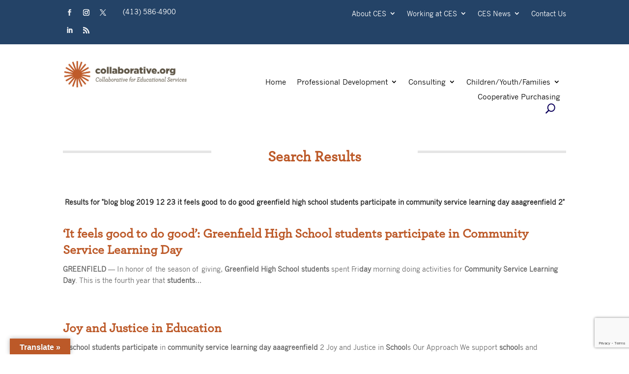

--- FILE ---
content_type: text/html; charset=UTF-8
request_url: https://www.collaborative.org/?s=blog%20blog%202019%2012%2023%20it%20feels%20good%20to%20do%20good%20greenfield%20high%20school%20students%20participate%20in%20community%20service%20learning%20day%20aaagreenfield%202
body_size: 37368
content:
<!DOCTYPE html>
<html lang="en-US">
<head>
	<meta charset="UTF-8" />
    <meta http-equiv="X-UA-Compatible" content="IE=edge">
    <link rel="pingback" href="https://www.collaborative.org/xmlrpc.php" />

    <script type="text/javascript">
        document.documentElement.className = 'js';
    </script>
	
	<link rel="preconnect" href="https://fonts.gstatic.com" crossorigin /><style id="et-divi-userfonts">@font-face { font-family: "Archer Medium"; font-display: swap;  src: url("https://www.collaborative.org/wp-content/uploads/et-fonts/ArcherMediumPro.otf") format("opentype"); }@font-face { font-family: "News Gothic"; font-display: swap;  src: url("https://www.collaborative.org/wp-content/uploads/et-fonts/NWGTHC.ttf") format("truetype"); }@font-face { font-family: "News Gothic Bold"; font-display: swap;  src: url("https://www.collaborative.org/wp-content/uploads/et-fonts/NWGTHCB.ttf") format("truetype"); }</style><meta name='robots' content='noindex, follow' />
<script type="text/javascript">
			let jqueryParams=[],jQuery=function(r){return jqueryParams=[...jqueryParams,r],jQuery},$=function(r){return jqueryParams=[...jqueryParams,r],$};window.jQuery=jQuery,window.$=jQuery;let customHeadScripts=!1;jQuery.fn=jQuery.prototype={},$.fn=jQuery.prototype={},jQuery.noConflict=function(r){if(window.jQuery)return jQuery=window.jQuery,$=window.jQuery,customHeadScripts=!0,jQuery.noConflict},jQuery.ready=function(r){jqueryParams=[...jqueryParams,r]},$.ready=function(r){jqueryParams=[...jqueryParams,r]},jQuery.load=function(r){jqueryParams=[...jqueryParams,r]},$.load=function(r){jqueryParams=[...jqueryParams,r]},jQuery.fn.ready=function(r){jqueryParams=[...jqueryParams,r]},$.fn.ready=function(r){jqueryParams=[...jqueryParams,r]};</script>
	<!-- This site is optimized with the Yoast SEO plugin v26.8 - https://yoast.com/product/yoast-seo-wordpress/ -->
	<title>You searched for blog blog 2019 12 23 it feels good to do good greenfield high school students participate in community service learning day aaagreenfield 2 - Collaborative for Educational Services</title>
	<meta property="og:locale" content="en_US" />
	<meta property="og:type" content="article" />
	<meta property="og:title" content="You searched for blog blog 2019 12 23 it feels good to do good greenfield high school students participate in community service learning day aaagreenfield 2 - Collaborative for Educational Services" />
	<meta property="og:url" content="https://www.collaborative.org/search/blog blog 2019 12 23 it feels good to do good greenfield high school students participate in community service learning day aaagreenfield 2/" />
	<meta property="og:site_name" content="Collaborative for Educational Services" />
	<meta name="twitter:card" content="summary_large_image" />
	<meta name="twitter:title" content="You searched for blog blog 2019 12 23 it feels good to do good greenfield high school students participate in community service learning day aaagreenfield 2 - Collaborative for Educational Services" />
	<meta name="twitter:site" content="@LearnWithCES" />
	<script type="application/ld+json" class="yoast-schema-graph">{"@context":"https://schema.org","@graph":[{"@type":["CollectionPage","SearchResultsPage"],"@id":"https://www.collaborative.org/?s=blog%20blog%202019%2012%2023%20it%20feels%20good%20to%20do%20good%20greenfield%20high%20school%20students%20participate%20in%20community%20service%20learning%20day%20aaagreenfield%202","url":"https://www.collaborative.org/?s=blog%20blog%202019%2012%2023%20it%20feels%20good%20to%20do%20good%20greenfield%20high%20school%20students%20participate%20in%20community%20service%20learning%20day%20aaagreenfield%202","name":"You searched for blog blog 2019 12 23 it feels good to do good greenfield high school students participate in community service learning day aaagreenfield 2 - Collaborative for Educational Services","isPartOf":{"@id":"https://www.collaborative.org/#website"},"primaryImageOfPage":{"@id":"#primaryimage"},"image":{"@id":"#primaryimage"},"thumbnailUrl":"https://www.collaborative.org/wp-content/uploads/2023/11/aaaGreenfield-2.jpg","breadcrumb":{"@id":"#breadcrumb"},"inLanguage":"en-US"},{"@type":"ImageObject","inLanguage":"en-US","@id":"#primaryimage","url":"https://www.collaborative.org/wp-content/uploads/2023/11/aaaGreenfield-2.jpg","contentUrl":"https://www.collaborative.org/wp-content/uploads/2023/11/aaaGreenfield-2.jpg","width":500,"height":500,"caption":"GHS students make a blanket, photo by Melina Bourdeau"},{"@type":"BreadcrumbList","@id":"#breadcrumb","itemListElement":[{"@type":"ListItem","position":1,"name":"Home","item":"https://www.collaborative.org/"},{"@type":"ListItem","position":2,"name":"You searched for blog blog 2019 12 23 it feels good to do good greenfield high school students participate in community service learning day aaagreenfield 2"}]},{"@type":"WebSite","@id":"https://www.collaborative.org/#website","url":"https://www.collaborative.org/","name":"Collaborative for Educational Services","description":"Everyone is a Learner","publisher":{"@id":"https://www.collaborative.org/#organization"},"potentialAction":[{"@type":"SearchAction","target":{"@type":"EntryPoint","urlTemplate":"https://www.collaborative.org/?s={search_term_string}"},"query-input":{"@type":"PropertyValueSpecification","valueRequired":true,"valueName":"search_term_string"}}],"inLanguage":"en-US"},{"@type":"Organization","@id":"https://www.collaborative.org/#organization","name":"Collaborative for Educational Services","url":"https://www.collaborative.org/","logo":{"@type":"ImageObject","inLanguage":"en-US","@id":"https://www.collaborative.org/#/schema/logo/image/","url":"https://www.collaborative.org/wp-content/uploads/2021/06/CES-logo-color-hi-res-large-COMM.jpg","contentUrl":"https://www.collaborative.org/wp-content/uploads/2021/06/CES-logo-color-hi-res-large-COMM.jpg","width":1072,"height":247,"caption":"Collaborative for Educational Services"},"image":{"@id":"https://www.collaborative.org/#/schema/logo/image/"},"sameAs":["https://facebook.com/collaborative.org","https://x.com/LearnWithCES","https://www.linkedin.com/company/collaborative-for-educational-services"]}]}</script>
	<!-- / Yoast SEO plugin. -->


<link rel='dns-prefetch' href='//translate.google.com' />
<link rel="alternate" type="application/rss+xml" title="Collaborative for Educational Services &raquo; Feed" href="https://www.collaborative.org/feed/" />
<link rel="alternate" type="application/rss+xml" title="Collaborative for Educational Services &raquo; Comments Feed" href="https://www.collaborative.org/comments/feed/" />
<link rel="alternate" type="application/rss+xml" title="Collaborative for Educational Services &raquo; Search Results for &#8220;blog blog 2019 12 23 it feels good to do good greenfield high school students participate in community service learning day aaagreenfield 2&#8221; Feed" href="https://www.collaborative.org/search/blog+blog+2019+12+23+it+feels+good+to+do+good+greenfield+high+school+students+participate+in+community+service+learning+day+aaagreenfield+2/feed/rss2/" />
		<!-- This site uses the Google Analytics by MonsterInsights plugin v9.7.0 - Using Analytics tracking - https://www.monsterinsights.com/ -->
							<script src="//www.googletagmanager.com/gtag/js?id=G-GDPHV02362"  data-cfasync="false" data-wpfc-render="false" type="text/javascript" async></script>
			<script data-cfasync="false" data-wpfc-render="false" type="text/javascript">
				var mi_version = '9.7.0';
				var mi_track_user = true;
				var mi_no_track_reason = '';
								var MonsterInsightsDefaultLocations = {"page_location":"https:\/\/www.collaborative.org\/?s=blog%20blog%202019%2012%2023%20it%20feels%20good%20to%20do%20good%20greenfield%20high%20school%20students%20participate%20in%20community%20service%20learning%20day%20aaagreenfield%202"};
								if ( typeof MonsterInsightsPrivacyGuardFilter === 'function' ) {
					var MonsterInsightsLocations = (typeof MonsterInsightsExcludeQuery === 'object') ? MonsterInsightsPrivacyGuardFilter( MonsterInsightsExcludeQuery ) : MonsterInsightsPrivacyGuardFilter( MonsterInsightsDefaultLocations );
				} else {
					var MonsterInsightsLocations = (typeof MonsterInsightsExcludeQuery === 'object') ? MonsterInsightsExcludeQuery : MonsterInsightsDefaultLocations;
				}

								var disableStrs = [
										'ga-disable-G-GDPHV02362',
									];

				/* Function to detect opted out users */
				function __gtagTrackerIsOptedOut() {
					for (var index = 0; index < disableStrs.length; index++) {
						if (document.cookie.indexOf(disableStrs[index] + '=true') > -1) {
							return true;
						}
					}

					return false;
				}

				/* Disable tracking if the opt-out cookie exists. */
				if (__gtagTrackerIsOptedOut()) {
					for (var index = 0; index < disableStrs.length; index++) {
						window[disableStrs[index]] = true;
					}
				}

				/* Opt-out function */
				function __gtagTrackerOptout() {
					for (var index = 0; index < disableStrs.length; index++) {
						document.cookie = disableStrs[index] + '=true; expires=Thu, 31 Dec 2099 23:59:59 UTC; path=/';
						window[disableStrs[index]] = true;
					}
				}

				if ('undefined' === typeof gaOptout) {
					function gaOptout() {
						__gtagTrackerOptout();
					}
				}
								window.dataLayer = window.dataLayer || [];

				window.MonsterInsightsDualTracker = {
					helpers: {},
					trackers: {},
				};
				if (mi_track_user) {
					function __gtagDataLayer() {
						dataLayer.push(arguments);
					}

					function __gtagTracker(type, name, parameters) {
						if (!parameters) {
							parameters = {};
						}

						if (parameters.send_to) {
							__gtagDataLayer.apply(null, arguments);
							return;
						}

						if (type === 'event') {
														parameters.send_to = monsterinsights_frontend.v4_id;
							var hookName = name;
							if (typeof parameters['event_category'] !== 'undefined') {
								hookName = parameters['event_category'] + ':' + name;
							}

							if (typeof MonsterInsightsDualTracker.trackers[hookName] !== 'undefined') {
								MonsterInsightsDualTracker.trackers[hookName](parameters);
							} else {
								__gtagDataLayer('event', name, parameters);
							}
							
						} else {
							__gtagDataLayer.apply(null, arguments);
						}
					}

					__gtagTracker('js', new Date());
					__gtagTracker('set', {
						'developer_id.dZGIzZG': true,
											});
					if ( MonsterInsightsLocations.page_location ) {
						__gtagTracker('set', MonsterInsightsLocations);
					}
										__gtagTracker('config', 'G-GDPHV02362', {"forceSSL":"true","link_attribution":"true","page_path":"\/?s=blog%20blog%202019%2012%2023%20it%20feels%20good%20to%20do%20good%20greenfield%20high%20school%20students%20participate%20in%20community%20service%20learning%20day%20aaagreenfield%202&cat=plus-5-results"} );
										window.gtag = __gtagTracker;										(function () {
						/* https://developers.google.com/analytics/devguides/collection/analyticsjs/ */
						/* ga and __gaTracker compatibility shim. */
						var noopfn = function () {
							return null;
						};
						var newtracker = function () {
							return new Tracker();
						};
						var Tracker = function () {
							return null;
						};
						var p = Tracker.prototype;
						p.get = noopfn;
						p.set = noopfn;
						p.send = function () {
							var args = Array.prototype.slice.call(arguments);
							args.unshift('send');
							__gaTracker.apply(null, args);
						};
						var __gaTracker = function () {
							var len = arguments.length;
							if (len === 0) {
								return;
							}
							var f = arguments[len - 1];
							if (typeof f !== 'object' || f === null || typeof f.hitCallback !== 'function') {
								if ('send' === arguments[0]) {
									var hitConverted, hitObject = false, action;
									if ('event' === arguments[1]) {
										if ('undefined' !== typeof arguments[3]) {
											hitObject = {
												'eventAction': arguments[3],
												'eventCategory': arguments[2],
												'eventLabel': arguments[4],
												'value': arguments[5] ? arguments[5] : 1,
											}
										}
									}
									if ('pageview' === arguments[1]) {
										if ('undefined' !== typeof arguments[2]) {
											hitObject = {
												'eventAction': 'page_view',
												'page_path': arguments[2],
											}
										}
									}
									if (typeof arguments[2] === 'object') {
										hitObject = arguments[2];
									}
									if (typeof arguments[5] === 'object') {
										Object.assign(hitObject, arguments[5]);
									}
									if ('undefined' !== typeof arguments[1].hitType) {
										hitObject = arguments[1];
										if ('pageview' === hitObject.hitType) {
											hitObject.eventAction = 'page_view';
										}
									}
									if (hitObject) {
										action = 'timing' === arguments[1].hitType ? 'timing_complete' : hitObject.eventAction;
										hitConverted = mapArgs(hitObject);
										__gtagTracker('event', action, hitConverted);
									}
								}
								return;
							}

							function mapArgs(args) {
								var arg, hit = {};
								var gaMap = {
									'eventCategory': 'event_category',
									'eventAction': 'event_action',
									'eventLabel': 'event_label',
									'eventValue': 'event_value',
									'nonInteraction': 'non_interaction',
									'timingCategory': 'event_category',
									'timingVar': 'name',
									'timingValue': 'value',
									'timingLabel': 'event_label',
									'page': 'page_path',
									'location': 'page_location',
									'title': 'page_title',
									'referrer' : 'page_referrer',
								};
								for (arg in args) {
																		if (!(!args.hasOwnProperty(arg) || !gaMap.hasOwnProperty(arg))) {
										hit[gaMap[arg]] = args[arg];
									} else {
										hit[arg] = args[arg];
									}
								}
								return hit;
							}

							try {
								f.hitCallback();
							} catch (ex) {
							}
						};
						__gaTracker.create = newtracker;
						__gaTracker.getByName = newtracker;
						__gaTracker.getAll = function () {
							return [];
						};
						__gaTracker.remove = noopfn;
						__gaTracker.loaded = true;
						window['__gaTracker'] = __gaTracker;
					})();
									} else {
										console.log("");
					(function () {
						function __gtagTracker() {
							return null;
						}

						window['__gtagTracker'] = __gtagTracker;
						window['gtag'] = __gtagTracker;
					})();
									}
			</script>
			
							<!-- / Google Analytics by MonsterInsights -->
		<meta content="Collaborative for Educational services v." name="generator"/><link rel='stylesheet' id='divi-mobile-burger-styles-css' href='https://www.collaborative.org/wp-content/plugins/divi-mobile/styles/burger-menu-styles.min.css?ver=1.8.10' type='text/css' media='all' />
<style id='divi-mobile-burger-styles-inline-css' type='text/css'>
.nav li.et-hover > ul,
.menu li.et-hover > ul {
	visibility: visible !important;
	opacity: 1 !important; /* Necessary for tabbing through the primary top nav - Divi only has .et-hover containing visibility. */
}
.da11y-submenu-show {
	visibility: visible !important;
}


.keyboard-outline {
	outline-style: solid !important;
	outline-width: 2px !important;
	-webkit-transition: none !important;
	transition: none !important;
}
button:active.keyboard-outline,
button:focus.keyboard-outline,
input:active.keyboard-outline,
input:focus.keyboard-outline,
a[role="tab"].keyboard-outline {
	outline-offset: -5px;
}
.et-search-form input:focus.keyboard-outline {
	padding-left: 15px;
	padding-right: 15px;
}
.et_pb_tab {
	-webkit-animation: none !important;
	animation: none !important;
}

.et_pb_scroll_top.et-visible:focus {
	outline-width: 2px;
	outline-style: solid;
	outline-color: Highlight;
}
@media (-webkit-min-device-pixel-ratio:0) {
	.et_pb_scroll_top.et-visible:focus {
		outline-color: -webkit-focus-ring-color;
		outline-style: auto;
	}
}

.et_pb_contact_form_label,
.widget_search .screen-reader-text,
.et_pb_social_media_follow_network_name,
.et_pb_search .screen-reader-text {
	display: block !important; /* Reverse Divi adding display: none to screen reader text */
}
.da11y-screen-reader-text,
.et_pb_contact_form_label,
.widget_search .screen-reader-text,
.et_pb_social_media_follow_network_name,
.et_pb_search .screen-reader-text {
	clip: rect(1px, 1px, 1px, 1px);
	position: absolute !important;
	height: 1px;
	width: 1px;
	overflow: hidden;
	text-shadow: none;
	text-transform: none;
	letter-spacing: normal;
	line-height: normal;
	font-family: -apple-system,BlinkMacSystemFont,"Segoe UI",Roboto,Oxygen-Sans,Ubuntu,Cantarell,"Helvetica Neue",sans-serif;
	font-size: 1em;
	font-weight: 600;
	-webkit-font-smoothing: subpixel-antialiased;
}
.da11y-screen-reader-text:focus {
	background: #f1f1f1;
	color: #00547A;
	-webkit-box-shadow: 0 0 2px 2px rgba(0,0,0,.6);
	box-shadow: 0 0 2px 2px rgba(0,0,0,.6);
	clip: auto !important;
	display: block;
	height: auto;
	left: 5px;
	padding: 15px 23px 14px;
	text-decoration: none;
	top: 7px;
	width: auto;
	z-index: 1000000; /* Above WP toolbar. */
}

</style>
<link rel='stylesheet' id='divi-mobile-general-css' href='https://www.collaborative.org/wp-content/plugins/divi-mobile/styles/frontend-general.min.css?ver=1.8.10' type='text/css' media='all' />
<link rel='stylesheet' id='wp-block-library-css' href='https://www.collaborative.org/wp-includes/css/dist/block-library/style.css?ver=b2a731ce9666910e1b7f6b9279fd2cbd' type='text/css' media='all' />
<style id='wp-block-library-theme-inline-css' type='text/css'>
.wp-block-audio :where(figcaption){
  color:#555;
  font-size:13px;
  text-align:center;
}
.is-dark-theme .wp-block-audio :where(figcaption){
  color:#ffffffa6;
}

.wp-block-audio{
  margin:0 0 1em;
}

.wp-block-code{
  border:1px solid #ccc;
  border-radius:4px;
  font-family:Menlo,Consolas,monaco,monospace;
  padding:.8em 1em;
}

.wp-block-embed :where(figcaption){
  color:#555;
  font-size:13px;
  text-align:center;
}
.is-dark-theme .wp-block-embed :where(figcaption){
  color:#ffffffa6;
}

.wp-block-embed{
  margin:0 0 1em;
}

.blocks-gallery-caption{
  color:#555;
  font-size:13px;
  text-align:center;
}
.is-dark-theme .blocks-gallery-caption{
  color:#ffffffa6;
}

:root :where(.wp-block-image figcaption){
  color:#555;
  font-size:13px;
  text-align:center;
}
.is-dark-theme :root :where(.wp-block-image figcaption){
  color:#ffffffa6;
}

.wp-block-image{
  margin:0 0 1em;
}

.wp-block-pullquote{
  border-bottom:4px solid;
  border-top:4px solid;
  color:currentColor;
  margin-bottom:1.75em;
}
.wp-block-pullquote cite,.wp-block-pullquote footer,.wp-block-pullquote__citation{
  color:currentColor;
  font-size:.8125em;
  font-style:normal;
  text-transform:uppercase;
}

.wp-block-quote{
  border-left:.25em solid;
  margin:0 0 1.75em;
  padding-left:1em;
}
.wp-block-quote cite,.wp-block-quote footer{
  color:currentColor;
  font-size:.8125em;
  font-style:normal;
  position:relative;
}
.wp-block-quote:where(.has-text-align-right){
  border-left:none;
  border-right:.25em solid;
  padding-left:0;
  padding-right:1em;
}
.wp-block-quote:where(.has-text-align-center){
  border:none;
  padding-left:0;
}
.wp-block-quote.is-large,.wp-block-quote.is-style-large,.wp-block-quote:where(.is-style-plain){
  border:none;
}

.wp-block-search .wp-block-search__label{
  font-weight:700;
}

.wp-block-search__button{
  border:1px solid #ccc;
  padding:.375em .625em;
}

:where(.wp-block-group.has-background){
  padding:1.25em 2.375em;
}

.wp-block-separator.has-css-opacity{
  opacity:.4;
}

.wp-block-separator{
  border:none;
  border-bottom:2px solid;
  margin-left:auto;
  margin-right:auto;
}
.wp-block-separator.has-alpha-channel-opacity{
  opacity:1;
}
.wp-block-separator:not(.is-style-wide):not(.is-style-dots){
  width:100px;
}
.wp-block-separator.has-background:not(.is-style-dots){
  border-bottom:none;
  height:1px;
}
.wp-block-separator.has-background:not(.is-style-wide):not(.is-style-dots){
  height:2px;
}

.wp-block-table{
  margin:0 0 1em;
}
.wp-block-table td,.wp-block-table th{
  word-break:normal;
}
.wp-block-table :where(figcaption){
  color:#555;
  font-size:13px;
  text-align:center;
}
.is-dark-theme .wp-block-table :where(figcaption){
  color:#ffffffa6;
}

.wp-block-video :where(figcaption){
  color:#555;
  font-size:13px;
  text-align:center;
}
.is-dark-theme .wp-block-video :where(figcaption){
  color:#ffffffa6;
}

.wp-block-video{
  margin:0 0 1em;
}

:root :where(.wp-block-template-part.has-background){
  margin-bottom:0;
  margin-top:0;
  padding:1.25em 2.375em;
}
</style>
<style id='global-styles-inline-css' type='text/css'>
:root{--wp--preset--aspect-ratio--square: 1;--wp--preset--aspect-ratio--4-3: 4/3;--wp--preset--aspect-ratio--3-4: 3/4;--wp--preset--aspect-ratio--3-2: 3/2;--wp--preset--aspect-ratio--2-3: 2/3;--wp--preset--aspect-ratio--16-9: 16/9;--wp--preset--aspect-ratio--9-16: 9/16;--wp--preset--color--black: #000000;--wp--preset--color--cyan-bluish-gray: #abb8c3;--wp--preset--color--white: #ffffff;--wp--preset--color--pale-pink: #f78da7;--wp--preset--color--vivid-red: #cf2e2e;--wp--preset--color--luminous-vivid-orange: #ff6900;--wp--preset--color--luminous-vivid-amber: #fcb900;--wp--preset--color--light-green-cyan: #7bdcb5;--wp--preset--color--vivid-green-cyan: #00d084;--wp--preset--color--pale-cyan-blue: #8ed1fc;--wp--preset--color--vivid-cyan-blue: #0693e3;--wp--preset--color--vivid-purple: #9b51e0;--wp--preset--gradient--vivid-cyan-blue-to-vivid-purple: linear-gradient(135deg,rgba(6,147,227,1) 0%,rgb(155,81,224) 100%);--wp--preset--gradient--light-green-cyan-to-vivid-green-cyan: linear-gradient(135deg,rgb(122,220,180) 0%,rgb(0,208,130) 100%);--wp--preset--gradient--luminous-vivid-amber-to-luminous-vivid-orange: linear-gradient(135deg,rgba(252,185,0,1) 0%,rgba(255,105,0,1) 100%);--wp--preset--gradient--luminous-vivid-orange-to-vivid-red: linear-gradient(135deg,rgba(255,105,0,1) 0%,rgb(207,46,46) 100%);--wp--preset--gradient--very-light-gray-to-cyan-bluish-gray: linear-gradient(135deg,rgb(238,238,238) 0%,rgb(169,184,195) 100%);--wp--preset--gradient--cool-to-warm-spectrum: linear-gradient(135deg,rgb(74,234,220) 0%,rgb(151,120,209) 20%,rgb(207,42,186) 40%,rgb(238,44,130) 60%,rgb(251,105,98) 80%,rgb(254,248,76) 100%);--wp--preset--gradient--blush-light-purple: linear-gradient(135deg,rgb(255,206,236) 0%,rgb(152,150,240) 100%);--wp--preset--gradient--blush-bordeaux: linear-gradient(135deg,rgb(254,205,165) 0%,rgb(254,45,45) 50%,rgb(107,0,62) 100%);--wp--preset--gradient--luminous-dusk: linear-gradient(135deg,rgb(255,203,112) 0%,rgb(199,81,192) 50%,rgb(65,88,208) 100%);--wp--preset--gradient--pale-ocean: linear-gradient(135deg,rgb(255,245,203) 0%,rgb(182,227,212) 50%,rgb(51,167,181) 100%);--wp--preset--gradient--electric-grass: linear-gradient(135deg,rgb(202,248,128) 0%,rgb(113,206,126) 100%);--wp--preset--gradient--midnight: linear-gradient(135deg,rgb(2,3,129) 0%,rgb(40,116,252) 100%);--wp--preset--font-size--small: 13px;--wp--preset--font-size--medium: 20px;--wp--preset--font-size--large: 36px;--wp--preset--font-size--x-large: 42px;--wp--preset--spacing--20: 0.44rem;--wp--preset--spacing--30: 0.67rem;--wp--preset--spacing--40: 1rem;--wp--preset--spacing--50: 1.5rem;--wp--preset--spacing--60: 2.25rem;--wp--preset--spacing--70: 3.38rem;--wp--preset--spacing--80: 5.06rem;--wp--preset--shadow--natural: 6px 6px 9px rgba(0, 0, 0, 0.2);--wp--preset--shadow--deep: 12px 12px 50px rgba(0, 0, 0, 0.4);--wp--preset--shadow--sharp: 6px 6px 0px rgba(0, 0, 0, 0.2);--wp--preset--shadow--outlined: 6px 6px 0px -3px rgba(255, 255, 255, 1), 6px 6px rgba(0, 0, 0, 1);--wp--preset--shadow--crisp: 6px 6px 0px rgba(0, 0, 0, 1);}:root { --wp--style--global--content-size: 823px;--wp--style--global--wide-size: 1080px; }:where(body) { margin: 0; }.wp-site-blocks > .alignleft { float: left; margin-right: 2em; }.wp-site-blocks > .alignright { float: right; margin-left: 2em; }.wp-site-blocks > .aligncenter { justify-content: center; margin-left: auto; margin-right: auto; }:where(.is-layout-flex){gap: 0.5em;}:where(.is-layout-grid){gap: 0.5em;}.is-layout-flow > .alignleft{float: left;margin-inline-start: 0;margin-inline-end: 2em;}.is-layout-flow > .alignright{float: right;margin-inline-start: 2em;margin-inline-end: 0;}.is-layout-flow > .aligncenter{margin-left: auto !important;margin-right: auto !important;}.is-layout-constrained > .alignleft{float: left;margin-inline-start: 0;margin-inline-end: 2em;}.is-layout-constrained > .alignright{float: right;margin-inline-start: 2em;margin-inline-end: 0;}.is-layout-constrained > .aligncenter{margin-left: auto !important;margin-right: auto !important;}.is-layout-constrained > :where(:not(.alignleft):not(.alignright):not(.alignfull)){max-width: var(--wp--style--global--content-size);margin-left: auto !important;margin-right: auto !important;}.is-layout-constrained > .alignwide{max-width: var(--wp--style--global--wide-size);}body .is-layout-flex{display: flex;}.is-layout-flex{flex-wrap: wrap;align-items: center;}.is-layout-flex > :is(*, div){margin: 0;}body .is-layout-grid{display: grid;}.is-layout-grid > :is(*, div){margin: 0;}body{padding-top: 0px;padding-right: 0px;padding-bottom: 0px;padding-left: 0px;}:root :where(.wp-element-button, .wp-block-button__link){background-color: #32373c;border-width: 0;color: #fff;font-family: inherit;font-size: inherit;line-height: inherit;padding: calc(0.667em + 2px) calc(1.333em + 2px);text-decoration: none;}.has-black-color{color: var(--wp--preset--color--black) !important;}.has-cyan-bluish-gray-color{color: var(--wp--preset--color--cyan-bluish-gray) !important;}.has-white-color{color: var(--wp--preset--color--white) !important;}.has-pale-pink-color{color: var(--wp--preset--color--pale-pink) !important;}.has-vivid-red-color{color: var(--wp--preset--color--vivid-red) !important;}.has-luminous-vivid-orange-color{color: var(--wp--preset--color--luminous-vivid-orange) !important;}.has-luminous-vivid-amber-color{color: var(--wp--preset--color--luminous-vivid-amber) !important;}.has-light-green-cyan-color{color: var(--wp--preset--color--light-green-cyan) !important;}.has-vivid-green-cyan-color{color: var(--wp--preset--color--vivid-green-cyan) !important;}.has-pale-cyan-blue-color{color: var(--wp--preset--color--pale-cyan-blue) !important;}.has-vivid-cyan-blue-color{color: var(--wp--preset--color--vivid-cyan-blue) !important;}.has-vivid-purple-color{color: var(--wp--preset--color--vivid-purple) !important;}.has-black-background-color{background-color: var(--wp--preset--color--black) !important;}.has-cyan-bluish-gray-background-color{background-color: var(--wp--preset--color--cyan-bluish-gray) !important;}.has-white-background-color{background-color: var(--wp--preset--color--white) !important;}.has-pale-pink-background-color{background-color: var(--wp--preset--color--pale-pink) !important;}.has-vivid-red-background-color{background-color: var(--wp--preset--color--vivid-red) !important;}.has-luminous-vivid-orange-background-color{background-color: var(--wp--preset--color--luminous-vivid-orange) !important;}.has-luminous-vivid-amber-background-color{background-color: var(--wp--preset--color--luminous-vivid-amber) !important;}.has-light-green-cyan-background-color{background-color: var(--wp--preset--color--light-green-cyan) !important;}.has-vivid-green-cyan-background-color{background-color: var(--wp--preset--color--vivid-green-cyan) !important;}.has-pale-cyan-blue-background-color{background-color: var(--wp--preset--color--pale-cyan-blue) !important;}.has-vivid-cyan-blue-background-color{background-color: var(--wp--preset--color--vivid-cyan-blue) !important;}.has-vivid-purple-background-color{background-color: var(--wp--preset--color--vivid-purple) !important;}.has-black-border-color{border-color: var(--wp--preset--color--black) !important;}.has-cyan-bluish-gray-border-color{border-color: var(--wp--preset--color--cyan-bluish-gray) !important;}.has-white-border-color{border-color: var(--wp--preset--color--white) !important;}.has-pale-pink-border-color{border-color: var(--wp--preset--color--pale-pink) !important;}.has-vivid-red-border-color{border-color: var(--wp--preset--color--vivid-red) !important;}.has-luminous-vivid-orange-border-color{border-color: var(--wp--preset--color--luminous-vivid-orange) !important;}.has-luminous-vivid-amber-border-color{border-color: var(--wp--preset--color--luminous-vivid-amber) !important;}.has-light-green-cyan-border-color{border-color: var(--wp--preset--color--light-green-cyan) !important;}.has-vivid-green-cyan-border-color{border-color: var(--wp--preset--color--vivid-green-cyan) !important;}.has-pale-cyan-blue-border-color{border-color: var(--wp--preset--color--pale-cyan-blue) !important;}.has-vivid-cyan-blue-border-color{border-color: var(--wp--preset--color--vivid-cyan-blue) !important;}.has-vivid-purple-border-color{border-color: var(--wp--preset--color--vivid-purple) !important;}.has-vivid-cyan-blue-to-vivid-purple-gradient-background{background: var(--wp--preset--gradient--vivid-cyan-blue-to-vivid-purple) !important;}.has-light-green-cyan-to-vivid-green-cyan-gradient-background{background: var(--wp--preset--gradient--light-green-cyan-to-vivid-green-cyan) !important;}.has-luminous-vivid-amber-to-luminous-vivid-orange-gradient-background{background: var(--wp--preset--gradient--luminous-vivid-amber-to-luminous-vivid-orange) !important;}.has-luminous-vivid-orange-to-vivid-red-gradient-background{background: var(--wp--preset--gradient--luminous-vivid-orange-to-vivid-red) !important;}.has-very-light-gray-to-cyan-bluish-gray-gradient-background{background: var(--wp--preset--gradient--very-light-gray-to-cyan-bluish-gray) !important;}.has-cool-to-warm-spectrum-gradient-background{background: var(--wp--preset--gradient--cool-to-warm-spectrum) !important;}.has-blush-light-purple-gradient-background{background: var(--wp--preset--gradient--blush-light-purple) !important;}.has-blush-bordeaux-gradient-background{background: var(--wp--preset--gradient--blush-bordeaux) !important;}.has-luminous-dusk-gradient-background{background: var(--wp--preset--gradient--luminous-dusk) !important;}.has-pale-ocean-gradient-background{background: var(--wp--preset--gradient--pale-ocean) !important;}.has-electric-grass-gradient-background{background: var(--wp--preset--gradient--electric-grass) !important;}.has-midnight-gradient-background{background: var(--wp--preset--gradient--midnight) !important;}.has-small-font-size{font-size: var(--wp--preset--font-size--small) !important;}.has-medium-font-size{font-size: var(--wp--preset--font-size--medium) !important;}.has-large-font-size{font-size: var(--wp--preset--font-size--large) !important;}.has-x-large-font-size{font-size: var(--wp--preset--font-size--x-large) !important;}
:where(.wp-block-post-template.is-layout-flex){gap: 1.25em;}:where(.wp-block-post-template.is-layout-grid){gap: 1.25em;}
:where(.wp-block-columns.is-layout-flex){gap: 2em;}:where(.wp-block-columns.is-layout-grid){gap: 2em;}
:root :where(.wp-block-pullquote){font-size: 1.5em;line-height: 1.6;}
</style>
<link rel='stylesheet' id='contact-form-7-css' href='https://www.collaborative.org/wp-content/plugins/contact-form-7/includes/css/styles.css?ver=6.1.4' type='text/css' media='all' />
<link rel='stylesheet' id='divi-mobile-expand-shape-circle-css-css' href='https://www.collaborative.org/wp-content/plugins/divi-mobile/styles/expand-shape/circle-expand.min.css?ver=1.8.10' type='text/css' media='all' />
<link rel='stylesheet' id='divi-mobile-stop-stacking-css' href='https://www.collaborative.org/wp-content/plugins/divi-mobile/css/divi-mobile-stop-stacking.min.css?ver=b2a731ce9666910e1b7f6b9279fd2cbd' type='text/css' media='all' />
<link rel='stylesheet' id='dvmd-tm-public-module-style-css' href='https://www.collaborative.org/wp-content/plugins/divi-modules-table-maker/extensions/styles/public-module-style.css?ver=3.1.2' type='text/css' media='all' />
<link rel='stylesheet' id='df-style-css' href='https://www.collaborative.org/wp-content/plugins/filter-for-divi/df-style.css?ver=2.0.2' type='text/css' media='all' />
<link rel='stylesheet' id='google-language-translator-css' href='https://www.collaborative.org/wp-content/plugins/google-language-translator/css/style.css?ver=6.0.20' type='text/css' media='' />
<link rel='stylesheet' id='glt-toolbar-styles-css' href='https://www.collaborative.org/wp-content/plugins/google-language-translator/css/toolbar.css?ver=6.0.20' type='text/css' media='' />
<link rel='stylesheet' id='divi-breadcrumbs-styles-css' href='https://www.collaborative.org/wp-content/plugins/breadcrumbs-divi-module/styles/style.min.css?ver=1.2.4' type='text/css' media='all' />
<link rel='stylesheet' id='divi-blog-extras-styles-css' href='https://www.collaborative.org/wp-content/plugins/divi-blog-extras/styles/style.min.css?ver=2.7.0' type='text/css' media='all' />
<link rel='stylesheet' id='divi-dynamic-helper-css' href='https://www.collaborative.org/wp-content/plugins/divi-dynamic-helper/assets/css/style.min.css?ver=1.4.11' type='text/css' media='all' />
<link rel='stylesheet' id='divi-mobile-styles-css' href='https://www.collaborative.org/wp-content/plugins/divi-mobile/styles/style.min.css?ver=1.0.0' type='text/css' media='all' />
<link rel='stylesheet' id='divi-modules-table-maker-styles-css' href='https://www.collaborative.org/wp-content/plugins/divi-modules-table-maker/extensions/divi-4/styles/style.min.css?ver=3.1.2' type='text/css' media='all' />
<link rel='stylesheet' id='submenu-styles-css' href='https://www.collaborative.org/wp-content/plugins/submenu/styles/style.min.css?ver=1.0.0' type='text/css' media='all' />
<link rel='stylesheet' id='dp-divi-filtergrid-bundle-style-css' href='https://www.collaborative.org/wp-content/plugins/dp-divi-filtergrid/styles/bundle.css?ver=4.1.5' type='text/css' media='all' />
<link rel='stylesheet' id='divi-style-parent-css' href='https://www.collaborative.org/wp-content/themes/Divi/style-static.min.css?ver=4.27.4' type='text/css' media='all' />
<link rel='stylesheet' id='divi-style-css' href='https://www.collaborative.org/wp-content/themes/ces/style.css?ver=4.27.4' type='text/css' media='all' />
<script type="text/javascript" src="https://www.collaborative.org/wp-includes/js/jquery/jquery.js?ver=3.7.1" id="jquery-core-js"></script>
<script type="text/javascript" src="https://www.collaborative.org/wp-includes/js/jquery/jquery-migrate.js?ver=3.4.1" id="jquery-migrate-js"></script>
<script type="text/javascript" id="jquery-js-after">
/* <![CDATA[ */
jqueryParams.length&&$.each(jqueryParams,function(e,r){if("function"==typeof r){var n=String(r);n.replace("$","jQuery");var a=new Function("return "+n)();$(document).ready(a)}});
/* ]]> */
</script>
<script type="text/javascript" src="https://www.collaborative.org/wp-content/plugins/google-analytics-for-wordpress/assets/js/frontend-gtag.js?ver=1769306434" id="monsterinsights-frontend-script-js" async="async" data-wp-strategy="async"></script>
<script data-cfasync="false" data-wpfc-render="false" type="text/javascript" id='monsterinsights-frontend-script-js-extra'>/* <![CDATA[ */
var monsterinsights_frontend = {"js_events_tracking":"true","download_extensions":"doc,pdf,ppt,zip,xls,docx,pptx,xlsx","inbound_paths":"[{\"path\":\"\\\/go\\\/\",\"label\":\"affiliate\"},{\"path\":\"\\\/recommend\\\/\",\"label\":\"affiliate\"}]","home_url":"https:\/\/www.collaborative.org","hash_tracking":"false","v4_id":"G-GDPHV02362"};/* ]]> */
</script>
<script type="text/javascript" src="https://www.collaborative.org/wp-content/plugins/divi-mobile/js/modernizr.2.8.3.js?ver=1.8.10" id="divi-mobile-expand-shape-circle-modenizer-js-js"></script>
<script type="text/javascript" src="https://www.collaborative.org/wp-content/themes/ces/js/custom.js?ver=b2a731ce9666910e1b7f6b9279fd2cbd" id="custom-scripts-js"></script>
<link rel="https://api.w.org/" href="https://www.collaborative.org/wp-json/" /><meta name="viewport" content="width=device-width, initial-scale=1.0" /><style>p.hello{font-size:12px;color:darkgray;}#google_language_translator,#flags{text-align:left;}#google_language_translator{clear:both;}#flags{width:165px;}#flags a{display:inline-block;margin-right:2px;}#google_language_translator{width:auto!important;}div.skiptranslate.goog-te-gadget{display:inline!important;}.goog-tooltip{display: none!important;}.goog-tooltip:hover{display: none!important;}.goog-text-highlight{background-color:transparent!important;border:none!important;box-shadow:none!important;}#google_language_translator select.goog-te-combo{color:#32373c;}#google_language_translator{color:transparent;}body{top:0px!important;}#goog-gt-{display:none!important;}font font{background-color:transparent!important;box-shadow:none!important;position:initial!important;}#glt-translate-trigger{left:20px;right:auto;}#glt-translate-trigger > span{color:#ffffff;}#glt-translate-trigger{background:#bc5928;}.goog-te-gadget .goog-te-combo{width:100%;}</style><style id="divi-mobile-burger-menu-inline-styles">.show-menu .hamburger-box .hamburger-inner::after {bottom: -1px!important;}.show-menu .hamburger--elastic .hamburger-box .hamburger-inner::after {bottom: -19px!important;}.show-menu .hamburger--squeeze .hamburger-box .hamburger-inner::after {bottom: 0px!important;}.show-menu .hamburger--arrow .hamburger-box .hamburger-inner::before {top: -7px!important;}.show-menu .hamburger--arrow .hamburger-box .hamburger-inner::after {bottom: -6px!important;}.show-menu .hamburger--arrowalt .hamburger-box .hamburger-inner::before {top: 4px!important;}.show-menu .hamburger--arrowalt .hamburger-box .hamburger-inner::after {bottom: 4px!important;}.show-menu .hamburger--arrowturn .hamburger-box .hamburger-inner::after {bottom: -6px!important;}.show-menu .hamburger--arrowturn .hamburger-box .hamburger-inner::before {top: -6px!important;}.show-menu .hamburger--emphatic .hamburger-box .hamburger-inner::before {top: -79px!important;}.show-menu .hamburger--collapse .hamburger-box .hamburger-inner::before {top: 0px!important;}.show-menu .hamburger--stand .hamburger-box .hamburger-inner::after {bottom: 0px!important;}.show-menu .hamburger--stand .hamburger-box .hamburger-inner::before {top: 0px!important;}.show-menu .hamburger--3dx .hamburger-box .hamburger-inner::after {bottom: -11px!important;}.show-menu .hamburger--3dy .hamburger-box .hamburger-inner::after {bottom: -10px!important;}.show-menu .hamburger--3dxy .hamburger-box .hamburger-inner::after {bottom: -11px!important;}.menu-text {line-height:0.5em;text-shadow:;}.hamburger-box {left: 16px;top: 1px;}.hamburger-inner, .hamburger-inner::before, .hamburger-inner::after {background-color:#ffffff;}.hamburger.is-active .hamburger-inner, .hamburger.is-active .hamburger-inner::before, .hamburger.is-active .hamburger-inner::after {background-color:#ffffff;}.hamburger-inner, .hamburger-inner::before, .hamburger-inner::after {width: 27px;height: 3px;border-radius: 4px;}.hamburger-inner::before {top: -8px!important;}.hamburger-inner::after {bottom: -8px!important;}.menu-wrap::before {background-color: #244367;}.hamburger {background-color:#244367;width:60px;height:60px;border-radius:60px;right: 8px;top: 10px;-webkit-box-shadow: 0px 6px 30px 0px rgba(0,0,0,0.2);-moz-box-shadow: 0px 6px 30px 0px rgba(0,0,0,0.2);box-shadow: 0px 6px 30px 0px rgba(0,0,0,0.2);}.dm_menu_button:hover {opacity: 0.6;}.menu-text {position: absolute;top: 20px;left: -25px;font-size: 14px;color: #ffffff;transition: all 0.5s;}.show-menu .menu-text {color: #1d0d6f;}</style><style id="divi-mobile-menu-inline-styles">#dm-menu li a, .et-db #et-boc .et-l #dm-menu.nav li a {line-height:0.5em;text-shadow:;}.scroll_section {justify-content :flex-start}#dm-menu.nav li {text-align: left;width: 100%;}#dm-menu.nav li .sub-menu > li {text-align: left !important;}#dm_nav .menu-wrap__inner .menu-item-has-children > a:after {transform: rotate(0deg);transition: all 300ms ease 0ms;}#dm_nav .menu-wrap__inner .menu-item-has-children.visible > a:after {transform: rotate(0deg);}.menu-wrap__inner {padding-top: 0px !important;}#dm_nav .menu-wrap__inner .sub-menu, .et-db #et-boc .et-l #dm-menu.nav li ul.sub-menu {padding-top: 0px !important;}.menu-wrap {background-color: #244367;max-width: 300px;}#dm_nav .menu-wrap__inner .sub-menu, .et-db #et-boc .et-l #dm-menu.nav li ul.sub-menu {}.menu-wrap nav a {display: block;color: #ffffff !important;font-size: 20px !important;padding-top: 14px !important;padding-bottom: 14px !important;}.menu-wrap nav a:hover,.menu-wrap nav a:focus {color: #efefef !important;}#dm_nav .nav li li {padding: 0;line-height: 1em;}.dm-circle-expand #dm-menu.nav li.menu-item-has-children {margin: 1.6em 0;}</style><style id="divi-mobile-general-inline-styles"> body .menu-wrap {height: 100vh;top: 0;}body .menu-wrap.menuclosed {width: 0 !important;}body.show-menu .menu-wrap {width: 100% !important;}body .menu-wrap, body .divi-mobile-menu .dm_menu_button {position: fixed;}#dm-menu a {display: block;}#dm-menu.nav li.menu-item-has-children {max-width: calc(100% - 3em/2); margin:auto;}#dm_nav .menu-wrap__inner .menu-item-has-children > a { max-width: calc(100% - (3em/2 + 0px));} #dm_nav .menu-wrap__inner .menu-item-has-children > a:after,.clickthrough {color: #ffffff;font-size: 20px !important;right: 0px;}.clickthrough {position: absolute;width: 30px;height: 100%;z-index: 200;top: 0;cursor: pointer;}#dm_nav li ul.sub-menu,.et-db #et-boc .et-l #dm_nav .nav li ul {background-color: rgba(0,0,0,0);}#dm_nav li ul.sub-menu ul.sub-menu { background-color: rgba(0,0,0,0); } #dm_nav li ul.sub-menu a {line-height:0.5em;}#dm_nav li ul.sub-menu a {color: #ffffff !important;font-size: 14px !important;padding-top: 14px !important;padding-bottom: 14px !important;}#dm_nav li ul.sub-menu a:hover {color: #efefef !important;opacity: 1;}@media only screen and (max-width: 980px) {html, body {overflow-x: hidden !important}body.et-fb-root-ancestor {overflow-x: visible !important}#et-top-navigation{min-height: 80px;}#dm_nav .et_pb_fullwidth_menu .et_pb_menu__menu, #dm_nav .et_pb_menu .et_pb_menu__menu {display: block !important}#top-menu, .et-l--header .mobile_menu_bar, .et-l--header, #et-navigation, .dm-custom-header #main-header, #main-header .mobile_menu_bar {display: none !important;}.et-l--header.et-fb-root-ancestor {display: block !important;}.logo_container {min-height: 80px;}#et-top-navigation, .divi-mobile-menu {display: block !important;}body #et_mobile_nav_menu{display: none !important;}body.wp-admin{overflow-x:initial!important}}@media only screen and (min-width: 981px) {.divi-mobile-menu, #dm-header {display: none !important;}body #top-menu, body #main-header{display: block !important;}body #et_mobile_nav_menu{display: none !important;}}.slidein-minicart-active #dm-header {z-index: 999999999999999999999999;}.slidein-minicart-active #open-button {z-index: -1;}html, body.show-menu, .show-menu #page-container, .show-menu #et-main-area {overflow-y: visible !important;} .inject_menu_remove #dm-menu .menu-item-has-children[class*="dm-"] .sub-menu > .menu-item {display: none;}</style><style id="divi-mobile-custom-header-inline-styles">#dm-header {position: absolute;background-color: #ffffff;top: 0;width: 100%;display: block;z-index: 9999;-webkit-transition: background-color 0.4s, color 0.4s, transform 0.4s, opacity 0.4s ease-in-out;-moz-transition: background-color 0.4s, color 0.4s, transform 0.4s, opacity 0.4s ease-in-out;transition: background-color 0.4s, color 0.4s, transform 0.4s, opacity 0.4s ease-in-out;display: flex;flex-direction: column;justify-content: center;-webkit-box-shadow: 0px 6px 30px 0px rgba(0,0,0,0.3);-moz-box-shadow: 0px 6px 30px 0px rgba(0,0,0,0.3);box-shadow: 0px 6px 30px 0px rgba(0,0,0,0.3);-webkit-transition: all 0.2s;transition: all 0.2s;}.dm-header-cont {height: 96px;position: relative;} body .divi-mobile-menu .dm_menu_button {z-index: 10000;position: absolute;}body.show-menu .dm_menu_button {z-index: 99999999999999999999 !important;}#main-header {display: none !important;}#dm-header.fixed-header {background-color: #ffffff;}.fixed-header .dm-header-cont {height: 40px;}#dm-header.fixed-header #dm-logo {max-height: 60px;max-height: 60px;}#dm-logo {color: #ffffff;font-size: 14px;font-style: inherit;font-weight: inherit;letter-spacing: 0px;}.dm-fixed-header .hamburger {top: -21px;}.dm-fixed-header .dm-cart {top: 0px;}.dm-fixed-header .dm-search {top: -21px;}.dm-fixed-header .hamburger .hamburger-inner,.dm-fixed-header .hamburger .hamburger-inner::before,.dm-fixed-header .hamburger .hamburger-inner::after {background-color: ;}.dm-fixed-header #nav-icon .dots{fill: ;}.dm-fixed-header .dm-cart .et-cart-info span:before{color: ;}.dm-fixed-header .cart-icon svg path {fill: ;}.dm-fixed-header .dm-fixed-header .dm-search:before{color: ;}.dm-branding {float: left;position: relative;left: 0px;top: 0px;height: 100%;}#dm-header .flex-div {display: flex;flex-direction: column;justify-content: center;}.dm-branding a {height: 100%;float: left;position: relative;display: flex;flex-direction: column;justify-content: center;}#dm-logo, .logo-scroll {width: 100%;max-height: 71px;max-width: 292px;}#dm-logo.svg-logo, .logo-scroll.svg-logo {width: 100%;height: 100%;}.dm-cart {display: block;position: absolute;left: 60px;width: inherit;margin-top: 20px;}.dm-cart .et-cart-info span:before {color: #000000;font-size: 18px;}.dm-search {width: 41px;display: block;max-width: 200px;position: absolute;left: 74px;margin-top: 4px;z-index: 99999;}.dm-search form.et-search-form{padding-left: 30px;}.dm-search .et-search-form input,.dm-search .et-search-form input::-webkit-input-placeholder {color: #ffffff;font-size: 18px;}.dm-search #et_search_icon:before {position: relative;top: 0 !important;color: #ffffff;font-size: 21px;}.dm-search .et-search-form input {position: relative;}.dm-search form.et-search-form{width: 100%;margin: 0;left: auto;right: auto;bottom: auto;position: relative;}.et_hide_search_icon #dm-header #et_top_search_mob {display: block !important;}.et_header_style_centered .dm-search #et_top_search_mob, .et_vertical_nav.et_header_style_centered #main-header .dm-search #et_top_search_mob {display: block !important;}#dm-header #et_top_search_mob {float: none !important;margin: 3px 0 0 22px;display: block;text-align: center;white-space: nowrap;margin: 0 10px;opacity: 1;width: 100%;height: 96px;}#dm-header #et_top_search_mob #et_search_icon {position: absolute;top: 50%;transform: translateY(-50%);right: auto;cursor: pointer;text-decoration: none;text-transform: uppercase;font-size: 13px;font-weight: 500;display: inline-block;margin: 0;left: 0;}.dm-search-box {position: absolute;left: 30px;top: 50%;display: -ms-inline-flexbox;display: inline-flex;width: 100%;padding: 0;overflow: hidden;transform: translateY(-50%);}.dm-search .et-search-form input {width: 100%;height: 100%;background: none;padding: 0 0 0 10px;line-height: 1.5;position: relative;top: 0;text-overflow: ellipsis;right: auto;left: 0;}.menu-wrap__inner #et_top_search_mob {width: 100% !important;}.menu-wrap__inner .dm-search {max-width: 90%;}.menu-wrap__inner #et_search_icon {position: absolute;}@media only screen and (max-width: 980px) {body .cart-icon svg path {fill: #000000;}.dm-custom-header #page-container {padding-top: 96px !important;margin-top: 0 !important;}.dm-search-icon-header .dm-search-box .close:before {color: #ffffff !important;font-size: 22px !important;}.dm-search .et-search-form {background-color: transparent;}.dm-search .et-search-field {border: none;}#dm-header {overflow: visible !important;}.dm-search-box {transform: translateY(0) !important;}.dm-search-icon-header .dm-search-box {position: fixed !important;display: block !important;width: 100%;left: 0;right: 0;padding: 10px 0;background-color: #ffffff;top: -200px;opacity: 0;-webkit-transition: all 0.5s;-moz-transition: all 0.5s;transition: all 0.5s;}.dm-search-box .close {display: none;}.dm-search-icon-header .dm-search-box .close {display: block;}.dm-search-icon-header .active .dm-search-box {top: 96px;opacity: 1 !important;}.dm-fixed-header.dm-search-icon-header .active .dm-search-box {top: 40px;opacity: 1 !important;}.dm-search-icon-header .dm-search-box .close {position: absolute;top: 10px;right: 10px;z-index: 99999;}.dm-search-icon-header .dm-search-box .close:before {text-shadow: 0 0;font-family: ETmodules!important;font-weight: 400;font-style: normal;font-variant: normal;-webkit-font-smoothing: antialiased;-moz-osx-font-smoothing: grayscale;line-height: 1;text-transform: none;speak: none;font-size: 22px;content: "\4d";color: #000000;}.scroll_section .dm-search {width: 100%; }.menu-wrap__inner .scroll_section .dm-search {max-width: 90%;position: relative;padding: 10px 0;max-width: 100%;}.menu-wrap__inner .scroll_section #et_search_icon {left: 0;position: absolute;z-index: 9999;display: block;}.scroll_section .dm-search .et-search-form input {padding: 0;}.dm-account {width: 40px;display: block;position: absolute;none: 120px;z-index: 99999;top: 25px;height: 40px; } .dm-header-cont .dm-account span {font-family: ETmodules!important;content: attr(data-icon);font-size: 28px;color: #000000;}.dm-fixed-header .dm-header-cont .dm-account {top: 25;}.dm-fixed-header .dm-header-cont .dm-account span {color: ;}}</style><style id="divi-mobile-menu-circle-expand-inline-styles">.cd-overlay-nav {right: 8px;top: 10px;}body .menu-wrap {width:100%;background-color:transparent;}.overlap-submenu.bc-expand-circle #dm_nav .menu-wrap__inner .sub-menu {width: 100vw;transform: translate3d(100vw,0,0);}.collapse-submenu #dm_nav .menu-wrap__inner .visible > ul.sub-menu {transition: none;}.cd-overlay-nav span, .fade-in.menu-wrap__inner {background-color: #244367;}body .hamburger {right: 8px;top: 10px;}</style><style id="divi-mobile-menu-submenu-inline-styles">body #dm_nav .menu-wrap__inner .sub-menu,.et-db #et-boc .et-l #dm-menu.nav li ul.sub-menu {right: auto !important;-webkit-transform: translate3d(0px,0,0) !important;transform: translate3d(0px,0,0) !important;z-index: 1000;top: 0;left: 0;}#dm_nav .menu-wrap__inner .menu-item-has-children.visible > a:after {content: "\33" !important;color: #ffffff;margin-top: 0px;margin-left: 0px;font-size: 20px;}#dm_nav .menu-wrap__inner .menu-item-has-children > a { background-color: transparent; position: relative; }#dm_nav .menu-wrap__inner .menu-item-has-children > a:after { font-family: "ETmodules"; text-align: center; speak: none; font-weight: normal; font-variant: normal; text-transform: none; -webkit-font-smoothing: antialiased; position: absolute; }#dm_nav .menu-wrap__inner .menu-item-has-children > a:after { font-size: 16px; content: "\32"; }#dm_nav .menu-wrap__inner .menu-item-has-children.visible > a:after { content: "\4d"; }#dm_nav .menu-wrap__inner ul.sub-menu { display: none !important; visibility: hidden !important;transition: all 1.5s ease-in-out;}#dm_nav .menu-wrap__inner .visible > ul.sub-menu,.et-db #et-boc .et-l #dm_nav .nav li.visible > ul.sub-menu {display: block !important; visibility: visible !important;width: 100% !important;position: relative !important;opacity: 1 !important;}.open-icon {position: absolute;top: 0;right: 0;width: 40px;height: 47px;z-index: 20;}.open-icon:after {cursor: pointer;font-family: "ETmodules";text-align: center;speak: none;font-weight: normal;font-variant: normal;text-transform: none;-webkit-font-smoothing: antialiased;position: absolute;font-size: 23px;content: "\4c";top: 13px;right: 10px;color: #26c9b7;}</style><!-- Preloading font to fix menu icon flashing 3 -->
<link rel="preload" href="/wp-content/themes/Divi/core/admin/fonts/modules/all/modules.ttf" as="font" type="font/ttf" crossorigin="anonymous">
<!-- Preloading font to fix menu icon flashing - end -->
<script>
jQuery(function($){
    $('.et_pb_accordion .et_pb_toggle_open').addClass('et_pb_toggle_close').removeClass('et_pb_toggle_open');

    $('.et_pb_accordion .et_pb_toggle').click(function() {
      $this = $(this);
      setTimeout(function(){
         $this.closest('.et_pb_accordion').removeClass('et_pb_accordion_toggling');
      },700);
    });
	
	$('.et_pb_toggle_title').click(function(){
    var $toggle = $(this).closest('.et_pb_toggle');
    if (!$toggle.hasClass('et_pb_accordion_toggling')) {
      var $accordion = $toggle.closest('.et_pb_accordion');
      if ($toggle.hasClass('et_pb_toggle_open')) {
        $accordion.addClass('et_pb_accordion_toggling');
        $toggle.find('.et_pb_toggle_content').slideToggle(700, function() { 
          $toggle.removeClass('et_pb_toggle_open').addClass('et_pb_toggle_close'); 
					
        });
      }
      setTimeout(function(){ 
        $accordion.removeClass('et_pb_accordion_toggling'); 
      }, 750);
    }
  });
});
</script><link rel="icon" href="https://www.collaborative.org/wp-content/uploads/2022/09/cropped-defaultnews-32x32.png" sizes="32x32" />
<link rel="icon" href="https://www.collaborative.org/wp-content/uploads/2022/09/cropped-defaultnews-192x192.png" sizes="192x192" />
<link rel="apple-touch-icon" href="https://www.collaborative.org/wp-content/uploads/2022/09/cropped-defaultnews-180x180.png" />
<meta name="msapplication-TileImage" content="https://www.collaborative.org/wp-content/uploads/2022/09/cropped-defaultnews-270x270.png" />
<style id="et-divi-customizer-global-cached-inline-styles">body,.et_pb_column_1_2 .et_quote_content blockquote cite,.et_pb_column_1_2 .et_link_content a.et_link_main_url,.et_pb_column_1_3 .et_quote_content blockquote cite,.et_pb_column_3_8 .et_quote_content blockquote cite,.et_pb_column_1_4 .et_quote_content blockquote cite,.et_pb_blog_grid .et_quote_content blockquote cite,.et_pb_column_1_3 .et_link_content a.et_link_main_url,.et_pb_column_3_8 .et_link_content a.et_link_main_url,.et_pb_column_1_4 .et_link_content a.et_link_main_url,.et_pb_blog_grid .et_link_content a.et_link_main_url,body .et_pb_bg_layout_light .et_pb_post p,body .et_pb_bg_layout_dark .et_pb_post p{font-size:14px}.et_pb_slide_content,.et_pb_best_value{font-size:15px}body{color:#232323}h1,h2,h3,h4,h5,h6{color:#bc5928}#et_search_icon:hover,.mobile_menu_bar:before,.mobile_menu_bar:after,.et_toggle_slide_menu:after,.et-social-icon a:hover,.et_pb_sum,.et_pb_pricing li a,.et_pb_pricing_table_button,.et_overlay:before,.entry-summary p.price ins,.et_pb_member_social_links a:hover,.et_pb_widget li a:hover,.et_pb_filterable_portfolio .et_pb_portfolio_filters li a.active,.et_pb_filterable_portfolio .et_pb_portofolio_pagination ul li a.active,.et_pb_gallery .et_pb_gallery_pagination ul li a.active,.wp-pagenavi span.current,.wp-pagenavi a:hover,.nav-single a,.tagged_as a,.posted_in a{color:#0d005b}.et_pb_contact_submit,.et_password_protected_form .et_submit_button,.et_pb_bg_layout_light .et_pb_newsletter_button,.comment-reply-link,.form-submit .et_pb_button,.et_pb_bg_layout_light .et_pb_promo_button,.et_pb_bg_layout_light .et_pb_more_button,.et_pb_contact p input[type="checkbox"]:checked+label i:before,.et_pb_bg_layout_light.et_pb_module.et_pb_button{color:#0d005b}.footer-widget h4{color:#0d005b}.et-search-form,.nav li ul,.et_mobile_menu,.footer-widget li:before,.et_pb_pricing li:before,blockquote{border-color:#0d005b}.et_pb_counter_amount,.et_pb_featured_table .et_pb_pricing_heading,.et_quote_content,.et_link_content,.et_audio_content,.et_pb_post_slider.et_pb_bg_layout_dark,.et_slide_in_menu_container,.et_pb_contact p input[type="radio"]:checked+label i:before{background-color:#0d005b}.container,.et_pb_row,.et_pb_slider .et_pb_container,.et_pb_fullwidth_section .et_pb_title_container,.et_pb_fullwidth_section .et_pb_title_featured_container,.et_pb_fullwidth_header:not(.et_pb_fullscreen) .et_pb_fullwidth_header_container{max-width:1440px}.et_boxed_layout #page-container,.et_boxed_layout.et_non_fixed_nav.et_transparent_nav #page-container #top-header,.et_boxed_layout.et_non_fixed_nav.et_transparent_nav #page-container #main-header,.et_fixed_nav.et_boxed_layout #page-container #top-header,.et_fixed_nav.et_boxed_layout #page-container #main-header,.et_boxed_layout #page-container .container,.et_boxed_layout #page-container .et_pb_row{max-width:1600px}a{color:#0d7bc5}.et_secondary_nav_enabled #page-container #top-header{background-color:#0d005b!important}#et-secondary-nav li ul{background-color:#0d005b}#main-footer .footer-widget h4,#main-footer .widget_block h1,#main-footer .widget_block h2,#main-footer .widget_block h3,#main-footer .widget_block h4,#main-footer .widget_block h5,#main-footer .widget_block h6{color:#0d005b}.footer-widget li:before{border-color:#0d005b}body .et_pb_button{font-size:14px;background-color:#334566;border-width:9px!important;border-color:#334566}body.et_pb_button_helper_class .et_pb_button,body.et_pb_button_helper_class .et_pb_module.et_pb_button{color:#ffffff}body .et_pb_button:after{font-size:22.4px}h1,h2,h3,h4,h5,h6,.et_quote_content blockquote p,.et_pb_slide_description .et_pb_slide_title{font-weight:bold;font-style:normal;text-transform:none;text-decoration:none}@media only screen and (min-width:981px){.et_fixed_nav #page-container .et-fixed-header#top-header{background-color:#0d005b!important}.et_fixed_nav #page-container .et-fixed-header#top-header #et-secondary-nav li ul{background-color:#0d005b}}@media only screen and (min-width:1800px){.et_pb_row{padding:36px 0}.et_pb_section{padding:72px 0}.single.et_pb_pagebuilder_layout.et_full_width_page .et_post_meta_wrapper{padding-top:108px}.et_pb_fullwidth_section{padding:0}}	h1,h2,h3,h4,h5,h6{font-family:'Archer Medium',Helvetica,Arial,Lucida,sans-serif}body,input,textarea,select{font-family:'News Gothic',Helvetica,Arial,Lucida,sans-serif}.et_pb_button{font-family:'News Gothic Bold',Helvetica,Arial,Lucida,sans-serif}.ces-billboard-full{position:relative;z-index:1}.ces-billboard-full .et_pb_slide>.et_pb_container{max-width:1440px}.ces-billboard-full .et_pb_slide .et_pb_slide_description{text-align:left;max-width:50%;float:left;padding-left:0;padding-right:0}.ces-quote-full .et-pb-slider-arrows .et-pb-arrow-prev{left:20%}.ces-quote-full .et-pb-slider-arrows .et-pb-arrow-next{right:20%}blockquote{border:none;quotes:"“" "”" "‘" "’"}blockquote::before{content:open-quote;display:block;font-size:8em;left:-60px;top:25px;position:relative;height:0}.upcoming-sidebar .col-md-8{width:100%}.upcoming-sidebar .decm-show-detail-center{float:right;display:table;vertical-align:middle;background-color:#BC5928;height:100%;width:20%}.upcoming-sidebar .decm-events-details,.decm_event_display_0.upcoming-sidebar .ecs-event-list .ecs-event .act-post .row{padding:0!important}.upcoming-sidebar .decm-show-detail-center .ecs-eventDate{color:#FFFFFF!important;font-size:1.25em!important;text-align:center!important;margin:0 auto;display:table-cell;vertical-align:middle;padding:28px;font-weight:bold!important}.upcoming-sidebar h4,.upcoming-sidebar .ecs-excerpt{width:78%;padding-right:2%;float:left}.upcoming-sidebar h4{padding:2% 2% 0 2%!important}.upcoming-sidebar .ecs-excerpt{padding:0 2% 2% 2%!important;line-height:130%}.upcoming-sidebar .ecs-showdetail{float:left;width:78%;padding-bottom:0!important}body #page-container .et_pb_section .upcoming-sidebar .ecs-showdetail a{padding:0 0 2% 2.5%!important;display:block;float:left}.upcoming-sidebar .decm-events-details{display:table;height:100%;padding:0}a,p,li{font-family:'News Gothic',Helvetica,Arial,Lucida,sans-serif}.et_pb_button{border-radius:0}.et_pb_bg_layout_light.et_pb_button:hover,.et_pb_bg_layout_light .et_pb_button:hover,.et_pb_contact_reset:hover,.et_pb_contact_submit:hover,.et_pb_pricing_table_button:hover{background-color:#63769c}.et-db #et-boc .et-l .internal-sub-menu .et_pb_fullwidth_menu--without-logo .et_pb_menu__menu>nav>ul{padding:0!important}.et_pb_bg_layout_light.et_pb_button:hover,.et_pb_bg_layout_light .et_pb_button:hover,.et_pb_contact_reset:hover,.et_pb_contact_submit:hover,.et_pb_pricing_table_button:hover{background-color:#334566!important}.page .entry-content .et_pb_section li{line-height:26px!important;margin-bottom:8px!important}h1,h2,h3,h4,h5,h6{font-family:'Archer Medium',Helvetica,Arial,Lucida,sans-serif!important}h3{color:#77775F!important}.dvmd_table_maker_0 .dvmd_tm_tcell.dvmd_tm_rhead,.dvmd_table_maker_1 .dvmd_tm_tcell.dvmd_tm_rhead{background-color:#244367!important}.et_pb_toggle_close{background-color:#77775F}.et_pb_toggle_close .et_pb_toggle_title,.et_pb_toggle_close h5.et_pb_toggle_title{color:#FFFFFF}.et_pb_toggle_title:before{color:#FFFFFF}.et_pb_accordion .et_pb_toggle_open .et_pb_toggle_title:before{display:block!important;content:"\e04f"!important;color:#77775F}.et_pb_bg_layout_light.et_pb_button:hover,.et_pb_bg_layout_light .et_pb_button:hover,.et_pb_contact_reset:hover,.et_pb_contact_submit:hover,.et_pb_pricing_table_button:hover{background-color:transparent!important}.et_pb_text ol,.et_pb_text ul{padding-bottom:0!important}h1,h2,h3,h4,h5,h6{padding:10px 0}.et_pb_bg_layout_light.et_pb_button:hover,.et_pb_bg_layout_light .et_pb_button:hover,.et_pb_contact_reset:hover,.et_pb_contact_submit:hover,.et_pb_pricing_table_button:hover{color:#334566!important}</style></head>
<body data-rsssl=1 class="search search-results wp-theme-Divi wp-child-theme-ces et-tb-has-template et-tb-has-header et-tb-has-body et-tb-has-footer et_pb_button_helper_class et_cover_background et_pb_gutter osx et_pb_gutters3 et_divi_theme et-db">
	
    <div class="divi-mobile-menu">
    <div class="divi-mobile-menu-inner">
    <div id="dm_nav" class="menu-wrap menuclosed">
        <div class="menu-wrap__inner">
            <div class="scroll_section">

                            <div class="dm-search">
                    <div id="et_top_search_mob">
                        <span id="et_search_icon"></span>
                        <form role="search" method="get" class="et-search-form" action="https://www.collaborative.org/">
                            <input type="search" class="et-search-field" placeholder="Search &hellip;" value="blog blog 2019 12 23 it feels good to do good greenfield high school students participate in community service learning day aaagreenfield 2" name="s" title="Search for:" />                        </form>
                    </div>
                </div>
                            <nav class="menu-top"></nav>
            <nav class="menu-side">
                <ul id="dm-menu" class="nav"><li class="menu-item menu-item-type-custom menu-item-object-custom menu-item-home menu-item-222811"><a href="https://www.collaborative.org/">Home</a></li>
<li class="menu-item menu-item-type-post_type menu-item-object-page menu-item-has-children menu-item-222857"><a href="https://www.collaborative.org/professional-development/">Professional Development</a>
<ul class="sub-menu">
	<li class="menu-item menu-item-type-post_type menu-item-object-page menu-item-225637"><a href="https://www.collaborative.org/professional-development/events/">Events</a></li>
	<li class="menu-item menu-item-type-post_type menu-item-object-page menu-item-223381"><a href="https://www.collaborative.org/professional-development/licensure-credentialing/">Licensure/ Credentialing</a></li>
</ul>
</li>
<li class="menu-item menu-item-type-post_type menu-item-object-page menu-item-has-children menu-item-222856"><a href="https://www.collaborative.org/consulting/">Consulting</a>
<ul class="sub-menu">
	<li class="menu-item menu-item-type-post_type menu-item-object-page menu-item-236419"><a href="https://www.collaborative.org/consulting/center-for-emerging-educational-practice/">Center for Emerging Educational Practice</a></li>
	<li class="menu-item menu-item-type-post_type menu-item-object-page menu-item-224365"><a href="https://www.collaborative.org/consulting/curriculum-consulting/">Curriculum Consulting</a></li>
	<li class="menu-item menu-item-type-post_type menu-item-object-page menu-item-224427"><a href="https://www.collaborative.org/consulting/early-childhood-consulting/">Early Childhood</a></li>
	<li class="menu-item menu-item-type-post_type menu-item-object-page menu-item-223282"><a href="https://www.collaborative.org/consulting/english-learner-education/">English Learner Education</a></li>
	<li class="menu-item menu-item-type-post_type menu-item-object-page menu-item-223276"><a href="https://www.collaborative.org/consulting/leadership/">Leadership</a></li>
	<li class="menu-item menu-item-type-post_type menu-item-object-page menu-item-223279"><a href="https://www.collaborative.org/consulting/literacy/">Literacy</a></li>
	<li class="menu-item menu-item-type-post_type menu-item-object-page menu-item-223278"><a href="https://www.collaborative.org/consulting/research-evaluation/">Research &#038; Evaluation</a></li>
	<li class="menu-item menu-item-type-post_type menu-item-object-page menu-item-223283"><a href="https://www.collaborative.org/consulting/joy-and-justice/">Joy and Justice in Education</a></li>
	<li class="menu-item menu-item-type-post_type menu-item-object-page menu-item-223284"><a href="https://www.collaborative.org/consulting/special-education-consulting/">Special Education</a></li>
	<li class="menu-item menu-item-type-post_type menu-item-object-page menu-item-234809"><a href="https://www.collaborative.org/consulting/leadership/strategic-planning/">Strategic Planning</a></li>
	<li class="menu-item menu-item-type-post_type menu-item-object-page menu-item-has-children menu-item-223281"><a href="https://www.collaborative.org/consulting/technology-in-education/">Technology in Education</a>
	<ul class="sub-menu">
		<li class="menu-item menu-item-type-post_type menu-item-object-page menu-item-235167"><a href="https://www.collaborative.org/ai-in-the-classroom/">AI in the Classroom</a></li>
		<li class="menu-item menu-item-type-post_type menu-item-object-page menu-item-223393"><a href="https://www.collaborative.org/?page_id=223391">ISTE Certification</a></li>
	</ul>
</li>
</ul>
</li>
<li class="menu-item menu-item-type-post_type menu-item-object-page menu-item-has-children menu-item-222855"><a href="https://www.collaborative.org/youth-and-families/">Children/Youth/Families</a>
<ul class="sub-menu">
	<li class="menu-item menu-item-type-post_type menu-item-object-page menu-item-223327"><a href="https://www.collaborative.org/youth-and-families/after-school/">After School Programs</a></li>
	<li class="menu-item menu-item-type-post_type menu-item-object-page menu-item-has-children menu-item-223348"><a href="https://www.collaborative.org/youth-and-families/dys/">DYS</a>
	<ul class="sub-menu">
		<li class="menu-item menu-item-type-post_type menu-item-object-page menu-item-225818"><a href="https://www.collaborative.org/youth-and-families/dys/dys-partnerships/">DYS Partnerships</a></li>
		<li class="menu-item menu-item-type-post_type menu-item-object-page menu-item-225823"><a href="https://www.collaborative.org/youth-and-families/dys/college-program/">College Program</a></li>
		<li class="menu-item menu-item-type-post_type menu-item-object-page menu-item-225821"><a href="https://www.collaborative.org/youth-and-families/dys/families-and-youth/">Families and Youth</a></li>
		<li class="menu-item menu-item-type-post_type menu-item-object-page menu-item-227087"><a href="https://www.collaborative.org/youth-and-families/dys/guiding-principles/">Guiding Principles</a></li>
		<li class="menu-item menu-item-type-post_type menu-item-object-page menu-item-226919"><a href="https://www.collaborative.org/youth-and-families/dys/professional-development-in-dys-education/">Professional Development</a></li>
		<li class="menu-item menu-item-type-post_type menu-item-object-page menu-item-225824"><a href="https://www.collaborative.org/youth-and-families/dys/technology/">Technology</a></li>
		<li class="menu-item menu-item-type-post_type menu-item-object-page menu-item-225820"><a href="https://www.collaborative.org/youth-and-families/dys/title-i-and-english-learner-services/">Title I and English Learner Services</a></li>
		<li class="menu-item menu-item-type-post_type menu-item-object-page menu-item-225826"><a href="https://www.collaborative.org/youth-and-families/dys/working-in-dys-education/">Working in DYS Education</a></li>
	</ul>
</li>
	<li class="menu-item menu-item-type-post_type menu-item-object-page menu-item-has-children menu-item-223309"><a href="https://www.collaborative.org/youth-and-families/early-childhood-programs/">Early Childhood Programs</a>
	<ul class="sub-menu">
		<li class="menu-item menu-item-type-post_type menu-item-object-page menu-item-224887"><a href="https://www.collaborative.org/consulting/early-childhood-consulting/early-childhood-professional-development/">Early Childhood Professional Development</a></li>
		<li class="menu-item menu-item-type-post_type menu-item-object-page menu-item-223318"><a href="https://www.collaborative.org/youth-and-families/early-childhood-programs/cfce/">Parent/Child Programs (CFCE)</a></li>
		<li class="menu-item menu-item-type-post_type menu-item-object-page menu-item-223321"><a href="https://www.collaborative.org/youth-and-families/early-childhood-programs/ecmh/">Early Childhood Mental Health</a></li>
		<li class="menu-item menu-item-type-post_type menu-item-object-page menu-item-224886"><a href="https://www.collaborative.org/youth-and-families/early-childhood-programs/strong-foundations/">Strong Foundations for Young Children</a></li>
	</ul>
</li>
	<li class="menu-item menu-item-type-post_type menu-item-object-page menu-item-has-children menu-item-223360"><a href="https://www.collaborative.org/youth-and-families/healthy-families-community/">Healthy Families/Community</a>
	<ul class="sub-menu">
		<li class="menu-item menu-item-type-post_type menu-item-object-page menu-item-223366"><a href="https://www.collaborative.org/youth-and-families/healthy-families-community/spiffy/">SPIFFY</a></li>
		<li class="menu-item menu-item-type-post_type menu-item-object-page menu-item-223378"><a href="https://www.collaborative.org/youth-and-families/healthy-families-community/healthy-hampshire/">Healthy Hampshire</a></li>
		<li class="menu-item menu-item-type-post_type menu-item-object-page menu-item-223363"><a href="https://www.collaborative.org/youth-and-families/healthy-families-community/tobacco-free-community-partnership/">Tobacco Free Community Partnership</a></li>
		<li class="menu-item menu-item-type-post_type menu-item-object-page menu-item-226360"><a href="https://www.collaborative.org/youth-and-families/healthy-families-community/redesigning-power-structures/">Redesigning Power Structures</a></li>
	</ul>
</li>
	<li class="menu-item menu-item-type-post_type menu-item-object-page menu-item-223330"><a href="https://www.collaborative.org/youth-and-families/hec-academy/">HEC Academy</a></li>
	<li class="menu-item menu-item-type-post_type menu-item-object-page menu-item-223354"><a href="https://www.collaborative.org/youth-and-families/migrant-education-program/">Migrant Education</a></li>
	<li class="menu-item menu-item-type-post_type menu-item-object-page menu-item-223306"><a href="https://www.collaborative.org/youth-and-families/mount-tom-academy/">Mount Tom Academy</a></li>
	<li class="menu-item menu-item-type-post_type menu-item-object-page menu-item-223345"><a href="https://www.collaborative.org/youth-and-families/occupational-therapy-center/">Occupational Therapy Center</a></li>
	<li class="menu-item menu-item-type-post_type menu-item-object-page menu-item-has-children menu-item-223351"><a href="https://www.collaborative.org/youth-and-families/seis/">SEIS</a>
	<ul class="sub-menu">
		<li class="menu-item menu-item-type-post_type menu-item-object-page menu-item-224872"><a href="https://www.collaborative.org/youth-and-families/seis/seis-in-department-of-youth-services-dys-settings/">SEIS and DYS Partnership</a></li>
		<li class="menu-item menu-item-type-post_type menu-item-object-page menu-item-225022"><a href="https://www.collaborative.org/youth-and-families/seis/working-for-special-education-in-institutional-settings/">Working for SEIS</a></li>
	</ul>
</li>
	<li class="menu-item menu-item-type-post_type menu-item-object-page menu-item-has-children menu-item-223333"><a href="https://www.collaborative.org/youth-and-families/special-education-services/">Special Education Services</a>
	<ul class="sub-menu">
		<li class="menu-item menu-item-type-post_type menu-item-object-page menu-item-223336"><a href="https://www.collaborative.org/youth-and-families/special-education-services/ccatt-assistive-tech/">CCATT – Assistive Tech</a></li>
		<li class="menu-item menu-item-type-post_type menu-item-object-page menu-item-223339"><a href="https://www.collaborative.org/youth-and-families/special-education-services/literacy-center/">Literacy Center</a></li>
	</ul>
</li>
	<li class="menu-item menu-item-type-post_type menu-item-object-page menu-item-226918"><a href="https://www.collaborative.org/youth-and-families/special-ed-surrogate-parents/">Special Education Surrogate Parents</a></li>
	<li class="menu-item menu-item-type-post_type menu-item-object-page menu-item-has-children menu-item-223357"><a href="https://www.collaborative.org/youth-and-families/workforce-development/">Workforce Development</a>
	<ul class="sub-menu">
		<li class="menu-item menu-item-type-post_type menu-item-object-page menu-item-226095"><a href="https://www.collaborative.org/youth-and-families/workforce-development/stem-paid-internships/">STEM Paid Internships</a></li>
	</ul>
</li>
</ul>
</li>
<li class="menu-item menu-item-type-post_type menu-item-object-page menu-item-223300"><a href="https://www.collaborative.org/business-services/cooperative-purchasing/">Cooperative Purchasing</a></li>
</ul>            </nav>
            <div class="et_pb_row et_pb_row_1 et_pb_row--with-menu">
				<div class="et_pb_column et_pb_column_4_4 et_pb_column_1  et_pb_css_mix_blend_mode_passthrough et-last-child et_pb_column--with-menu">
				
				
				
				
				<div class="et_pb_module et_pb_menu et_pb_menu_1 lwp-hide-mobile-menu et_pb_bg_layout_light  et_pb_text_align_left et_dropdown_animation_fade et_pb_menu--without-logo et_pb_menu--style-centered">
					
					
					
					
					<div class="et_pb_menu_inner_container clearfix">
						
						<div class="et_pb_menu__wrap">
							<div class="et_pb_menu__menu">
								<nav class="et-menu-nav"><ul id="menu-meta-top-menu-1" class="et-menu nav"><li class="et_pb_menu_page_id-222840 menu-item menu-item-type-post_type menu-item-object-page menu-item-has-children menu-item-222860"><a href="https://www.collaborative.org/about-ces/">About CES</a>
<ul class="sub-menu">
	<li class="et_pb_menu_page_id-223213 menu-item menu-item-type-post_type menu-item-object-page menu-item-has-children menu-item-223224"><a href="https://www.collaborative.org/about-ces/ces-board/">CES Board</a>
	<ul class="sub-menu">
		<li class="et_pb_menu_page_id-237209 menu-item menu-item-type-post_type menu-item-object-page menu-item-237215"><a href="https://www.collaborative.org/current-board-meetings/">Current Board Meetings</a></li>
	</ul>
</li>
	<li class="et_pb_menu_page_id-223215 menu-item menu-item-type-post_type menu-item-object-page menu-item-223223"><a href="https://www.collaborative.org/about-ces/ces-leadership/">CES Leadership</a></li>
	<li class="et_pb_menu_page_id-225275 menu-item menu-item-type-post_type menu-item-object-page menu-item-226044"><a href="https://www.collaborative.org/about-ces/ces-partnerships/">CES Partnerships</a></li>
	<li class="et_pb_menu_page_id-223217 menu-item menu-item-type-post_type menu-item-object-page menu-item-223222"><a href="https://www.collaborative.org/about-ces/ces-reports/">CES Reports</a></li>
	<li class="et_pb_menu_page_id-226452 menu-item menu-item-type-post_type menu-item-object-page menu-item-has-children menu-item-226465"><a href="https://www.collaborative.org/about-ces/member-district-superintendents/">Member District Superintendents</a>
	<ul class="sub-menu">
		<li class="et_pb_menu_page_id-226521 menu-item menu-item-type-post_type menu-item-object-page menu-item-226545"><a href="https://www.collaborative.org/about-ces/member-district-superintendents/member-superintendent-steering-meetings/">Member Superintendent Steering Meetings</a></li>
	</ul>
</li>
	<li class="et_pb_menu_page_id-223211 menu-item menu-item-type-post_type menu-item-object-page menu-item-223225"><a href="https://www.collaborative.org/about-ces/ces-values/">CES Values</a></li>
</ul>
</li>
<li class="et_pb_menu_page_id-222842 menu-item menu-item-type-post_type menu-item-object-page menu-item-has-children menu-item-222859"><a href="https://www.collaborative.org/working-at-ces/">Working at CES</a>
<ul class="sub-menu">
	<li class="et_pb_menu_page_id-223411 menu-item menu-item-type-post_type menu-item-object-page menu-item-223413"><a href="https://www.collaborative.org/working-at-ces/benefits-overview/">Benefits Overview</a></li>
	<li class="et_pb_menu_page_id-223406 menu-item menu-item-type-post_type menu-item-object-page menu-item-223410"><a href="https://www.collaborative.org/working-at-ces/openings/">Openings</a></li>
</ul>
</li>
<li class="et_pb_menu_page_id-236542 menu-item menu-item-type-custom menu-item-object-custom menu-item-has-children menu-item-236542"><a href="#">CES News</a>
<ul class="sub-menu">
	<li class="et_pb_menu_page_id-234162 menu-item menu-item-type-custom menu-item-object-custom menu-item-234162"><a href="/blog">Our Blog</a></li>
	<li class="et_pb_menu_page_id-236136 menu-item menu-item-type-post_type menu-item-object-page menu-item-236543"><a href="https://www.collaborative.org/brilliant-minds/">Our Podcast</a></li>
</ul>
</li>
<li class="et_pb_menu_page_id-222844 menu-item menu-item-type-post_type menu-item-object-page menu-item-222858"><a href="https://www.collaborative.org/contact-us/">Contact Us</a></li>
</ul></nav>
							</div>
							
							
							<div class="et_mobile_nav_menu">
				<div class="mobile_nav closed">
					<span class="mobile_menu_bar"></span>
				</div>
			</div>
						</div>
						
					</div>
				</div><ul class="et_pb_module et_pb_social_media_follow et_pb_social_media_follow_1 clearfix  et_pb_text_align_center et_pb_bg_layout_light">
				
				
				
				
				<li
            class='et_pb_social_media_follow_network_4 et_pb_social_icon et_pb_social_network_link  et-social-facebook'><a
              href='https://facebook.com/collaborative.org'
              class='icon et_pb_with_border'
              title='Follow on Facebook'
               target="_blank"><span
                class='et_pb_social_media_follow_network_name'
                aria-hidden='true'
                >Follow</span></a></li><li
            class='et_pb_social_media_follow_network_5 et_pb_social_icon et_pb_social_network_link  et-social-twitter'><a
              href='https://twitter.com/LearnWithCES'
              class='icon et_pb_with_border'
              title='Follow on X'
               target="_blank"><span
                class='et_pb_social_media_follow_network_name'
                aria-hidden='true'
                >Follow</span></a></li><li
            class='et_pb_social_media_follow_network_6 et_pb_social_icon et_pb_social_network_link  et-social-linkedin'><a
              href='https://www.linkedin.com/company/collaborative-for-educational-services'
              class='icon et_pb_with_border'
              title='Follow on LinkedIn'
               target="_blank"><span
                class='et_pb_social_media_follow_network_name'
                aria-hidden='true'
                >Follow</span></a></li><li
            class='et_pb_social_media_follow_network_7 et_pb_social_icon et_pb_social_network_link  et-social-rss'><a
              href='https://blog.collaborative.org'
              class='icon et_pb_with_border'
              title='Follow on RSS'
               target="_blank"><span
                class='et_pb_social_media_follow_network_name'
                aria-hidden='true'
                >Follow</span></a></li>
			</ul><div class="et_pb_module et_pb_text et_pb_text_1  et_pb_text_align_center et_pb_bg_layout_light">
				
				
				
				
				<div class="et_pb_text_inner"><p>(413) 586-4900</p></div>
			</div>
			</div>
				
				
				
				
			</div><style type="text/css" class="dm_inner_styles">
                                @font-face { font-family: "Archer Medium"; font-display: swap;  src: url("https://www.collaborative.org/wp-content/uploads/et-fonts/ArcherMediumPro.otf") format("opentype"); }@font-face { font-family: "News Gothic"; font-display: swap;  src: url("https://www.collaborative.org/wp-content/uploads/et-fonts/NWGTHC.ttf") format("truetype"); }@font-face { font-family: "News Gothic Bold"; font-display: swap;  src: url("https://www.collaborative.org/wp-content/uploads/et-fonts/NWGTHCB.ttf") format("truetype"); }
_0, _2 { padding-top: 0px; padding-right: 0px; padding-bottom: 0px; padding-left: 0px;margin-bottom: -8px; }
_0, _2 { width: 100%; max-width: 100%; margin-left: 0px !important; margin-right: auto !important; z-index: 99; position: relative; }
.et_pb_row_0, .et_pb_row_1 { background-color: #244367; }
.et_pb_menu_0.et_pb_menu ul li a, .et_pb_text_0.et_pb_text, .et_pb_menu_1.et_pb_menu ul li a, .et_pb_text_1.et_pb_text, .et_pb_menu_0.et_pb_menu ul li.current-menu-item a, .et_pb_menu_0.et_pb_menu .nav li ul.sub-menu a, .et_pb_menu_0.et_pb_menu .nav li ul.sub-menu li.current-menu-item a, .et_pb_menu_1.et_pb_menu ul li.current-menu-item a, .et_pb_menu_1.et_pb_menu .nav li ul.sub-menu a, .et_pb_menu_1.et_pb_menu .nav li ul.sub-menu li.current-menu-item a { color: #FFFFFF !important; }
.et_pb_menu_0, .et_pb_menu_1 { padding-right: 1px;margin-bottom: 0px !important; z-index: 99; position: relative; top: 0px; bottom: auto; left: 0px; right: auto; }
.et_pb_menu_0.et_pb_menu .nav li ul, .et_pb_menu_1.et_pb_menu .nav li ul, .et_pb_social_media_follow_network_2 a.icon, .et_pb_social_media_follow_network_3 a.icon, .et_pb_social_media_follow_network_6 a.icon, .et_pb_social_media_follow_network_7 a.icon { background-color: RGBA(255,255,255,0) !important; }
.et_pb_menu_0.et_pb_menu .et_mobile_menu, .et_pb_menu_0.et_pb_menu .et_mobile_menu ul, .et_pb_menu_1.et_pb_menu .et_mobile_menu, .et_pb_menu_1.et_pb_menu .et_mobile_menu ul { background-color: #ffffff !important; }
.et_pb_menu_0 .et_pb_menu_inner_container > .et_pb_menu__logo-wrap, .et_pb_menu_0 .et_pb_menu__logo-slot, .et_pb_menu_1 .et_pb_menu_inner_container > .et_pb_menu__logo-wrap, .et_pb_menu_1 .et_pb_menu__logo-slot { width: auto; max-width: 100%; }
.et_pb_menu_0 .et_pb_menu_inner_container > .et_pb_menu__logo-wrap .et_pb_menu__logo img, .et_pb_menu_0 .et_pb_menu__logo-slot .et_pb_menu__logo-wrap img, .et_pb_menu_1 .et_pb_menu_inner_container > .et_pb_menu__logo-wrap .et_pb_menu__logo img, .et_pb_menu_1 .et_pb_menu__logo-slot .et_pb_menu__logo-wrap img { height: auto; max-height: none; }
.et_pb_menu_0 .mobile_nav .mobile_menu_bar:before, .et_pb_menu_0 .et_pb_menu__icon.et_pb_menu__search-button, .et_pb_menu_0 .et_pb_menu__icon.et_pb_menu__close-search-button, .et_pb_menu_0 .et_pb_menu__icon.et_pb_menu__cart-button, .et_pb_menu_1 .mobile_nav .mobile_menu_bar:before, .et_pb_menu_1 .et_pb_menu__icon.et_pb_menu__search-button, .et_pb_menu_1 .et_pb_menu__icon.et_pb_menu__close-search-button, .et_pb_menu_1 .et_pb_menu__icon.et_pb_menu__cart-button { color: #0d005b; }
ul.et_pb_social_media_follow_0, ul.et_pb_social_media_follow_1 { padding-bottom: 0px !important;margin-top: 4px !important; }
.et_pb_social_media_follow_0, .et_pb_social_media_follow_1 { width: 100%; max-width: 100%; }
.et_pb_social_media_follow_0 li a.icon:before, .et_pb_social_media_follow_1 li a.icon:before { transition: color 300ms ease 0ms; font-size:13px; line-height:26px; height:26px; width:26px; }
.et_pb_social_media_follow_0 li.et_pb_social_icon a.icon:before, .et_pb_social_media_follow_1 li.et_pb_social_icon a.icon:before { color: rgba(255,255,255,0.7); }
.et_pb_social_media_follow_0 li.et_pb_social_icon a.icon:hover:before, .et_pb_social_media_follow_1 li.et_pb_social_icon a.icon:hover:before { color: #ff9966; }
.et_pb_social_media_follow_0 li a.icon, .et_pb_social_media_follow_1 li a.icon { height:26px; width:26px; }
.et_pb_social_media_follow li.et_pb_social_media_follow_network_0 a, .et_pb_social_media_follow li.et_pb_social_media_follow_network_1 a, .et_pb_social_media_follow li.et_pb_social_media_follow_network_4 a, .et_pb_social_media_follow li.et_pb_social_media_follow_network_5 a { padding-top: 0px; padding-right: 0px; padding-bottom: 0px; padding-left: 0px; width: auto; height: auto; }
.et_pb_social_media_follow_network_0, .et_pb_social_media_follow_network_1, .et_pb_social_media_follow_network_4, .et_pb_social_media_follow_network_5 { margin-bottom: -8px !important; }
.et_pb_social_media_follow_0.et_pb_module, .et_pb_social_media_follow_1.et_pb_module { margin-left: 0px !important; margin-right: auto !important; }

@media only screen and ( max-width: 980px ) {
	_0, _2 { margin-top: 0px; }
	ul.et_pb_social_media_follow_0, ul.et_pb_social_media_follow_1 { margin-top: 0px !important; }
}

@media only screen and ( max-width: 767px ) {
	_0, _2 { margin-bottom: 0px; }
	ul.et_pb_social_media_follow_0, ul.et_pb_social_media_follow_1 { margin-bottom: 0px !important; }
}
                            </style>        </div>
    </div>
    </div>

    <button role="button" title="Menu Button" aria-label="Menu Button" id="open-button" class="hamburger dm_menu_button hamburger--spin" type="button" alt="Menu">
  <span class="menu-text"></span>
  <span class="hamburger-box">
<span class="hamburger-inner"></span>
</span>

</button>

    <div class="cd-overlay-nav"><span></span></div> <!-- cd-overlay-nav -->
    <div class="cd-overlay-content"><span></span></div> <!-- cd-overlay-content -->

    <header id="dm-header">
  
<div class="dm-header-cont">

<div class="dm-branding">
    <a href="https://www.collaborative.org/">
                <img class="main-logo normal-logo " src="https://www.collaborative.org/wp-content/uploads/2021/06/CES-logo-color-hi-res-large-COMM.jpg" alt="CES Logo" title="" id="dm-logo"   />
              </a>
</div>
</div>
      <div class="dm-below-layout ">
      <div id="cart-block" class="et_pb_module et_pb_code et_pb_code_1 cart-block-mobile">
				
				
				
				
				
			</div><style type="text/css" class="dm_below_header_inner_styles">
            @font-face { font-family: "Archer Medium"; font-display: swap;  src: url("https://www.collaborative.org/wp-content/uploads/et-fonts/ArcherMediumPro.otf") format("opentype"); }@font-face { font-family: "News Gothic"; font-display: swap;  src: url("https://www.collaborative.org/wp-content/uploads/et-fonts/NWGTHC.ttf") format("truetype"); }@font-face { font-family: "News Gothic Bold"; font-display: swap;  src: url("https://www.collaborative.org/wp-content/uploads/et-fonts/NWGTHCB.ttf") format("truetype"); }
_0, _2 { padding-top: 0px; padding-right: 0px; padding-bottom: 0px; padding-left: 0px;margin-bottom: -8px; }
_0, _2 { width: 100%; max-width: 100%; margin-left: 0px !important; margin-right: auto !important; z-index: 99; position: relative; }
.et_pb_row_0, .et_pb_row_1 { background-color: #244367; }
.et_pb_menu_0.et_pb_menu ul li a, .et_pb_text_0.et_pb_text, .et_pb_menu_1.et_pb_menu ul li a, .et_pb_text_1.et_pb_text, .et_pb_menu_0.et_pb_menu ul li.current-menu-item a, .et_pb_menu_0.et_pb_menu .nav li ul.sub-menu a, .et_pb_menu_0.et_pb_menu .nav li ul.sub-menu li.current-menu-item a, .et_pb_menu_1.et_pb_menu ul li.current-menu-item a, .et_pb_menu_1.et_pb_menu .nav li ul.sub-menu a, .et_pb_menu_1.et_pb_menu .nav li ul.sub-menu li.current-menu-item a { color: #FFFFFF !important; }
.et_pb_menu_0, .et_pb_menu_1 { padding-right: 1px;margin-bottom: 0px !important; z-index: 99; position: relative; top: 0px; bottom: auto; left: 0px; right: auto; }
.et_pb_menu_0.et_pb_menu .nav li ul, .et_pb_menu_1.et_pb_menu .nav li ul, .et_pb_social_media_follow_network_2 a.icon, .et_pb_social_media_follow_network_3 a.icon, .et_pb_social_media_follow_network_6 a.icon, .et_pb_social_media_follow_network_7 a.icon { background-color: RGBA(255,255,255,0) !important; }
.et_pb_menu_0.et_pb_menu .et_mobile_menu, .et_pb_menu_0.et_pb_menu .et_mobile_menu ul, .et_pb_menu_1.et_pb_menu .et_mobile_menu, .et_pb_menu_1.et_pb_menu .et_mobile_menu ul { background-color: #ffffff !important; }
.et_pb_menu_0 .et_pb_menu_inner_container > .et_pb_menu__logo-wrap, .et_pb_menu_0 .et_pb_menu__logo-slot, .et_pb_menu_1 .et_pb_menu_inner_container > .et_pb_menu__logo-wrap, .et_pb_menu_1 .et_pb_menu__logo-slot { width: auto; max-width: 100%; }
.et_pb_menu_0 .et_pb_menu_inner_container > .et_pb_menu__logo-wrap .et_pb_menu__logo img, .et_pb_menu_0 .et_pb_menu__logo-slot .et_pb_menu__logo-wrap img, .et_pb_menu_1 .et_pb_menu_inner_container > .et_pb_menu__logo-wrap .et_pb_menu__logo img, .et_pb_menu_1 .et_pb_menu__logo-slot .et_pb_menu__logo-wrap img { height: auto; max-height: none; }
.et_pb_menu_0 .mobile_nav .mobile_menu_bar:before, .et_pb_menu_0 .et_pb_menu__icon.et_pb_menu__search-button, .et_pb_menu_0 .et_pb_menu__icon.et_pb_menu__close-search-button, .et_pb_menu_0 .et_pb_menu__icon.et_pb_menu__cart-button, .et_pb_menu_1 .mobile_nav .mobile_menu_bar:before, .et_pb_menu_1 .et_pb_menu__icon.et_pb_menu__search-button, .et_pb_menu_1 .et_pb_menu__icon.et_pb_menu__close-search-button, .et_pb_menu_1 .et_pb_menu__icon.et_pb_menu__cart-button { color: #0d005b; }
ul.et_pb_social_media_follow_0, ul.et_pb_social_media_follow_1 { padding-bottom: 0px !important;margin-top: 4px !important; }
.et_pb_social_media_follow_0, .et_pb_social_media_follow_1 { width: 100%; max-width: 100%; }
.et_pb_social_media_follow_0 li a.icon:before, .et_pb_social_media_follow_1 li a.icon:before { transition: color 300ms ease 0ms; font-size:13px; line-height:26px; height:26px; width:26px; }
.et_pb_social_media_follow_0 li.et_pb_social_icon a.icon:before, .et_pb_social_media_follow_1 li.et_pb_social_icon a.icon:before { color: rgba(255,255,255,0.7); }
.et_pb_social_media_follow_0 li.et_pb_social_icon a.icon:hover:before, .et_pb_social_media_follow_1 li.et_pb_social_icon a.icon:hover:before { color: #ff9966; }
.et_pb_social_media_follow_0 li a.icon, .et_pb_social_media_follow_1 li a.icon { height:26px; width:26px; }
.et_pb_social_media_follow li.et_pb_social_media_follow_network_0 a, .et_pb_social_media_follow li.et_pb_social_media_follow_network_1 a, .et_pb_social_media_follow li.et_pb_social_media_follow_network_4 a, .et_pb_social_media_follow li.et_pb_social_media_follow_network_5 a { padding-top: 0px; padding-right: 0px; padding-bottom: 0px; padding-left: 0px; width: auto; height: auto; }
.et_pb_social_media_follow_network_0, .et_pb_social_media_follow_network_1, .et_pb_social_media_follow_network_4, .et_pb_social_media_follow_network_5 { margin-bottom: -8px !important; }
.et_pb_social_media_follow_0.et_pb_module, .et_pb_social_media_follow_1.et_pb_module { margin-left: 0px !important; margin-right: auto !important; }

@media only screen and ( max-width: 980px ) {
	_0, _2 { margin-top: 0px; }
	ul.et_pb_social_media_follow_0, ul.et_pb_social_media_follow_1 { margin-top: 0px !important; }
}

@media only screen and ( max-width: 767px ) {
	_0, _2 { margin-bottom: 0px; }
	ul.et_pb_social_media_follow_0, ul.et_pb_social_media_follow_1 { margin-bottom: 0px !important; }
}
          </style>      </div>
      </header>
    </div>
    </div>
<div id="page-container">
<div id="et-boc" class="et-boc">
			
		<header class="et-l et-l--header">
			<div class="et_builder_inner_content et_pb_gutters3">
		<div class="et_pb_section et_pb_section_0_tb_header et_pb_with_background et_section_regular et_pb_section--with-menu" >
				
				
				
				
				
				
				<div class="et_pb_row et_pb_row_0_tb_header et_pb_equal_columns et_pb_row--with-menu">
				<div class="et_pb_column et_pb_column_1_5 et_pb_column_0_tb_header  et_pb_css_mix_blend_mode_passthrough">
				
				
				
				
				<ul class="et_pb_module et_pb_social_media_follow et_pb_social_media_follow_0_tb_header clearfix  et_pb_text_align_left et_pb_bg_layout_light">
				
				
				
				
				<li
            class='et_pb_social_media_follow_network_0_tb_header et_pb_social_icon et_pb_social_network_link  et-social-facebook'><a
              href='https://facebook.com/collaborative.org'
              class='icon et_pb_with_border'
              title='Follow on Facebook'
               target="_blank"><span
                class='et_pb_social_media_follow_network_name'
                aria-hidden='true'
                >Follow</span></a></li><li
            class='et_pb_social_media_follow_network_1_tb_header et_pb_social_icon et_pb_social_network_link  et-social-instagram'><a
              href='https://www.instagram.com/learn_with_ces/'
              class='icon et_pb_with_border'
              title='Follow on Instagram'
               target="_blank"><span
                class='et_pb_social_media_follow_network_name'
                aria-hidden='true'
                >Follow</span></a></li><li
            class='et_pb_social_media_follow_network_2_tb_header et_pb_social_icon et_pb_social_network_link  et-social-twitter'><a
              href='https://twitter.com/LearnWithCES'
              class='icon et_pb_with_border'
              title='Follow on X'
               target="_blank"><span
                class='et_pb_social_media_follow_network_name'
                aria-hidden='true'
                >Follow</span></a></li><li
            class='et_pb_social_media_follow_network_3_tb_header et_pb_social_icon et_pb_social_network_link  et-social-linkedin'><a
              href='https://www.linkedin.com/company/collaborative-for-educational-services'
              class='icon et_pb_with_border'
              title='Follow on LinkedIn'
               target="_blank"><span
                class='et_pb_social_media_follow_network_name'
                aria-hidden='true'
                >Follow</span></a></li><li
            class='et_pb_social_media_follow_network_4_tb_header et_pb_social_icon et_pb_social_network_link  et-social-rss'><a
              href='https://blog.collaborative.org'
              class='icon et_pb_with_border'
              title='Follow on RSS'
               target="_blank"><span
                class='et_pb_social_media_follow_network_name'
                aria-hidden='true'
                >Follow</span></a></li>
			</ul>
			</div><div class="et_pb_column et_pb_column_1_5 et_pb_column_1_tb_header  et_pb_css_mix_blend_mode_passthrough">
				
				
				
				
				<div class="et_pb_module et_pb_text et_pb_text_0_tb_header  et_pb_text_align_left et_pb_bg_layout_light">
				
				
				
				
				<div class="et_pb_text_inner"><p>(413) 586-4900</p></div>
			</div>
			</div><div class="et_pb_column et_pb_column_3_5 et_pb_column_2_tb_header  et_pb_css_mix_blend_mode_passthrough et-last-child et_pb_column--with-menu">
				
				
				
				
				<div id="cart-block" class="et_pb_module et_pb_code et_pb_code_0_tb_header">
				
				
				
				
				
			</div><div class="et_pb_module et_pb_menu et_pb_menu_0_tb_header et_pb_bg_layout_light  et_pb_text_align_right et_dropdown_animation_fade et_pb_menu--without-logo et_pb_menu--style-left_aligned">
					
					
					
					
					<div class="et_pb_menu_inner_container clearfix">
						
						<div class="et_pb_menu__wrap">
							<div class="et_pb_menu__menu">
								<nav class="et-menu-nav"><ul id="menu-meta-top-menu-2" class="et-menu nav"><li class="et_pb_menu_page_id-222840 menu-item menu-item-type-post_type menu-item-object-page menu-item-has-children menu-item-222860"><a href="https://www.collaborative.org/about-ces/">About CES</a>
<ul class="sub-menu">
	<li class="et_pb_menu_page_id-223213 menu-item menu-item-type-post_type menu-item-object-page menu-item-has-children menu-item-223224"><a href="https://www.collaborative.org/about-ces/ces-board/">CES Board</a>
	<ul class="sub-menu">
		<li class="et_pb_menu_page_id-237209 menu-item menu-item-type-post_type menu-item-object-page menu-item-237215"><a href="https://www.collaborative.org/current-board-meetings/">Current Board Meetings</a></li>
	</ul>
</li>
	<li class="et_pb_menu_page_id-223215 menu-item menu-item-type-post_type menu-item-object-page menu-item-223223"><a href="https://www.collaborative.org/about-ces/ces-leadership/">CES Leadership</a></li>
	<li class="et_pb_menu_page_id-225275 menu-item menu-item-type-post_type menu-item-object-page menu-item-226044"><a href="https://www.collaborative.org/about-ces/ces-partnerships/">CES Partnerships</a></li>
	<li class="et_pb_menu_page_id-223217 menu-item menu-item-type-post_type menu-item-object-page menu-item-223222"><a href="https://www.collaborative.org/about-ces/ces-reports/">CES Reports</a></li>
	<li class="et_pb_menu_page_id-226452 menu-item menu-item-type-post_type menu-item-object-page menu-item-has-children menu-item-226465"><a href="https://www.collaborative.org/about-ces/member-district-superintendents/">Member District Superintendents</a>
	<ul class="sub-menu">
		<li class="et_pb_menu_page_id-226521 menu-item menu-item-type-post_type menu-item-object-page menu-item-226545"><a href="https://www.collaborative.org/about-ces/member-district-superintendents/member-superintendent-steering-meetings/">Member Superintendent Steering Meetings</a></li>
	</ul>
</li>
	<li class="et_pb_menu_page_id-223211 menu-item menu-item-type-post_type menu-item-object-page menu-item-223225"><a href="https://www.collaborative.org/about-ces/ces-values/">CES Values</a></li>
</ul>
</li>
<li class="et_pb_menu_page_id-222842 menu-item menu-item-type-post_type menu-item-object-page menu-item-has-children menu-item-222859"><a href="https://www.collaborative.org/working-at-ces/">Working at CES</a>
<ul class="sub-menu">
	<li class="et_pb_menu_page_id-223411 menu-item menu-item-type-post_type menu-item-object-page menu-item-223413"><a href="https://www.collaborative.org/working-at-ces/benefits-overview/">Benefits Overview</a></li>
	<li class="et_pb_menu_page_id-223406 menu-item menu-item-type-post_type menu-item-object-page menu-item-223410"><a href="https://www.collaborative.org/working-at-ces/openings/">Openings</a></li>
</ul>
</li>
<li class="et_pb_menu_page_id-236542 menu-item menu-item-type-custom menu-item-object-custom menu-item-has-children menu-item-236542"><a href="#">CES News</a>
<ul class="sub-menu">
	<li class="et_pb_menu_page_id-234162 menu-item menu-item-type-custom menu-item-object-custom menu-item-234162"><a href="/blog">Our Blog</a></li>
	<li class="et_pb_menu_page_id-236136 menu-item menu-item-type-post_type menu-item-object-page menu-item-236543"><a href="https://www.collaborative.org/brilliant-minds/">Our Podcast</a></li>
</ul>
</li>
<li class="et_pb_menu_page_id-222844 menu-item menu-item-type-post_type menu-item-object-page menu-item-222858"><a href="https://www.collaborative.org/contact-us/">Contact Us</a></li>
</ul></nav>
							</div>
							
							
							<div class="et_mobile_nav_menu">
				<div class="mobile_nav closed">
					<span class="mobile_menu_bar"></span>
				</div>
			</div>
						</div>
						
					</div>
				</div>
			</div>
				
				
				
				
			</div>
				
				
			</div><div class="et_pb_with_border et_pb_section et_pb_section_1_tb_header et_section_regular et_pb_section--with-menu" >
				
				
				
				
				
				
				<div class="et_pb_row et_pb_row_1_tb_header et_pb_row--with-menu">
				<div class="et_pb_column et_pb_column_1_3 et_pb_column_3_tb_header  et_pb_css_mix_blend_mode_passthrough">
				
				
				
				
				<div class="et_pb_module et_pb_image et_pb_image_0_tb_header et_pb_image_sticky">
				
				
				
				
				<a href="https://www.collaborative.org/"><span class="et_pb_image_wrap "><img fetchpriority="high" decoding="async" width="1072" height="247" src="https://www.collaborative.org/wp-content/uploads/2021/06/CES-logo-color-hi-res-large-COMM.jpg" alt="Collaborative for Educational Services" title="CES logo color hi res large-COMM" srcset="https://www.collaborative.org/wp-content/uploads/2021/06/CES-logo-color-hi-res-large-COMM.jpg 1072w, https://www.collaborative.org/wp-content/uploads/2021/06/CES-logo-color-hi-res-large-COMM-980x226.jpg 980w, https://www.collaborative.org/wp-content/uploads/2021/06/CES-logo-color-hi-res-large-COMM-480x111.jpg 480w" sizes="(min-width: 0px) and (max-width: 480px) 480px, (min-width: 481px) and (max-width: 980px) 980px, (min-width: 981px) 1072px, 100vw" class="wp-image-222879" /></span></a>
			</div>
			</div><div class="et_pb_column et_pb_column_2_3 et_pb_column_4_tb_header  et_pb_css_mix_blend_mode_passthrough et-last-child et_pb_column--with-menu">
				
				
				
				
				<div class="et_pb_module et_pb_menu et_pb_menu_1_tb_header et_pb_bg_layout_light  et_pb_text_align_right et_dropdown_animation_fade et_pb_menu--without-logo et_pb_menu--style-left_aligned">
					
					
					
					
					<div class="et_pb_menu_inner_container clearfix">
						
						<div class="et_pb_menu__wrap">
							<div class="et_pb_menu__menu">
								<nav class="et-menu-nav"><ul id="menu-primary-top-menu" class="et-menu nav"><li class="et_pb_menu_page_id-home menu-item menu-item-type-custom menu-item-object-custom menu-item-home menu-item-222811"><a href="https://www.collaborative.org/">Home</a></li>
<li class="et_pb_menu_page_id-222832 menu-item menu-item-type-post_type menu-item-object-page menu-item-has-children menu-item-222857"><a href="https://www.collaborative.org/professional-development/">Professional Development</a>
<ul class="sub-menu">
	<li class="et_pb_menu_page_id-225520 menu-item menu-item-type-post_type menu-item-object-page menu-item-225637"><a href="https://www.collaborative.org/professional-development/events/">Events</a></li>
	<li class="et_pb_menu_page_id-223379 menu-item menu-item-type-post_type menu-item-object-page menu-item-223381"><a href="https://www.collaborative.org/professional-development/licensure-credentialing/">Licensure/ Credentialing</a></li>
</ul>
</li>
<li class="et_pb_menu_page_id-222834 menu-item menu-item-type-post_type menu-item-object-page menu-item-has-children menu-item-222856"><a href="https://www.collaborative.org/consulting/">Consulting</a>
<ul class="sub-menu">
	<li class="et_pb_menu_page_id-236308 menu-item menu-item-type-post_type menu-item-object-page menu-item-236419"><a href="https://www.collaborative.org/consulting/center-for-emerging-educational-practice/">Center for Emerging Educational Practice</a></li>
	<li class="et_pb_menu_page_id-224300 menu-item menu-item-type-post_type menu-item-object-page menu-item-224365"><a href="https://www.collaborative.org/consulting/curriculum-consulting/">Curriculum Consulting</a></li>
	<li class="et_pb_menu_page_id-224423 menu-item menu-item-type-post_type menu-item-object-page menu-item-224427"><a href="https://www.collaborative.org/consulting/early-childhood-consulting/">Early Childhood</a></li>
	<li class="et_pb_menu_page_id-223245 menu-item menu-item-type-post_type menu-item-object-page menu-item-223282"><a href="https://www.collaborative.org/consulting/english-learner-education/">English Learner Education</a></li>
	<li class="et_pb_menu_page_id-223268 menu-item menu-item-type-post_type menu-item-object-page menu-item-223276"><a href="https://www.collaborative.org/consulting/leadership/">Leadership</a></li>
	<li class="et_pb_menu_page_id-223251 menu-item menu-item-type-post_type menu-item-object-page menu-item-223279"><a href="https://www.collaborative.org/consulting/literacy/">Literacy</a></li>
	<li class="et_pb_menu_page_id-223264 menu-item menu-item-type-post_type menu-item-object-page menu-item-223278"><a href="https://www.collaborative.org/consulting/research-evaluation/">Research &#038; Evaluation</a></li>
	<li class="et_pb_menu_page_id-223243 menu-item menu-item-type-post_type menu-item-object-page menu-item-223283"><a href="https://www.collaborative.org/consulting/joy-and-justice/">Joy and Justice in Education</a></li>
	<li class="et_pb_menu_page_id-223241 menu-item menu-item-type-post_type menu-item-object-page menu-item-223284"><a href="https://www.collaborative.org/consulting/special-education-consulting/">Special Education</a></li>
	<li class="et_pb_menu_page_id-234801 menu-item menu-item-type-post_type menu-item-object-page menu-item-234809"><a href="https://www.collaborative.org/consulting/leadership/strategic-planning/">Strategic Planning</a></li>
	<li class="et_pb_menu_page_id-223247 menu-item menu-item-type-post_type menu-item-object-page menu-item-has-children menu-item-223281"><a href="https://www.collaborative.org/consulting/technology-in-education/">Technology in Education</a>
	<ul class="sub-menu">
		<li class="et_pb_menu_page_id-235133 menu-item menu-item-type-post_type menu-item-object-page menu-item-235167"><a href="https://www.collaborative.org/ai-in-the-classroom/">AI in the Classroom</a></li>
		<li class="et_pb_menu_page_id-223391 menu-item menu-item-type-post_type menu-item-object-page menu-item-223393"><a href="https://www.collaborative.org/?page_id=223391">ISTE Certification</a></li>
	</ul>
</li>
</ul>
</li>
<li class="et_pb_menu_page_id-222836 menu-item menu-item-type-post_type menu-item-object-page menu-item-has-children menu-item-222855"><a href="https://www.collaborative.org/youth-and-families/">Children/Youth/Families</a>
<ul class="sub-menu">
	<li class="et_pb_menu_page_id-223325 menu-item menu-item-type-post_type menu-item-object-page menu-item-223327"><a href="https://www.collaborative.org/youth-and-families/after-school/">After School Programs</a></li>
	<li class="et_pb_menu_page_id-223346 menu-item menu-item-type-post_type menu-item-object-page menu-item-has-children menu-item-223348"><a href="https://www.collaborative.org/youth-and-families/dys/">DYS</a>
	<ul class="sub-menu">
		<li class="et_pb_menu_page_id-225812 menu-item menu-item-type-post_type menu-item-object-page menu-item-225818"><a href="https://www.collaborative.org/youth-and-families/dys/dys-partnerships/">DYS Partnerships</a></li>
		<li class="et_pb_menu_page_id-225420 menu-item menu-item-type-post_type menu-item-object-page menu-item-225823"><a href="https://www.collaborative.org/youth-and-families/dys/college-program/">College Program</a></li>
		<li class="et_pb_menu_page_id-225640 menu-item menu-item-type-post_type menu-item-object-page menu-item-225821"><a href="https://www.collaborative.org/youth-and-families/dys/families-and-youth/">Families and Youth</a></li>
		<li class="et_pb_menu_page_id-226980 menu-item menu-item-type-post_type menu-item-object-page menu-item-227087"><a href="https://www.collaborative.org/youth-and-families/dys/guiding-principles/">Guiding Principles</a></li>
		<li class="et_pb_menu_page_id-226895 menu-item menu-item-type-post_type menu-item-object-page menu-item-226919"><a href="https://www.collaborative.org/youth-and-families/dys/professional-development-in-dys-education/">Professional Development</a></li>
		<li class="et_pb_menu_page_id-225414 menu-item menu-item-type-post_type menu-item-object-page menu-item-225824"><a href="https://www.collaborative.org/youth-and-families/dys/technology/">Technology</a></li>
		<li class="et_pb_menu_page_id-225803 menu-item menu-item-type-post_type menu-item-object-page menu-item-225820"><a href="https://www.collaborative.org/youth-and-families/dys/title-i-and-english-learner-services/">Title I and English Learner Services</a></li>
		<li class="et_pb_menu_page_id-225186 menu-item menu-item-type-post_type menu-item-object-page menu-item-225826"><a href="https://www.collaborative.org/youth-and-families/dys/working-in-dys-education/">Working in DYS Education</a></li>
	</ul>
</li>
	<li class="et_pb_menu_page_id-223307 menu-item menu-item-type-post_type menu-item-object-page menu-item-has-children menu-item-223309"><a href="https://www.collaborative.org/youth-and-families/early-childhood-programs/">Early Childhood Programs</a>
	<ul class="sub-menu">
		<li class="et_pb_menu_page_id-224784 menu-item menu-item-type-post_type menu-item-object-page menu-item-224887"><a href="https://www.collaborative.org/consulting/early-childhood-consulting/early-childhood-professional-development/">Early Childhood Professional Development</a></li>
		<li class="et_pb_menu_page_id-223316 menu-item menu-item-type-post_type menu-item-object-page menu-item-223318"><a href="https://www.collaborative.org/youth-and-families/early-childhood-programs/cfce/">Parent/Child Programs (CFCE)</a></li>
		<li class="et_pb_menu_page_id-223319 menu-item menu-item-type-post_type menu-item-object-page menu-item-223321"><a href="https://www.collaborative.org/youth-and-families/early-childhood-programs/ecmh/">Early Childhood Mental Health</a></li>
		<li class="et_pb_menu_page_id-224811 menu-item menu-item-type-post_type menu-item-object-page menu-item-224886"><a href="https://www.collaborative.org/youth-and-families/early-childhood-programs/strong-foundations/">Strong Foundations for Young Children</a></li>
	</ul>
</li>
	<li class="et_pb_menu_page_id-223358 menu-item menu-item-type-post_type menu-item-object-page menu-item-has-children menu-item-223360"><a href="https://www.collaborative.org/youth-and-families/healthy-families-community/">Healthy Families/Community</a>
	<ul class="sub-menu">
		<li class="et_pb_menu_page_id-223364 menu-item menu-item-type-post_type menu-item-object-page menu-item-223366"><a href="https://www.collaborative.org/youth-and-families/healthy-families-community/spiffy/">SPIFFY</a></li>
		<li class="et_pb_menu_page_id-223376 menu-item menu-item-type-post_type menu-item-object-page menu-item-223378"><a href="https://www.collaborative.org/youth-and-families/healthy-families-community/healthy-hampshire/">Healthy Hampshire</a></li>
		<li class="et_pb_menu_page_id-223361 menu-item menu-item-type-post_type menu-item-object-page menu-item-223363"><a href="https://www.collaborative.org/youth-and-families/healthy-families-community/tobacco-free-community-partnership/">Tobacco Free Community Partnership</a></li>
		<li class="et_pb_menu_page_id-226355 menu-item menu-item-type-post_type menu-item-object-page menu-item-226360"><a href="https://www.collaborative.org/youth-and-families/healthy-families-community/redesigning-power-structures/">Redesigning Power Structures</a></li>
	</ul>
</li>
	<li class="et_pb_menu_page_id-223328 menu-item menu-item-type-post_type menu-item-object-page menu-item-223330"><a href="https://www.collaborative.org/youth-and-families/hec-academy/">HEC Academy</a></li>
	<li class="et_pb_menu_page_id-223352 menu-item menu-item-type-post_type menu-item-object-page menu-item-223354"><a href="https://www.collaborative.org/youth-and-families/migrant-education-program/">Migrant Education</a></li>
	<li class="et_pb_menu_page_id-223303 menu-item menu-item-type-post_type menu-item-object-page menu-item-223306"><a href="https://www.collaborative.org/youth-and-families/mount-tom-academy/">Mount Tom Academy</a></li>
	<li class="et_pb_menu_page_id-223343 menu-item menu-item-type-post_type menu-item-object-page menu-item-223345"><a href="https://www.collaborative.org/youth-and-families/occupational-therapy-center/">Occupational Therapy Center</a></li>
	<li class="et_pb_menu_page_id-223349 menu-item menu-item-type-post_type menu-item-object-page menu-item-has-children menu-item-223351"><a href="https://www.collaborative.org/youth-and-families/seis/">SEIS</a>
	<ul class="sub-menu">
		<li class="et_pb_menu_page_id-224865 menu-item menu-item-type-post_type menu-item-object-page menu-item-224872"><a href="https://www.collaborative.org/youth-and-families/seis/seis-in-department-of-youth-services-dys-settings/">SEIS and DYS Partnership</a></li>
		<li class="et_pb_menu_page_id-225007 menu-item menu-item-type-post_type menu-item-object-page menu-item-225022"><a href="https://www.collaborative.org/youth-and-families/seis/working-for-special-education-in-institutional-settings/">Working for SEIS</a></li>
	</ul>
</li>
	<li class="et_pb_menu_page_id-223331 menu-item menu-item-type-post_type menu-item-object-page menu-item-has-children menu-item-223333"><a href="https://www.collaborative.org/youth-and-families/special-education-services/">Special Education Services</a>
	<ul class="sub-menu">
		<li class="et_pb_menu_page_id-223334 menu-item menu-item-type-post_type menu-item-object-page menu-item-223336"><a href="https://www.collaborative.org/youth-and-families/special-education-services/ccatt-assistive-tech/">CCATT – Assistive Tech</a></li>
		<li class="et_pb_menu_page_id-223337 menu-item menu-item-type-post_type menu-item-object-page menu-item-223339"><a href="https://www.collaborative.org/youth-and-families/special-education-services/literacy-center/">Literacy Center</a></li>
	</ul>
</li>
	<li class="et_pb_menu_page_id-225095 menu-item menu-item-type-post_type menu-item-object-page menu-item-226918"><a href="https://www.collaborative.org/youth-and-families/special-ed-surrogate-parents/">Special Education Surrogate Parents</a></li>
	<li class="et_pb_menu_page_id-223355 menu-item menu-item-type-post_type menu-item-object-page menu-item-has-children menu-item-223357"><a href="https://www.collaborative.org/youth-and-families/workforce-development/">Workforce Development</a>
	<ul class="sub-menu">
		<li class="et_pb_menu_page_id-224313 menu-item menu-item-type-post_type menu-item-object-page menu-item-226095"><a href="https://www.collaborative.org/youth-and-families/workforce-development/stem-paid-internships/">STEM Paid Internships</a></li>
	</ul>
</li>
</ul>
</li>
<li class="et_pb_menu_page_id-223289 menu-item menu-item-type-post_type menu-item-object-page menu-item-223300"><a href="https://www.collaborative.org/business-services/cooperative-purchasing/">Cooperative Purchasing</a></li>
</ul></nav>
							</div>
							
							<button type="button" class="et_pb_menu__icon et_pb_menu__search-button"></button>
							<div class="et_mobile_nav_menu">
				<div class="mobile_nav closed">
					<span class="mobile_menu_bar"></span>
				</div>
			</div>
						</div>
						<div class="et_pb_menu__search-container et_pb_menu__search-container--disabled">
				<div class="et_pb_menu__search">
					<form role="search" method="get" class="et_pb_menu__search-form" action="https://www.collaborative.org/">
						<input type="search" class="et_pb_menu__search-input" placeholder="Search &hellip;" name="s" title="Search for:" />
					</form>
					<button type="button" class="et_pb_menu__icon et_pb_menu__close-search-button"></button>
				</div>
			</div>
					</div>
				</div>
			</div>
				
				
				
				
			</div>
				
				
			</div>		</div>
	</header>
	<div id="et-main-area">
	
    <div id="main-content">
    <div class="et-l et-l--body">
			<div class="et_builder_inner_content et_pb_gutters3">
		<div class="et_pb_section et_pb_section_0_tb_body et_section_regular" >
				
				
				
				
				
				
				<div class="et_pb_row et_pb_row_0_tb_body">
				<div class="et_pb_column et_pb_column_4_4 et_pb_column_0_tb_body  et_pb_css_mix_blend_mode_passthrough et-last-child">
				
				
				
				
				<div class="et_pb_module et_pb_divider et_pb_divider_0_tb_body et_pb_divider_position_bottom et_pb_space"><div class="et_pb_divider_internal"></div></div><div class="et_pb_module et_pb_text et_pb_text_0_tb_body  et_pb_text_align_center et_pb_bg_layout_light">
				
				
				
				
				<div class="et_pb_text_inner"><h1>Search Results</h1></div>
			</div>
			</div>
				
				
				
				
			</div>
				
				
			</div><div class="et_pb_section et_pb_section_1_tb_body et_section_regular" >
				
				
				
				
				
				
				<div class="et_pb_row et_pb_row_1_tb_body">
				<div class="et_pb_column et_pb_column_4_4 et_pb_column_1_tb_body  et_pb_css_mix_blend_mode_passthrough et-last-child">
				
				
				
				
				<div class="et_pb_module et_pb_text et_pb_text_1_tb_body  et_pb_text_align_center et_pb_bg_layout_light">
				
				
				
				
				<div class="et_pb_text_inner">Results for "blog blog 2019 12 23 it feels good to do good greenfield high school students participate in community service learning day aaagreenfield 2"</div>
			</div>
			</div>
				
				
				
				
			</div><div class="et_pb_row et_pb_row_2_tb_body">
				<div class="et_pb_column et_pb_column_4_4 et_pb_column_2_tb_body  et_pb_css_mix_blend_mode_passthrough et-last-child">
				
				
				
				
				<div class="et_pb_module et_pb_blog_0_tb_body et_pb_posts et_pb_bg_layout_light ">
				
				
				
				
				<div class="et_pb_ajax_pagination_container">
					
			<article id="post-233690" class="et_pb_post clearfix et_pb_no_thumb et_pb_blog_item_0_0 post-233690 post type-post status-publish format-standard has-post-thumbnail hentry category-local-news tag-community-service-learning-day tag-greenfield-high-school tag-greenfield-public-schools">

				
														<h2 class="entry-title">
													<a href="https://www.collaborative.org/2019/12/23/it-feels-good-to-do-good-greenfield-high-school-students-participate-in-community-service-learning-day/">‘It feels good to do good’: Greenfield High School students participate in Community Service Learning Day</a>
											</h2>
				
					<div class="post-content"><div class="post-content-inner"><p><span class="excerpt_part"><strong>GREENFIELD</strong> &mdash; In honor of the season of giving, <strong>Greenfield High School students</strong> spent Fri<strong>day</strong> morning doing activities for <strong>Community Service Learning Day</strong>. This is the fourth year that <strong>students</strong>&#8230;</span></p>
</div></div>			
			</article>
				
			<article id="post-223243" class="et_pb_post clearfix et_pb_no_thumb et_pb_blog_item_0_1 post-223243 page type-page status-publish has-post-thumbnail hentry">

				
														<h2 class="entry-title">
													<a href="https://www.collaborative.org/consulting/joy-and-justice/">Joy and Justice in Education</a>
											</h2>
				
					<div class="post-content"><div class="post-content-inner"><p><span class="excerpt_part">&#8230;<strong>school students participate</strong> in <strong>community service learning day aaagreenfield</strong> 2 Joy and Justice in <strong>School</strong>s Our Approach We support <strong>school</strong>s and organizations to center the joy, justice, and authenticity of&#8230;</span></p>
</div></div>			
			</article>
				
			<article id="post-232805" class="et_pb_post clearfix et_pb_no_thumb et_pb_blog_item_0_2 post-232805 post type-post status-publish format-standard has-post-thumbnail hentry category-ces-stories category-local-news tag-jeanne-tuthill">

				
														<h2 class="entry-title">
													<a href="https://www.collaborative.org/2015/04/02/praacticalaac-blog-post-by-jeanne-tuthill/">PraacticalAAC Blog Post by Jeanne Tuthill</a>
											</h2>
				
					<div class="post-content"><div class="post-content-inner"><p><span class="excerpt_part">Jeanne Tuthill, an assistive technology specialist at the CCATT Center, has prepared a post for Carole Zangari&rsquo;s PracticalAAC <strong>Blog</strong>, and we are pleased to share the <strong>blog</strong> with you: If&#8230;</span></p>
</div></div>			
			</article>
				
			<article id="post-223325" class="et_pb_post clearfix et_pb_no_thumb et_pb_blog_item_0_3 post-223325 page type-page status-publish hentry">

				
														<h2 class="entry-title">
													<a href="https://www.collaborative.org/youth-and-families/after-school/">After School Programs</a>
											</h2>
				
					<div class="post-content"><div class="post-content-inner"><p><span class="excerpt_part">&#8230;<strong>school</strong>. Our programs take place throughout Hampshire, Hampden and Franklin Counties. Home E Search query for: <strong>blog blog 2019 12 23</strong> it <strong>feels good</strong> to do <strong>good greenfield high school</strong>&#8230;</span></p>
</div></div>			
			</article>
				
			<article id="post-233363" class="et_pb_post clearfix et_pb_no_thumb et_pb_blog_item_0_4 post-233363 post type-post status-publish format-standard has-post-thumbnail hentry category-ces-stories category-local-news tag-barr-foundation tag-collaborative-for-educational-services tag-franklin-hampshire-regional-employment-board tag-gill-montague-community-school-partnership tag-gill-montague-regional-school-district tag-greenfield-community-college tag-new-england-association-of-schools-and-colleges tag-turners-falls-high-school">

				
														<h2 class="entry-title">
													<a href="https://www.collaborative.org/2017/12/14/powertown-in-the-21st-century-partnership-begins-work-in-turners-falls/">Powertown in the 21st Century Partnership Begins Work in Turners Falls</a>
											</h2>
				
					<div class="post-content"><div class="post-content-inner"><p><span class="excerpt_part">&#8230;of <strong>high</strong>-needs <strong>students</strong> (i.e., English language learners, low-income <strong>students</strong>, and <strong>students</strong> with disabilities). The new approach will shift the <strong>school</strong> away from the traditional credit-based <strong>high school</strong> graduation requirements and&#8230;</span></p>
</div></div>			
			</article>
				
			<article id="post-232751" class="et_pb_post clearfix et_pb_no_thumb et_pb_blog_item_0_5 post-232751 post type-post status-publish format-standard hentry category-ces-stories tag-greenfield-public-schools">

				
														<h2 class="entry-title">
													<a href="https://www.collaborative.org/2013/08/08/greenfield-wins-grant-for-free-after-school-programs/">Greenfield wins grant for free after-school programs</a>
											</h2>
				
					<div class="post-content"><div class="post-content-inner"><p><span class="excerpt_part">&#8230;five <strong>day</strong>s a week and the <strong>Greenfield High School</strong> program runs Mon<strong>day</strong> through Thurs<strong>day.</strong> &ldquo;The reason for the program is to provide more <strong>learning</strong> and enrichment opportunities for <strong>students</strong>,&rdquo; said&#8230;</span></p>
</div></div>			
			</article>
				
			<article id="post-234071" class="et_pb_post clearfix et_pb_no_thumb et_pb_blog_item_0_6 post-234071 post type-post status-publish format-standard has-post-thumbnail hentry category-ces-stories category-hr-2 tag-21st-century-community-learning-center tag-21st-century-learning-demonstration-site tag-after-school tag-green-room tag-greenfield-high-school tag-stem">

				
														<h2 class="entry-title">
													<a href="https://www.collaborative.org/2023/05/15/green-room-21st-century-community-learning-center-after-school-program-continues-to-thrive/">Green Room 21st Century Community Learning Center after school program continues to thrive </a>
											</h2>
				
					<div class="post-content"><div class="post-content-inner"><p><span class="excerpt_part">&#8230;adults and <strong>students</strong> starting their after<strong>school day</strong>. All are quickly answered and everyone moves to the <strong>day</strong>&rsquo;s activities. The Green Room at <strong>Greenfield High School</strong> is one of thirteen 21st&#8230;</span></p>
</div></div>			
			</article>
				
			<article id="post-234100" class="et_pb_post clearfix et_pb_no_thumb et_pb_blog_item_0_7 post-234100 post type-post status-publish format-standard has-post-thumbnail hentry category-ces-stories category-hr-2 category-local-news tag-alternate-pathways-to-graduation tag-beacon-learning-program tag-greenfield-community-college tag-greenfield-high-school">

				
														<h2 class="entry-title">
													<a href="https://www.collaborative.org/2023/11/07/giving-students-a-beacon-of-hope-learning-program-finds-new-routes-to-graduation-for-high-schoolers/">Giving students a beacon of hope: Learning program finds new routes to graduation for high schoolers</a>
											</h2>
				
					<div class="post-content"><div class="post-content-inner"><p><span class="excerpt_part">&#8230;could partner with <strong>Greenfield High School</strong> to offer alternative pathways for its <strong>students</strong>. &ldquo;I think every <strong>school</strong> has a bunch of kids that for several reasons, they&rsquo;re showing up but&#8230;</span></p>
</div></div>			
			</article>
				
			<article id="post-234009" class="et_pb_post clearfix et_pb_no_thumb et_pb_blog_item_0_8 post-234009 post type-post status-publish format-standard has-post-thumbnail hentry category-ces-stories tag-dys-education-initiative tag-dys-guiding-principles-awards tag-excellence-in-education-living-our-guiding-principles">

				
														<h2 class="entry-title">
													<a href="https://www.collaborative.org/2022/07/14/excellence-in-education-living-our-guiding-principles-awards-april-and-may-winners-announced/">Excellence In Education: Living our Guiding Principles Awards – April and May winners announced</a>
											</h2>
				
					<div class="post-content"><div class="post-content-inner"><p><span class="excerpt_part">&#8230;<strong>students</strong> as well as <strong>high school</strong> and post-graduate <strong>students</strong>.&rdquo; &ldquo;She is able to keep her <strong>high school students</strong> engaged in work and assist the post-graduates with their college classes.&nbsp; When&#8230;</span></p>
</div></div>			
			</article>
				
			<article id="post-233642" class="et_pb_post clearfix et_pb_no_thumb et_pb_blog_item_0_9 post-233642 post type-post status-publish format-standard has-post-thumbnail hentry category-local-news tag-green-wave tag-greenfield-high-school">

				
														<h2 class="entry-title">
													<a href="https://www.collaborative.org/2019/08/22/greenfield-high-school-team-volunteers-at-cookout-for-greenfield-seniors/">Greenfield High School team volunteers at cookout for Greenfield seniors</a>
											</h2>
				
					<div class="post-content"><div class="post-content-inner"><p><span class="excerpt_part">The <strong>Greenfield High School</strong> football team continued its now annual tradition of giving back to the <strong>community</strong> Tues<strong>day,</strong> serving hamburgers and hot dogs to 50 members of the <strong>community</strong> at&#8230;</span></p>
</div></div>			
			</article>
				<div><div class="pagination clearfix">
	<div class="alignleft"><a href="https://www.collaborative.org/page/2/?s=blog+blog+2019+12+23+it+feels+good+to+do+good+greenfield+high+school+students+participate+in+community+service+learning+day+aaagreenfield+2&#038;et_blog" >&laquo; Older Entries</a></div>
	<div class="alignright"></div>
</div></div></div>
				</div>
				 
			</div>
				
				
				
				
			</div>
				
				
			</div>		</div>
	</div>
	    </div>
    
	<footer class="et-l et-l--footer">
			<div class="et_builder_inner_content et_pb_gutters3"><div class="et_pb_section et_pb_section_0_tb_footer et_pb_with_background et_section_regular et_pb_section--with-menu" >
				
				
				
				
				
				
				<div class="et_pb_row et_pb_row_0_tb_footer et_pb_gutters2 et_pb_row--with-menu">
				<div class="et_pb_column et_pb_column_1_3 et_pb_column_0_tb_footer  et_pb_css_mix_blend_mode_passthrough">
				
				
				
				
				<div class="et_pb_module et_pb_text et_pb_text_0_tb_footer  et_pb_text_align_left et_pb_bg_layout_light">
				
				
				
				
				<div class="et_pb_text_inner"><p class="p1"><span class="s1">We are a non-profit educational service agency, committed to reaching and educating learners of all ages, and experienced in working with educators to help students learn and succeed.</span></p>
<p>CES is an equal opportunity employer and is particularly interested in candidates from diverse backgrounds, especially candidates whose backgrounds are well-suited to understanding and addressing the needs of the diverse student populations we serve.</p>
<p class="p1"><span class="s1"><b>Collaborative for Educational Services<br /></b></span><span class="s1">97 Hawley Street, Northampton MA 01060<br /></span><span class="s1">(413) 586-4900</span></p>
<p class="p1"><span class="s1">© Copyright 2022</span></p></div>
			</div>
			</div><div class="et_pb_column et_pb_column_1_3 et_pb_column_1_tb_footer  et_pb_css_mix_blend_mode_passthrough et_pb_column--with-menu">
				
				
				
				
				<div class="et_pb_module et_pb_menu et_pb_menu_0_tb_footer lwp-hide-mobile-menu et_pb_bg_layout_light  et_pb_text_align_left et_dropdown_animation_fade et_pb_menu--without-logo et_pb_menu--style-left_aligned">
					
					
					
					
					<div class="et_pb_menu_inner_container clearfix">
						
						<div class="et_pb_menu__wrap">
							<div class="et_pb_menu__menu">
								<nav class="et-menu-nav"><ul id="menu-footer-menu" class="et-menu nav"><li class="et_pb_menu_page_id-222846 menu-item menu-item-type-post_type menu-item-object-page menu-item-222864"><a href="https://www.collaborative.org/public-notices/">Public Notices</a></li>
<li class="et_pb_menu_page_id-222848 menu-item menu-item-type-post_type menu-item-object-page menu-item-222863"><a href="https://www.collaborative.org/giving/">Giving</a></li>
<li class="et_pb_menu_page_id-222850 menu-item menu-item-type-post_type menu-item-object-page menu-item-222862"><a href="https://www.collaborative.org/privacy/">Privacy</a></li>
<li class="et_pb_menu_page_id-228016 menu-item menu-item-type-post_type menu-item-object-page menu-item-228020"><a href="https://www.collaborative.org/accessibility/">Accessibility</a></li>
<li class="et_pb_menu_page_id-229053 menu-item menu-item-type-custom menu-item-object-custom menu-item-229053"><a href="https://events.collaborative.org">CES Event Portal</a></li>
</ul></nav>
							</div>
							
							
							<div class="et_mobile_nav_menu">
				<div class="mobile_nav closed">
					<span class="mobile_menu_bar"></span>
				</div>
			</div>
						</div>
						
					</div>
				</div>
			</div><div class="et_pb_column et_pb_column_1_3 et_pb_column_2_tb_footer  et_pb_css_mix_blend_mode_passthrough et-last-child">
				
				
				
				
				<div class="et_pb_module et_pb_text et_pb_text_1_tb_footer  et_pb_text_align_left et_pb_bg_layout_light">
				
				
				
				
				<div class="et_pb_text_inner"><h3><span style="color: #ffffff;"><em>Everyone is a Learner</em></span></h3></div>
			</div>
			<div id="et_pb_contact_form_0" class="et_pb_module et_pb_contact_form_0_tb_footer et_pb_recaptcha_enabled et_pb_contact_form_container clearfix" data-form_unique_num="0" data-form_unique_id="b42def3f-a3a9-4916-b0ba-7ee62e291279">
				
				
				
				
				<h3 class="et_pb_contact_main_title">Sign Up For Our CES Newsletter</h3>
				<div class="et-pb-contact-message"></div>
				
				<div class="et_pb_contact">
					<form class="et_pb_contact_form clearfix" method="post" action="https://www.collaborative.org/?s=blog%20blog%202019%2012%2023%20it%20feels%20good%20to%20do%20good%20greenfield%20high%20school%20students%20participate%20in%20community%20service%20learning%20day%20aaagreenfield%202">
						<p class="et_pb_contact_field et_pb_contact_field_0_tb_footer et_pb_contact_field_last" data-id="name" data-type="input">
				
				
				
				
				<label for="et_pb_contact_name_0" class="et_pb_contact_form_label">Full Name</label>
				<input type="text" id="et_pb_contact_name_0" class="input" value="" name="et_pb_contact_name_0" data-required_mark="required" data-field_type="input" data-original_id="name" placeholder="Full Name">
			</p><p class="et_pb_contact_field et_pb_contact_field_1_tb_footer et_pb_contact_field_last" data-id="email" data-type="email">
				
				
				
				
				<label for="et_pb_contact_email_0" class="et_pb_contact_form_label">Email Address</label>
				<input type="text" id="et_pb_contact_email_0" class="input" value="" name="et_pb_contact_email_0" data-required_mark="required" data-field_type="email" data-original_id="email" placeholder="Email Address">
			</p>
						<input type="hidden" value="et_contact_proccess" name="et_pb_contactform_submit_0"/>
						<div class="et_contact_bottom_container">
							
							<button type="submit" name="et_builder_submit_button" class="et_pb_contact_submit et_pb_button">Sign Up</button>
						</div>
						<input type="hidden" id="_wpnonce-et-pb-contact-form-submitted-0" name="_wpnonce-et-pb-contact-form-submitted-0" value="12acd56b3f" /><input type="hidden" name="_wp_http_referer" value="/?s=blog+blog+2019+12+23+it+feels+good+to+do+good+greenfield+high+school+students+participate+in+community+service+learning+day+aaagreenfield+2" />
					</form>
				</div>
			</div>
			
			</div>
				
				
				
				
			</div>
				
				
			</div>		</div>
	</footer>
		</div>

			
		</div>
		</div>

			<script type="speculationrules">
{"prefetch":[{"source":"document","where":{"and":[{"href_matches":"\/*"},{"not":{"href_matches":["\/wp-*.php","\/wp-admin\/*","\/wp-content\/uploads\/*","\/wp-content\/*","\/wp-content\/plugins\/*","\/wp-content\/themes\/ces\/*","\/wp-content\/themes\/Divi\/*","\/*\\?(.+)"]}},{"not":{"selector_matches":"a[rel~=\"nofollow\"]"}},{"not":{"selector_matches":".no-prefetch, .no-prefetch a"}}]},"eagerness":"conservative"}]}
</script>
  <script>
jQuery(function($){$(".divi-mobile-stop-stacking").each(function(){$(this).parents(".et_pb_row").addClass("divi-mobile-stop-stacking-row")})});
  </script>
  <div id="glt-translate-trigger"><span class="notranslate">Translate »</span></div><div id="glt-toolbar"></div><div id="flags" style="display:none" class="size18"><ul id="sortable" class="ui-sortable"><li id="Arabic"><a href="#" title="Arabic" class="nturl notranslate ar flag Arabic"></a></li><li id="Chinese (Simplified)"><a href="#" title="Chinese (Simplified)" class="nturl notranslate zh-CN flag Chinese (Simplified)"></a></li><li id="Chinese (Traditional)"><a href="#" title="Chinese (Traditional)" class="nturl notranslate zh-TW flag Chinese (Traditional)"></a></li><li id="English"><a href="#" title="English" class="nturl notranslate en flag united-states"></a></li><li id="Filipino"><a href="#" title="Filipino" class="nturl notranslate tl flag Filipino"></a></li><li id="French"><a href="#" title="French" class="nturl notranslate fr flag French"></a></li><li id="Haitian"><a href="#" title="Haitian" class="nturl notranslate ht flag Haitian"></a></li><li id="Italian"><a href="#" title="Italian" class="nturl notranslate it flag Italian"></a></li><li id="Japanese"><a href="#" title="Japanese" class="nturl notranslate ja flag Japanese"></a></li><li id="Khmer"><a href="#" title="Khmer" class="nturl notranslate km flag Khmer"></a></li><li id="Portuguese"><a href="#" title="Portuguese" class="nturl notranslate pt flag Portuguese"></a></li><li id="Russian"><a href="#" title="Russian" class="nturl notranslate ru flag Russian"></a></li><li id="Spanish"><a href="#" title="Spanish" class="nturl notranslate es flag Spanish"></a></li><li id="Vietnamese"><a href="#" title="Vietnamese" class="nturl notranslate vi flag Vietnamese"></a></li></ul></div><div id='glt-footer'><div id="google_language_translator" class="default-language-en"></div></div><script>function GoogleLanguageTranslatorInit() { new google.translate.TranslateElement({pageLanguage: 'en', includedLanguages:'ar,zh-CN,zh-TW,en,tl,fr,ht,it,ja,km,pt,ru,es,vi', autoDisplay: false}, 'google_language_translator');}</script> 
<script type="text/javascript"> 
jQuery(document).ready(function( $ ) { 
 
  if ( $('#main-header').length > 0 && $('.et-l--header').length == 0  ) { 
  } else if ( $('.et-l--header').length > 0 && $('#main-header').length == 0 ) { 
  } else { 
    $('.divi-mobile-menu').remove(); 
    $('body').addClass("no-mobile-menu"); 
  } 
 
 
// if .dm-above-layout is on the page, get the height of this element 
// add it as margin-top to #open-button 
var dm_above_layout = $(".dm-above-layout"); 
if (dm_above_layout.length > 0) { 
  var dm_above_layout_height = dm_above_layout.outerHeight(); 
  $("#open-button").css("margin-top", dm_above_layout_height); 
  // add padding to the top of #main-content 
  $("#main-content").css("padding-top", dm_above_layout_height); 
} 
 
 
$("body").addClass("dm-custom-header"); 
 
  function check_from_top(){ 
    var scroll = $(window).scrollTop(); 
    if (scroll >= 300) { 
      $("#dm-header").addClass("fixed-header"); 
      $("body").addClass("dm-fixed-header"); 
    } else { 
      $("#dm-header").removeClass("fixed-header"); 
      $("body").removeClass("dm-fixed-header"); 
    } 
     
    if (scroll >= 50) { 
      $(".dm-not-fixed-scroll #dm-header #et_top_search_mob").removeClass("active"); 
      $("body.dm-not-fixed-scroll").removeClass("search-active"); 
    } 
  } 
   
  check_from_top(); 
   
  $(window).scroll(function() { 
    check_from_top(); 
  }); 
   
$("body").addClass("dm-bm-pos-right"); 
$("body").addClass("dm-expand-shape"); 
$("body").addClass("dm-divi-engine"); 
$("body").addClass("dm-circle-expand"); 
$("body").addClass("dm-menuside-right"); 
 
var get_one_click = false; 
jQuery(document).on('touchstart click', ".anchorpoint", function(e){ 
  var _this = jQuery(e.target); 
  if (jQuery("body").hasClass("show-menu")) { 
    jQuery('#open-button').trigger('click'); 
  } 
 
  var getLink = _this.find('a').attr('href'); 
  var currentUrl = window.location.href; 
  var linkUrlPart = ''; 
  var linkAnchorPart = ''; 
  var currentUrlPart = currentUrl; 
 
  e.preventDefault(); 
 
  if(currentUrl.indexOf("#") != -1){ 
    currentUrlPart = getLink.substring(0, getLink.indexOf("#") ); 
  } 
 
  if(getLink.indexOf("#") == 0){ 
    linkUrlPart = currentUrlPart; 
    linkAnchorPart = getLink.substring(1); 
  }else if (getLink.indexOf("#") != -1 ){ 
    linkUrlPart = getLink.substring(0, getLink.indexOf("#") ); 
    linkAnchorPart = getLink.substring(getLink.indexOf("#")+1); 
  } 
 
  if ( linkUrlPart == currentUrlPart ){ 
    // Same Url 
    if (jQuery('#' + linkAnchorPart).length) { 
      if ( linkAnchorPart != '' ){ 
          var target_offset = jQuery('#' + linkAnchorPart).offset(); 
          var top = target_offset.top; 
          var header_fixed = "fixed"; 
          if ( header_fixed == 'fixed' ) { 
            var header_height_scroll = 40; 
            var header_height = 96; 
            var scroll_distance = 300; 
          if ( target_offset.top < scroll_distance ) { 
              if ( target_offset.top < header_height ) { 
                top = 0; 
              } else { 
                top = top - header_height; 
              }               
            } else { 
              top = top - header_height_scroll; 
            } 
          } 
 
          window.scrollTo({top: top, behavior: "smooth"}); 
          //document.getElementById(linkAnchorPart).scrollIntoView({ behavior: "smooth" }); 
      } 
    } else { 
      window.location.href = getLink; 
    } 
  } else { 
    window.location.href = getLink; 
  } 
}); 
 
 
 
 
 
 
}); 
 
// check if menu-wrap__inner exists 
(function () { 
  const menuWrapInner = document.getElementsByClassName("menu-wrap__inner")[0]; 
  if (menuWrapInner && menuWrapInner.children.length > 0) { 
    menuWrapInner.children[0].onscroll = function () { 
      if (this.scrollTop >= 80) { 
        jQuery('body').addClass('menu-wrap-scroll'); 
      } else { 
        jQuery('body').removeClass('menu-wrap-scroll'); 
      } 
    } 
  } 
})(); 
</script> 
 
 
<script> 
 
jQuery(document).ready(function($){ 
	var isOpen = false; 
	var bodyEl = document.body; 
	$(document).on('click', '#open-button', function(ev){ 
		toggleMenu(ev); 
	}); 
 
	$(document).on('click', '#close-button', function(ev){ 
		toggleMenu(ev); 
	}) 
 
		// close the menu element if the target it´s not the menu element or one of its descendants.. 
	$(document).on( 'click', '#et-main-area', function(ev) { 
		var target = $(ev.target); 
		if( isOpen && target !== $('#open-button') ) { 
			toggleMenu(ev); 
			} 
		} ); 
 
	function toggleMenu(event) { 
	event.stopPropagation(); 
	event.preventDefault(); 
		if( isOpen ) { 
			$(bodyEl).removeClass( 'show-menu' ); 
			$('#open-button').removeClass( 'is-active' ); 
			$( '#dm_nav' ).removeClass( 'active' ); 
								$('#dm-menu').find('.menu-item-has-children').each(function() { 
						$(this).removeClass('visible'); 
					}); 
								setTimeout(function (){ 
				$('#dm_nav').addClass( 'menuclosed' ); 
			}, 800); 
		}else { 
			$(bodyEl).addClass( 'show-menu' ); 
			$('#open-button').addClass( 'is-active' ); 
			$( '#dm_nav' ).addClass( 'active' ); 
			$( '#dm_nav' ).removeClass( 'menuclosed' ); 
		} 
		isOpen = !isOpen; 
	} 
}); 
</script> 
 
<script type="text/javascript">
jQuery(document).ready(function( $ ) {

  $("body").addClass("dm-ch-logo-pos-left");
$("body").addClass("dm-ch-cart-icon-pos-none");
$("body").addClass("dm-ch-search-icon-pos-inside-left");
$("body").addClass("dm-ch-account-icon-pos-none");
  $(document).on('touchstart click', ".dm-search #et_search_icon" , function(event){
    console.log("submitted");
    $( ".et-search-form" ).submit();
  });
    $("body").addClass("dm-not-fixed-scroll");
  


});
</script>

<script>
jQuery(document).ready(function($){

$("body").addClass("bc-expand-circle");

var overlayNav = $('.cd-overlay-nav'),
	overlayContent = $('.cd-overlay-content'),
	navigation = $('#dm_nav .menu-wrap__inner'),
	toggleNav = $('#open-button'),
	burger_bg = $('.menu-wrap');

// Initialize navigation and content layers
layerInit();

// Commented this out as when resizing, the animation to open the menu woudld be delayed sometimes even up to 5s - SUP-7777
// $(window).on('resize', function(){
//   window.requestAnimationFrame(layerInit);
// });

// Open/close the menu and cover layers
toggleNav.on('click', function(event) {  
  if (!burger_bg.hasClass('close-nav')) {
	// It means navigation is not visible yet - open it and animate navigation layer
	burger_bg.addClass('close-nav');

	overlayNav.children('span').velocity({
	  translateZ: 0,
	  scaleX: 1,
	  scaleY: 1,
	}, 500, 'easeInCubic', function(){
	  navigation.addClass('fade-in');
	});
  } else {
	// Navigation is open - close it and remove navigation layer
	burger_bg.removeClass('close-nav');

	overlayContent.children('span').velocity({
	  translateZ: 0,
	  scaleX: 1,
	  scaleY: 1,
	}, 0, 'easeInCubic', function(){
	  navigation.removeClass('fade-in');

	  overlayNav.children('span').velocity({
		translateZ: 0,
		scaleX: 0,
		scaleY: 0,
	  }, 500);

	  overlayContent.addClass('is-hidden').one('webkitTransitionEnd otransitionend oTransitionEnd msTransitionEnd transitionend', function(){
		overlayContent.children('span').velocity({
		  translateZ: 0,
		  scaleX: 0,
		  scaleY: 0,
		}, 500, function(){overlayContent.removeClass('is-hidden')});
	  });
	  if ($('html').hasClass('no-csstransitions')) {
		overlayContent.children('span').velocity({
		  translateZ: 0,
		  scaleX: 0,
		  scaleY: 0,
		}, 500, function(){overlayContent.removeClass('is-hidden')});
	  }
	});
  }
});

function layerInit(){
  var diameterValue = (Math.sqrt( Math.pow($(window).height(), 2) + Math.pow($(window).width(), 2))*2);
  overlayNav.children('span').velocity({
	scaleX: 0,
	scaleY: 0,
	translateZ: 0,
  }, 50).velocity({
	height : diameterValue+'px',
	width : diameterValue+'px',
	top : -(diameterValue/2)+'px',
	left : -(diameterValue/2)+'px',
  }, 0);

  overlayContent.children('span').velocity({
	scaleX: 0,
	scaleY: 0,
	translateZ: 0,
  }, 50).velocity({
	height : diameterValue+'px',
	width : diameterValue+'px',
	top : -(diameterValue/2)+'px',
	left : -(diameterValue/2)+'px',
  }, 0);
}
});
</script>

<script type="text/javascript">
jQuery(document).ready(function( $ ) {

    
    $("body").addClass("collapse-submenu");
    function dm_setup_collapsible_submenus() {
        var $menu = $('#dm_nav'),
        top_level_link = '.menu-wrap__inner .menu-item-has-children > a';
        
        $menu.find('a').each(function() {
                        $(this).closest('.menu-item-has-children a').append('<span class="clickthrough"></span>');
            var click_through = $(".clickthrough");
                        
            if ( $(this).closest('.menu-item').length > 0 && !$(this).siblings('.sub-menu').length ) {
                $(this).off('touchstart click').on('touchstart click', function(event) {
                    // $("#dm-menu.nav li").removeClass('visible');
                    $(this).parents('.mobile_nav').trigger('click');
                });
            } else {

            }
        });    
    }

        setTimeout(function() {
            dm_setup_collapsible_submenus();
        }, 1200);
    
        var click_through = '.clickthrough';
        
     
    if ($(window).width() < 980) {

                
        var touchmoved;
        $('.menu-item-has-children').on('touchend click', click_through, function(e) {
            if(touchmoved != true){
                e.preventDefault();
                e.stopPropagation();
                                $(this).closest('.menu-item').siblings().removeClass('visible');
                                $(this).closest('.menu-item').toggleClass('visible');
                setTimeout(function() {
                    jQuery('.menu-item').removeClass('et-hover');
                    jQuery('.menu-item').removeClass('et-touch-hover');
                }, 800);
            }
        }).on('touchmove', click_through, function(e) {
            touchmoved = true;
        }).on('touchstart', click_through, function(e) {
            touchmoved = false;
        });  

    } else {
        $('body').on('touchstart click', click_through, function(e) {
            e.preventDefault();
            e.stopPropagation();
                        $(this).closest('.menu-item').siblings().removeClass('visible');
                        $(this).closest('.menu-item').toggleClass('visible');
            setTimeout(function() {
                jQuery('.menu-item').removeClass('et-hover');
                jQuery('.menu-item').removeClass('et-touch-hover');
            }, 800);
        });
    }
    
        $("#dm_nav .menu-item").on("touchstart", 'a',function(e) {
        touchmoved = false;
        //var addressValue = $(this).attr("href");
        //window.location.href = addressValue;
    }).on("touchmove", 'a', function(e){
        touchmoved = true;
    }).on("touchend click", 'a', function(e){
        if ( touchmoved != true ){
            e.preventDefault();
            e.stopPropagation();
                var addressValue = $(this).attr("href");
                var addresstarget = $(this).attr('target');
                if (addresstarget == "_blank") {
                    window.open(addressValue, '_blank');
                } else {
                    window.location.href = addressValue;
                }
        }
    });
        });
</script>
<script type='text/javascript'>

</script>
<link rel='stylesheet' id='mediaelement-css' href='https://www.collaborative.org/wp-includes/js/mediaelement/mediaelementplayer-legacy.min.css?ver=4.2.17' type='text/css' media='all' />
<link rel='stylesheet' id='wp-mediaelement-css' href='https://www.collaborative.org/wp-includes/js/mediaelement/wp-mediaelement.css?ver=b2a731ce9666910e1b7f6b9279fd2cbd' type='text/css' media='all' />
<style id='core-block-supports-inline-css' type='text/css'>
/**
 * Core styles: block-supports
 */

</style>
<script type="text/javascript" src="https://www.collaborative.org/wp-content/plugins/divi-mobile/js/classie.js?ver=1.8.10" id="divi-mobile-classie-js-js"></script>
<script type="text/javascript" src="https://www.collaborative.org/wp-includes/js/dist/hooks.js?ver=be67dc331e61e06d52fa" id="wp-hooks-js"></script>
<script type="text/javascript" src="https://www.collaborative.org/wp-includes/js/dist/i18n.js?ver=5edc734adb78e0d7d00e" id="wp-i18n-js"></script>
<script type="text/javascript" id="wp-i18n-js-after">
/* <![CDATA[ */
wp.i18n.setLocaleData( { 'text direction\u0004ltr': [ 'ltr' ] } );
/* ]]> */
</script>
<script type="text/javascript" src="https://www.collaborative.org/wp-content/plugins/contact-form-7/includes/swv/js/index.js?ver=6.1.4" id="swv-js"></script>
<script type="text/javascript" id="contact-form-7-js-before">
/* <![CDATA[ */
var wpcf7 = {
    "api": {
        "root": "https:\/\/www.collaborative.org\/wp-json\/",
        "namespace": "contact-form-7\/v1"
    },
    "cached": 1
};
/* ]]> */
</script>
<script type="text/javascript" src="https://www.collaborative.org/wp-content/plugins/contact-form-7/includes/js/index.js?ver=6.1.4" id="contact-form-7-js"></script>
<script type="text/javascript" src="https://www.collaborative.org/wp-content/plugins/divi-mobile/js/velocity.min.js?ver=1.8.10" id="divi-mobile-expand-shape-circle-velocity-js-js"></script>
<script type="text/javascript" id="divi-mobile-vb-js-js-after">
/* <![CDATA[ */
jQuery(".divi-mobile-stop-stacking").closest(".et_pb_row").addClass("divi-mobile-stop-stacking-row");
/* ]]> */
</script>
<script type="text/javascript" src="https://www.collaborative.org/wp-content/plugins/divi-modules-table-maker/extensions/scripts/public-module-script-min.js?ver=3.1.2" id="dvmd-tm-public-module-script-js"></script>
<script type="text/javascript" src="https://www.collaborative.org/wp-content/plugins/filter-for-divi/df-script.js?ver=2.0.2" id="df-script-js"></script>
<script type="text/javascript" src="https://www.collaborative.org/wp-content/plugins/google-language-translator/js/scripts.js?ver=6.0.20" id="scripts-js"></script>
<script type="text/javascript" src="//translate.google.com/translate_a/element.js?cb=GoogleLanguageTranslatorInit" id="scripts-google-js"></script>
<script type="text/javascript" id="divi-custom-script-js-extra">
/* <![CDATA[ */
var DIVI = {"item_count":"%d Item","items_count":"%d Items"};
var et_builder_utils_params = {"condition":{"diviTheme":true,"extraTheme":false},"scrollLocations":["app","top"],"builderScrollLocations":{"desktop":"app","tablet":"app","phone":"app"},"onloadScrollLocation":"app","builderType":"fe"};
var et_frontend_scripts = {"builderCssContainerPrefix":"#et-boc","builderCssLayoutPrefix":"#et-boc .et-l"};
var et_pb_custom = {"ajaxurl":"https:\/\/www.collaborative.org\/wp-admin\/admin-ajax.php","images_uri":"https:\/\/www.collaborative.org\/wp-content\/themes\/Divi\/images","builder_images_uri":"https:\/\/www.collaborative.org\/wp-content\/themes\/Divi\/includes\/builder\/images","et_frontend_nonce":"fbe82eae28","subscription_failed":"Please, check the fields below to make sure you entered the correct information.","et_ab_log_nonce":"92b2fd7f4f","fill_message":"Please, fill in the following fields:","contact_error_message":"Please, fix the following errors:","invalid":"Invalid email","captcha":"Captcha","prev":"Prev","previous":"Previous","next":"Next","wrong_captcha":"You entered the wrong number in captcha.","wrong_checkbox":"Checkbox","ignore_waypoints":"no","is_divi_theme_used":"1","widget_search_selector":".widget_search","ab_tests":[],"is_ab_testing_active":"","page_id":"233690","unique_test_id":"","ab_bounce_rate":"5","is_cache_plugin_active":"no","is_shortcode_tracking":"","tinymce_uri":"https:\/\/www.collaborative.org\/wp-content\/themes\/Divi\/includes\/builder\/frontend-builder\/assets\/vendors","accent_color":"#0d005b","waypoints_options":[]};
var et_pb_box_shadow_elements = [];
/* ]]> */
</script>
<script type="text/javascript" src="https://www.collaborative.org/wp-content/themes/Divi/js/scripts.min.js?ver=4.27.4" id="divi-custom-script-js"></script>
<script type="text/javascript" src="https://www.collaborative.org/wp-content/themes/Divi/core/admin/js/es6-promise.auto.min.js?ver=4.27.4" id="es6-promise-js"></script>
<script type="text/javascript" src="https://www.google.com/recaptcha/api.js?render=6LfM7MYhAAAAAJ2YzgBwqXSRXRHF8WTSPjLKSEJd&amp;ver=4.27.4" id="et-recaptcha-v3-js"></script>
<script type="text/javascript" id="et-core-api-spam-recaptcha-js-extra">
/* <![CDATA[ */
var et_core_api_spam_recaptcha = {"site_key":"6LfM7MYhAAAAAJ2YzgBwqXSRXRHF8WTSPjLKSEJd","page_action":{"action":"it_feels_good_to_do_good_greenfield_high_school_students_participate_in_community_service_learning_day"}};
/* ]]> */
</script>
<script type="text/javascript" src="https://www.collaborative.org/wp-content/themes/Divi/core/admin/js/recaptcha.js?ver=4.27.4" id="et-core-api-spam-recaptcha-js"></script>
<script type="text/javascript" src="https://www.collaborative.org/wp-content/themes/Divi/includes/builder/feature/dynamic-assets/assets/js/jquery.fitvids.js?ver=4.27.4" id="fitvids-js"></script>
<script type="text/javascript" src="https://www.collaborative.org/wp-includes/js/comment-reply.js?ver=b2a731ce9666910e1b7f6b9279fd2cbd" id="comment-reply-js" async="async" data-wp-strategy="async"></script>
<script type="text/javascript" src="https://www.collaborative.org/wp-content/plugins/breadcrumbs-divi-module/scripts/frontend-bundle.min.js?ver=1.2.4" id="divi-breadcrumbs-frontend-bundle-js"></script>
<script type="text/javascript" id="divi-blog-extras-frontend-bundle-js-extra">
/* <![CDATA[ */
var DiviBlogExtrasFrontendData = {"ajaxurl":"https:\/\/www.collaborative.org\/wp-admin\/admin-ajax.php","ajax_nonce":"813019bb16","et_theme_accent_color":"#0d005b"};
/* ]]> */
</script>
<script type="text/javascript" src="https://www.collaborative.org/wp-content/plugins/divi-blog-extras/scripts/frontend-bundle.min.js?ver=2.7.0" id="divi-blog-extras-frontend-bundle-js"></script>
<script type="text/javascript" id="divi-dynamic-helper-js-extra">
/* <![CDATA[ */
var pac_ddh_obj = {"ajaxURL":"https:\/\/www.collaborative.org\/wp-admin\/admin-ajax.php","ajaxNonce":"ae1d39c240","pluginURL":"https:\/\/www.collaborative.org\/wp-content\/plugins\/divi-dynamic-helper","blogURL":"https:\/\/www.collaborative.org","postID":"233690","isAdmin":"","isUserLoggedIn":"","i18n":{"dynamicAudioText":"Your Dynamic Audio will display here.","dynamicGalleryText":"Your Dynamic Gallery will display here.","dynamicVideoText":"Your Dynamic Video will display here.","dynamicCodeText":"Your Dynamic Code will display here.","dynamicBarCounter":"Your Dynamic Bar Counter will display here.","dynamicNumberCounter":50,"dynamicCircleCounter":50}};
/* ]]> */
</script>
<script type="text/javascript" src="https://www.collaborative.org/wp-content/plugins/divi-dynamic-helper/assets/js/scripts.min.js?ver=1.4.11" id="divi-dynamic-helper-js"></script>
<script type="text/javascript" src="https://www.collaborative.org/wp-content/plugins/divi-mobile/scripts/frontend-bundle.min.js?ver=1.0.0" id="divi-mobile-frontend-bundle-js"></script>
<script type="text/javascript" src="https://www.collaborative.org/wp-content/plugins/divi-modules-table-maker/extensions/divi-4/scripts/frontend-bundle.min.js?ver=3.1.2" id="divi-modules-table-maker-frontend-bundle-js"></script>
<script type="text/javascript" src="https://www.collaborative.org/wp-content/plugins/submenu/scripts/frontend-bundle.min.js?ver=1.0.0" id="submenu-frontend-bundle-js"></script>
<script type="text/javascript" src="https://www.collaborative.org/wp-content/themes/Divi/core/admin/js/common.js?ver=4.27.4" id="et-core-common-js"></script>
<script type="text/javascript" id="divi-accessibility-da11y-js-extra">
/* <![CDATA[ */
var _da11y = {"version":"2.0.5","active_outline_color":"#2ea3f2","skip_navigation_link_text":"Skip to content"};
/* ]]> */
</script>
<script type="text/javascript" src="https://www.collaborative.org/wp-content/plugins/divi-accessibility-master/public/js/da11y.js?ver=2.0.5" id="divi-accessibility-da11y-js"></script>
<script type="text/javascript" id="divi-accessibility-da11y-js-after">
/* <![CDATA[ */
jQuery(document).ready(function($) {

	if($('.menu-item-has-children > a').length ) {
		$('.menu-item-has-children > a').addClass('da11y-submenu');
		$('.menu-item-has-children > a').attr('aria-expanded', 'false');
	}

	$('.da11y-submenu').on('focus', function() {
		$(this).attr('aria-expanded', 'true');
		$(this).siblings('.sub-menu').addClass('da11y-submenu-show');
		$(this).trigger('mouseenter');
	});

	$('.menu-item-has-children a').on('focusout', function() {
		if( $(this).parent().not('.menu-item-has-children').is(':last-child') ) {
			$(this).parents('.menu-item-has-children').children('.da11y-submenu').attr('aria-expanded', 'false').trigger('mouseleave').siblings('.sub-menu').removeClass('da11y-submenu-show');
		}
	});

	$('.menu-item-has-children a').keyup(function(event) {
		if (event.keyCode === 27) {
			var menuParent = $(this).parents('.menu-item-has-children').last();
			if(menuParent.length) {
				menuParent.children('a').focus();
				menuParent.find('.da11y-submenu').attr('aria-expanded', 'false').trigger('mouseleave').siblings('.sub-menu').removeClass('da11y-submenu-show');
			}
		}
	});

	/**
	 * Generate search form styles.
	 *
	 * @since Divi v3.0.23
	 */
	function et_set_search_form_css() {
		const search_container = $('.et_search_form_container');
		const body = $('body');
		if (search_container.hasClass('et_pb_search_visible')) {
			const header_height = $('#main-header').innerHeight();
			const menu_width = $('#top-menu').width();
			const font_size = $('#top-menu li a').css('font-size');
			search_container.css({ height: header_height + 'px' });
			search_container.find('input').css('font-size', font_size);
			if (!body.hasClass('et_header_style_left')) {
				search_container.css('max-width', menu_width + 60);
			} else {
				search_container.find('form').css('max-width', menu_width + 60);
			}
		}
	}

	/**
	 * Show the search.
	 *
	 * @since Divi v3.0.23
	 */
	function show_search() {
		const search_container = $('.et_search_form_container');
		if (search_container.hasClass('et_pb_is_animating')) {
			return;
		}
		$('.et_menu_container').removeClass('et_pb_menu_visible et_pb_no_animation').addClass('et_pb_menu_hidden');
		search_container.removeClass('et_pb_search_form_hidden et_pb_no_animation').addClass('et_pb_search_visible et_pb_is_animating');
		setTimeout(function () {
			$('.et_menu_container').addClass('et_pb_no_animation');
			search_container.addClass('et_pb_no_animation').removeClass('et_pb_is_animating');
		}, 1000);
		search_container.find('input').focus();
		et_set_search_form_css();
	}

	/**
	 * Hide the search.
	 *
	 * @since Divi v3.0.23
	 */
	function hide_search() {
		if ($('.et_search_form_container').hasClass('et_pb_is_animating')) {
			return;
		}
		$('.et_menu_container').removeClass('et_pb_menu_hidden et_pb_no_animation').addClass('et_pb_menu_visible');
		$('.et_search_form_container').removeClass('et_pb_search_visible et_pb_no_animation').addClass('et_pb_search_form_hidden et_pb_is_animating');
		setTimeout(function () {
			$('.et_menu_container').addClass('et_pb_no_animation');
			$('.et_search_form_container').addClass('et_pb_no_animation').removeClass('et_pb_is_animating');
		}, 1000);
	}

	$(this).keyup(function () {
		$('.et-search-field').focus(function () {
			show_search();
		}).blur(function () {
			hide_search();
		});
	});

});


jQuery(document).ready(function($) {
	const text = ( ( window || {} )._da11y || {} ).skip_navigation_link_text || false;

	/**
	 * Add skiplink to page.
	 */
	function skipTo(target) {
		const skiplink = '<a href="' + target + '" class="skip-link da11y-screen-reader-text">' + text + '</a>';
		$(target).attr('tabindex', -1);
		$('body').prepend(skiplink);
	}
	skipTo('#main-content');

	/**
	 * Use js to focus for internal links.
	 */
	$('a[href^="#"]').click(function () {
		const content = $('#' + $(this).attr('href').slice(1));
		content.focus();
	});

});


jQuery(document).ready(function($) {

	let lastKey = new Date();
	let lastClick = new Date();

	/**
	 * Only apply focus styles for keyboard usage.
	 */
	$(this).on('focusin', function (e) {
		$('.keyboard-outline').removeClass('keyboard-outline');
		const wasByKeyboard = lastClick < lastKey;
		if (wasByKeyboard) {
			$(e.target).addClass('keyboard-outline');
		}
	});

	$(this).on('mousedown', function () {
		lastClick = new Date();
	});

	$(this).on('keydown', function () {
		lastKey = new Date();
	});

});


jQuery(document).ready(function($) {

	/**
	 * Add appropriate aria attributes to Accordion & Toggle Divi modules
	 *
	 * @divi-module  Accordion, Toggle
	 */
	$('.et_pb_toggle').each(function (index) {
		var $toggle = $(this);
		var $title = $toggle.find('.et_pb_toggle_title');
		var $panel = $toggle.find('.et_pb_toggle_content');
		var isAccordion = $toggle.hasClass('et_pb_accordion_item');

		$title.attr('role', 'button');
		$title.attr('tabindex', 0);
		$title.attr('aria-controls', 'et_pb_toggle_content_' + index);
		$panel.attr('id', 'et_pb_toggle_content_' + index);

		if ($toggle.hasClass('et_pb_toggle_open')) {
			$title.attr('aria-expanded', true);

			if (isAccordion) $title.attr('aria-disabled', true);
		} else {
			$title.attr('aria-expanded', false);

			if (isAccordion) $title.removeAttr('aria-disabled');
		}
	});

	/**
	 * Prevent spacebar from scolling page when toggle & accordion have focus.
	 *
	 * @divi-module  Accordion, Toggle
	 */
	$('.et_pb_toggle_title').on('keydown', function(e) {
		// Spacebar.
		if (e.which === 32){
			e.preventDefault();
		}
	});

	/**
	 * Expand Accordion & Toggle modules when enter or spacebar are pressed while focused.
	 *
	 * @divi-module  Accordion, Toggle
	 */
	$(document).on('keyup', function(e) {
		// Spacebar & Enter.
		if (e.which === 13 || e.which === 32) {
			$('.et_pb_toggle_title:focus').trigger('click');
		}
	});

	/**
	 * Set aria attributes of Accordion & Toggle modules when one is clicked.
	 *
	 * @divi-module  Accordion, Toggle
	 */
	$('.et_pb_toggle_title').on('click', function() {
		var $clickedToggleTitle = $(this);
		var $clickedToggle = $clickedToggleTitle.parent();
		var isAccordion = $clickedToggle.hasClass('et_pb_accordion_item');

		if (isAccordion) {
			// Only change the aria attributes if an accordion toggle isn't already open
			if (!$clickedToggle.hasClass('et_pb_toggle_open')) {
				var $allSiblingToggles = $clickedToggleTitle.closest('.et_pb_accordion').find('.et_pb_toggle');

				// Reset the aria attributes on the open toggle
				$allSiblingToggles.each(function() {
					$toggle = $(this);
					if ($toggle.hasClass('et_pb_toggle_open')) {
						var $openToggleTitle = $toggle.find('.et_pb_toggle_title')

						$openToggleTitle.attr('aria-expanded', false);
						$openToggleTitle.removeAttr('aria-disabled');
					}
				});

				// Set the aria attributes on the clicked toggle
				setTimeout(function() {
					$clickedToggleTitle.attr('aria-expanded', true);
					$clickedToggleTitle.attr('aria-disabled', true);
				}, 500);
			}
		} else {
			// The toggle isn't part of an accordion so its aria attributes should be udpated
			if ($clickedToggle.hasClass('et_pb_toggle_open')) {
				$clickedToggleTitle.attr('aria-expanded', false);
			} else {
				$clickedToggleTitle.attr('aria-expanded', true);
			}
		}
	});

});


jQuery(document).ready(function($) {

	/**
	 * Add unique ID to search module input with matching label.
	 *
	 * @divi-module  Search
	 */
	$('.et-search-field').each(function (e) {
		$(this).attr('id', 'et_pb_search_module_input_' + e);
		$('#et_pb_search_module_input_' + e).before('<label class="da11y-screen-reader-text" for="et_pb_search_module_input_' + e + '">Search for...</label>');
		$('#et_pb_search_module_input_' + e).after('<button type="submit" class="da11y-screen-reader-text">Search</button>');
	});

	/**
	 * Add unique ID to search module input with matching label.
	 *
	 * @divi-module  Search
	 */
	$('.et_pb_s').each(function (e) {
		$(this).attr('id', 'et_pb_s_module_input_' + e);
		$('#et_pb_s_module_input_' + e).before('<label class="da11y-screen-reader-text" for="et_pb_s_module_input_' + e + '">Search for...</label>');
	});

	/**
	 * Add unique ID to contact module input with matching label.
	 *
	 * @divi-module  Contact
	 */
	$('.et_pb_contact_form').each(function () {
		$(this).find('.et_pb_contact_captcha_question').parent().wrap('<label></label>');
	});

	/**
	* Correct labels on social media icons
	*/
	$('.et-social-facebook a.icon span').text('Facebook');
	$('.et-social-twitter a.icon span').text('Twitter');
	$('.et-social-google-plus a.icon span').text('Google Plus');
	$('.et-social-pinterest a.icon span').text('Pinterest');
	$('.et-social-linkedin a.icon span').text('LinkedIn');
	$('.et-social-tumblr a.icon span').text('Tumblr');
	$('.et-social-instagram a.icon span').text('Instagram');
	$('.et-social-skype a.icon span').text('Skype');
	$('.et-social-flikr a.icon span').text('Flickr');
	$('.et-social-myspace a.icon span').text('Myspace');
	$('.et-social-dribbble a.icon span').text('Dribble');
	$('.et-social-youtube a.icon span').text('YouTube');
	$('.et-social-vimeo a.icon span').text('Vimeo');
	$('.et-social-rss a.icon span').text('RSS');

});


jQuery(document).ready(function($) {

	/**
	 * Add role="tabList".
	 *
	 * @divi-module  Tab
	 */
	$('.et_pb_tabs_controls').each(function () {
		$(this).attr('role', 'tablist');
	});

	/**
	 * Add role="presentation".
	 *
	 * @divi-module  Tab
	 */
	$('.et_pb_tabs_controls li').each(function () {
		$(this).attr('role', 'presentation');
	});

	/**
	 * Add role="tab".
	 *
	 * @divi-module  Tab
	 */
	 $('.et_pb_tabs_controls a').each(function () {
		$(this).attr({
			'role': 'tab',
		});
	});

	/**
	 * Add role="tabpanel".
	 *
	 * @divi-module  Tab
	 */
	$('.et_pb_tab').each(function () {
		$(this).attr('role', 'tabpanel');
	});

	/**
	 * Add initial state:
	 *
	 * aria-selected="false"
	 * aria-expanded="false"
	 * tabindex=-1
	 *
	 * @divi-module  Tab
	 */
	$('.et_pb_tabs_controls li:not(.et_pb_tab_active) a').each(function () {
		$(this).attr({
			'aria-selected': 'false',
			'aria-expanded': 'false',
			tabindex: -1
		});
	});


	/**
	* Add initial state:
	*
	* aria-selected="true"
	* aria-expanded="true"
	* tabindex=-1
	*
	* @divi-module  Tab
	 */
	$('.et_pb_tabs_controls li.et_pb_tab_active a').each(function () {
		$(this).attr({
			'aria-selected': 'true',
			'aria-expanded': 'true',
			tabindex: 0
		});
	});


	// Add aria-haspopup="true" support to submenus
	$('ul.sub-menu .menu-item a').each(function () {
		$(this).attr({
			'aria-haspopup': 'true',
		});
	});

	// Add role="link" to all links
	$('a:not(.et-social-icon a, .wp-block-button__link, figure a, .et_pb_button, .et_pb_video_play a, .et_pb_tabs_controls a)').each(function () {
		$(this).attr({
			'role': 'link',
		});
	});

	// Add role="button" to clickable elements
	$('#et_search_icon, .et_close_search_field, #et_mobile_nav_menu, #searchsubmit, .icon, .wp-block-button__link, .et_pb_button, .et_pb_video_play a').each(function () {
		$(this).attr({
			'role': 'button',
		});
	});

	//Add aria support to reCAPTCHA
	$('#g-recaptcha-response').each(function () {
		$(this).attr({
			'aria-hidden': 'true',
			'aria-label': 'do not use',
			'aria-readonly': 'true',
		});
	});

	/**
	 * Add unique ID to tab controls.
	 * Add aria-controls="x".
	 *
	 * @divi-module  Tab
	 */
	$('.et_pb_tabs_controls a').each(function (e) {
		$(this).attr({
			id: 'et_pb_tab_control_' + e,
			'aria-controls': 'et_pb_tab_panel_' + e
		});
	});

	/**
	 * Add unique ID to tab panels.
	 * Add aria-labelledby="x".
	 *
	 * @divi-module  Tab
	 */
	$('.et_pb_tab').each(function (e) {
		$(this).attr({
			id: 'et_pb_tab_panel_' + e,
			'aria-labelledby': 'et_pb_tab_control_' + e
		});
	});

	/**
	 * Set initial inactive tab panels to aria-hidden="false".
	 *
	 * @divi-module  Tab
	 */
	$('.et_pb_tab.et_pb_active_content').each(function () {
		$(this).attr('aria-hidden', 'false');
	});

	/**
	 * Set initial inactive tab panels to aria-hidden="true".
	 *
	 * @divi-module  Tab
	 */
	$('.et_pb_tab:not(.et_pb_active_content)').each(function () {
		$(this).attr('aria-hidden', 'true');
	});

	/**
	 * Add unique ID to tab module.
	 * Need to use data attribute because a regular ID somehow interferes with Divi.
	 *
	 * @divi-module  Tab
	 */
	$('.et_pb_tabs').each(function (e) {
		$(this).attr('data-da11y-id', 'et_pb_tab_module_' + e);
	});

	/**
	 * Update aria-selected attribute when tab is clicked or when hitting enter while focused.
	 *
	 * @divi-module  Tab
	 */
	$('.et_pb_tabs_controls a').on('click', function () {
		const id = $(this).attr('id');
		const namespace = $(this).closest('.et_pb_tabs').attr('data-da11y-id'); // Used as a selector to scope changes to current module.
		// Reset all tab controls to be aria-selected="false" & aria-expanded="false".
		$('[data-da11y-id="' + namespace + '"] .et_pb_tabs_controls a').attr({
			'aria-selected': 'false',
			'aria-expanded': 'false',
			tabindex: -1
		});
		// Make active tab control aria-selected="true" & aria-expanded="true".
		$(this).attr({
			'aria-selected': 'true',
			'aria-expanded': 'true',
			tabindex: 0
		});
		// Reset all tabs to be aria-hidden="true".
		$('#' + namespace + ' .et_pb_tab').attr('aria-hidden', 'true');
		// Label active tab panel as aria-hidden="false".
		$('[aria-labelledby="' + id + '"]').attr('aria-hidden', 'false');
	});

	// Arrow navigation for tab modules
	$('.et_pb_tabs_controls a').keyup(function (e) {
		const namespace = $(this).closest('.et_pb_tabs').attr('data-da11y-id');
		const module = $('[data-da11y-id="' + namespace + '"]');
		if (e.which === 39) { // Right.
			const next = module.find('li.et_pb_tab_active').next();
			if (next.length > 0) {
				next.find('a').trigger('click');
			} else {
				module.find('li:first a').trigger('click');
			}
		} else if (e.which === 37) { // Left.
			const next = module.find('li.et_pb_tab_active').prev();
			if (next.length > 0) {
				next.find('a').trigger('click');
			} else {
				module.find('li:last a').trigger('click');
			}
		}
		$('.et_pb_tabs_controls a').removeClass('keyboard-outline');
		module.find('li.et_pb_tab_active a').addClass('keyboard-outline');
	});

	/**
	 * Add unique ID to search module.
	 * Need to use data attribute because a regular ID somehow interferes with Divi.
	 *
	 * @divi-module  Search
	 */
	$('.et_pb_search').each(function (e) {
		$(this).attr('data-da11y-id', 'et_pb_search_module_' + e);
	});

	/**
	 * Add aria-required="true" to inputs.
	 *
	 * @divi-module  Contact Form
	 */
	$('[data-required_mark="required"]').each(function () {
		$(this).attr('aria-required', 'true');
	});

	/**
	 * Hide hidden error field on contact form.
	 *
	 * @divi-module  Contact Form
	 */
	$('.et_pb_contactform_validate_field').attr('type', 'hidden');

	/**
	 * Add alert role to error or success contact form message
	 *
	 * @divi-module  Contact Form
	 */
	$('.et-pb-contact-message').attr('role', 'alert');

	/**
	* Add main role to main-content
	*/
	$('#main-content').attr('role', 'main');

	/**
	 * Add aria-label="x".
	 *
	 * @divi-module  Fullwidth header, comment-wrap
	 */
	$('.et_pb_fullwidth_header').each(function (e) {
		$(this).attr('aria-label', 'Wide Header' + e);
	});
	$('#comment-wrap').attr('aria-label', 'Comments');

});

jQuery(document).ready(function($) {

	/**
	 * Add aria-hidden="true" to all icons
	 */
	$('#et_top_search, .et_close_search_field, .et_pb_main_blurb_image').attr('aria-hidden', 'true');

});


jQuery(document).ready(function($) {

	/**
	 * Mobile menu Aria support.
	 */
	$('.mobile_menu_bar').attr({'role': 'button', 'aria-expanded': 'false', 'aria-label': 'Menu', 'tabindex': 0});
	$('.mobile_menu_bar').on('click', function() {
		if($(this).hasClass('a11y-mobile-menu-open') ) {
			$(this).removeClass('a11y-mobile-menu-open').attr('aria-expanded', 'false');
		} else {
			$(this).addClass('a11y-mobile-menu-open').attr('aria-expanded', 'true');
		}
	});

	/**
	* Allows mobile menu to be opened with keyboard.
	*/
	$('.mobile_menu_bar').keyup(function(event) {
		if (event.keyCode === 13 || event.keyCode === 32) {
			$('.mobile_menu_bar').click();
		}
	});

	/**
	* Allows mobile menu to be closed with keyboard.
	*/
	$(document).keyup(function(event) {
		if (event.keyCode === 27) {
			if($('#et_mobile_nav_menu .mobile_nav').hasClass('opened')) {
				$('.mobile_menu_bar').click();
			}
		}
	});

	/**
	* Closes mobile menu when it loses focus.
	*/
	$(this).on('focusin', function () {
		if($('#et_mobile_nav_menu .mobile_nav').hasClass('opened')) {
			if(!$('#et_mobile_nav_menu .et_mobile_menu :focus').length) {
				$('#et_mobile_nav_menu .mobile_menu_bar').click();
			}
		}
	});

});
/* ]]> */
</script>
<script type="text/javascript" id="mediaelement-core-js-before">
/* <![CDATA[ */
var mejsL10n = {"language":"en","strings":{"mejs.download-file":"Download File","mejs.install-flash":"You are using a browser that does not have Flash player enabled or installed. Please turn on your Flash player plugin or download the latest version from https:\/\/get.adobe.com\/flashplayer\/","mejs.fullscreen":"Fullscreen","mejs.play":"Play","mejs.pause":"Pause","mejs.time-slider":"Time Slider","mejs.time-help-text":"Use Left\/Right Arrow keys to advance one second, Up\/Down arrows to advance ten seconds.","mejs.live-broadcast":"Live Broadcast","mejs.volume-help-text":"Use Up\/Down Arrow keys to increase or decrease volume.","mejs.unmute":"Unmute","mejs.mute":"Mute","mejs.volume-slider":"Volume Slider","mejs.video-player":"Video Player","mejs.audio-player":"Audio Player","mejs.captions-subtitles":"Captions\/Subtitles","mejs.captions-chapters":"Chapters","mejs.none":"None","mejs.afrikaans":"Afrikaans","mejs.albanian":"Albanian","mejs.arabic":"Arabic","mejs.belarusian":"Belarusian","mejs.bulgarian":"Bulgarian","mejs.catalan":"Catalan","mejs.chinese":"Chinese","mejs.chinese-simplified":"Chinese (Simplified)","mejs.chinese-traditional":"Chinese (Traditional)","mejs.croatian":"Croatian","mejs.czech":"Czech","mejs.danish":"Danish","mejs.dutch":"Dutch","mejs.english":"English","mejs.estonian":"Estonian","mejs.filipino":"Filipino","mejs.finnish":"Finnish","mejs.french":"French","mejs.galician":"Galician","mejs.german":"German","mejs.greek":"Greek","mejs.haitian-creole":"Haitian Creole","mejs.hebrew":"Hebrew","mejs.hindi":"Hindi","mejs.hungarian":"Hungarian","mejs.icelandic":"Icelandic","mejs.indonesian":"Indonesian","mejs.irish":"Irish","mejs.italian":"Italian","mejs.japanese":"Japanese","mejs.korean":"Korean","mejs.latvian":"Latvian","mejs.lithuanian":"Lithuanian","mejs.macedonian":"Macedonian","mejs.malay":"Malay","mejs.maltese":"Maltese","mejs.norwegian":"Norwegian","mejs.persian":"Persian","mejs.polish":"Polish","mejs.portuguese":"Portuguese","mejs.romanian":"Romanian","mejs.russian":"Russian","mejs.serbian":"Serbian","mejs.slovak":"Slovak","mejs.slovenian":"Slovenian","mejs.spanish":"Spanish","mejs.swahili":"Swahili","mejs.swedish":"Swedish","mejs.tagalog":"Tagalog","mejs.thai":"Thai","mejs.turkish":"Turkish","mejs.ukrainian":"Ukrainian","mejs.vietnamese":"Vietnamese","mejs.welsh":"Welsh","mejs.yiddish":"Yiddish"}};
/* ]]> */
</script>
<script type="text/javascript" src="https://www.collaborative.org/wp-includes/js/mediaelement/mediaelement-and-player.js?ver=4.2.17" id="mediaelement-core-js"></script>
<script type="text/javascript" src="https://www.collaborative.org/wp-includes/js/mediaelement/mediaelement-migrate.js?ver=b2a731ce9666910e1b7f6b9279fd2cbd" id="mediaelement-migrate-js"></script>
<script type="text/javascript" id="mediaelement-js-extra">
/* <![CDATA[ */
var _wpmejsSettings = {"pluginPath":"\/wp-includes\/js\/mediaelement\/","classPrefix":"mejs-","stretching":"responsive","audioShortcodeLibrary":"mediaelement","videoShortcodeLibrary":"mediaelement"};
/* ]]> */
</script>
<script type="text/javascript" src="https://www.collaborative.org/wp-includes/js/mediaelement/wp-mediaelement.js?ver=b2a731ce9666910e1b7f6b9279fd2cbd" id="wp-mediaelement-js"></script>
<script type="text/javascript" id="dp-divi-filtergrid-frontend-script-js-extra">
/* <![CDATA[ */
var dpdfg = {"loader_html":"<div class=\"et-fb-loader-wrapper dp-dfg-loader\"><div class=\"et-fb-loader\"><\/div><\/div>","ajaxurl":"https:\/\/www.collaborative.org\/wp-admin\/admin-ajax.php"};
var dpdfg = {"loader_html":"<div class=\"et-fb-loader-wrapper dp-dfg-loader\"><div class=\"et-fb-loader\"><\/div><\/div>","ajaxurl":"https:\/\/www.collaborative.org\/wp-admin\/admin-ajax.php"};
var dpdfg = {"loader_html":"<div class=\"et-fb-loader-wrapper dp-dfg-loader\"><div class=\"et-fb-loader\"><\/div><\/div>","ajaxurl":"https:\/\/www.collaborative.org\/wp-admin\/admin-ajax.php"};
var dpdfg = {"loader_html":"<div class=\"et-fb-loader-wrapper dp-dfg-loader\"><div class=\"et-fb-loader\"><\/div><\/div>","ajaxurl":"https:\/\/www.collaborative.org\/wp-admin\/admin-ajax.php"};
var dpdfg = {"loader_html":"<div class=\"et-fb-loader-wrapper dp-dfg-loader\"><div class=\"et-fb-loader\"><\/div><\/div>","ajaxurl":"https:\/\/www.collaborative.org\/wp-admin\/admin-ajax.php"};
var dpdfg = {"loader_html":"<div class=\"et-fb-loader-wrapper dp-dfg-loader\"><div class=\"et-fb-loader\"><\/div><\/div>","ajaxurl":"https:\/\/www.collaborative.org\/wp-admin\/admin-ajax.php"};
/* ]]> */
</script>
<script type="text/javascript" src="https://www.collaborative.org/wp-content/plugins/dp-divi-filtergrid/scripts/frontend.js?ver=4.1.5" id="dp-divi-filtergrid-frontend-script-js"></script>
<script type="text/javascript" src="https://www.collaborative.org/wp-content/themes/Divi/includes/builder/feature/dynamic-assets/assets/js/easypiechart.js?ver=4.27.4" id="easypiechart-js"></script>
<script type="text/javascript" src="https://www.collaborative.org/wp-content/themes/Divi/includes/builder/feature/dynamic-assets/assets/js/salvattore.js?ver=4.27.4" id="salvattore-js"></script>
<style id="et-builder-module-design-233690-cached-inline-styles">@font-face{font-family:"Archer Medium";font-display:swap;src:url("https://www.collaborative.org/wp-content/uploads/et-fonts/ArcherMediumPro.otf") format("opentype")}@font-face{font-family:"News Gothic";font-display:swap;src:url("https://www.collaborative.org/wp-content/uploads/et-fonts/NWGTHC.ttf") format("truetype")}@font-face{font-family:"News Gothic Bold";font-display:swap;src:url("https://www.collaborative.org/wp-content/uploads/et-fonts/NWGTHCB.ttf") format("truetype")}@font-face{font-family:"Archer Bold";font-display:swap;src:url("https://www.collaborative.org/wp-content/uploads/et-fonts/ArcherBoldPro.otf") format("opentype")}</style><style id="et-builder-module-design-deferred-233690-cached-inline-styles">@font-face{font-family:"Archer Medium";font-display:swap;src:url("https://www.collaborative.org/wp-content/uploads/et-fonts/ArcherMediumPro.otf") format("opentype")}@font-face{font-family:"News Gothic";font-display:swap;src:url("https://www.collaborative.org/wp-content/uploads/et-fonts/NWGTHC.ttf") format("truetype")}@font-face{font-family:"News Gothic Bold";font-display:swap;src:url("https://www.collaborative.org/wp-content/uploads/et-fonts/NWGTHCB.ttf") format("truetype")}@font-face{font-family:"Archer Bold";font-display:swap;src:url("https://www.collaborative.org/wp-content/uploads/et-fonts/ArcherBoldPro.otf") format("opentype")}.et_pb_section_0.et_pb_section,.et_pb_section_2.et_pb_section{padding-top:0px;padding-right:0px;padding-bottom:0px;padding-left:0px;margin-bottom:-8px}.et_pb_section_0,.et_pb_section_2{width:100%;max-width:100%;margin-left:0px!important;margin-right:auto!important;z-index:99;position:relative}.et_pb_row_0,.et_pb_row_1{background-color:#244367}.et_pb_menu_0.et_pb_menu ul li a,.et_pb_text_0.et_pb_text,.et_pb_menu_1.et_pb_menu ul li a,.et_pb_text_1.et_pb_text,.et_pb_menu_0.et_pb_menu ul li.current-menu-item a,.et_pb_menu_0.et_pb_menu .nav li ul.sub-menu a,.et_pb_menu_0.et_pb_menu .nav li ul.sub-menu li.current-menu-item a,.et_pb_menu_1.et_pb_menu ul li.current-menu-item a,.et_pb_menu_1.et_pb_menu .nav li ul.sub-menu a,.et_pb_menu_1.et_pb_menu .nav li ul.sub-menu li.current-menu-item a{color:#FFFFFF!important}.et_pb_menu_0,.et_pb_menu_1{padding-right:1px;margin-bottom:0px!important;z-index:99;position:relative;top:0px;bottom:auto;left:0px;right:auto}.et_pb_menu_0.et_pb_menu .nav li ul,.et_pb_menu_1.et_pb_menu .nav li ul,.et_pb_social_media_follow_network_2 a.icon,.et_pb_social_media_follow_network_3 a.icon,.et_pb_social_media_follow_network_6 a.icon,.et_pb_social_media_follow_network_7 a.icon{background-color:RGBA(255,255,255,0)!important}.et_pb_menu_0.et_pb_menu .et_mobile_menu,.et_pb_menu_0.et_pb_menu .et_mobile_menu ul,.et_pb_menu_1.et_pb_menu .et_mobile_menu,.et_pb_menu_1.et_pb_menu .et_mobile_menu ul{background-color:#ffffff!important}.et_pb_menu_0 .et_pb_menu_inner_container>.et_pb_menu__logo-wrap,.et_pb_menu_0 .et_pb_menu__logo-slot,.et_pb_menu_1 .et_pb_menu_inner_container>.et_pb_menu__logo-wrap,.et_pb_menu_1 .et_pb_menu__logo-slot{width:auto;max-width:100%}.et_pb_menu_0 .et_pb_menu_inner_container>.et_pb_menu__logo-wrap .et_pb_menu__logo img,.et_pb_menu_0 .et_pb_menu__logo-slot .et_pb_menu__logo-wrap img,.et_pb_menu_1 .et_pb_menu_inner_container>.et_pb_menu__logo-wrap .et_pb_menu__logo img,.et_pb_menu_1 .et_pb_menu__logo-slot .et_pb_menu__logo-wrap img{height:auto;max-height:none}.et_pb_menu_0 .mobile_nav .mobile_menu_bar:before,.et_pb_menu_0 .et_pb_menu__icon.et_pb_menu__search-button,.et_pb_menu_0 .et_pb_menu__icon.et_pb_menu__close-search-button,.et_pb_menu_0 .et_pb_menu__icon.et_pb_menu__cart-button,.et_pb_menu_1 .mobile_nav .mobile_menu_bar:before,.et_pb_menu_1 .et_pb_menu__icon.et_pb_menu__search-button,.et_pb_menu_1 .et_pb_menu__icon.et_pb_menu__close-search-button,.et_pb_menu_1 .et_pb_menu__icon.et_pb_menu__cart-button{color:#0d005b}ul.et_pb_social_media_follow_0,ul.et_pb_social_media_follow_1{padding-bottom:0px!important;margin-top:4px!important}.et_pb_social_media_follow_0,.et_pb_social_media_follow_1{width:100%;max-width:100%}.et_pb_social_media_follow_0 li a.icon:before,.et_pb_social_media_follow_1 li a.icon:before{transition:color 300ms ease 0ms;font-size:13px;line-height:26px;height:26px;width:26px}.et_pb_social_media_follow_0 li.et_pb_social_icon a.icon:before,.et_pb_social_media_follow_1 li.et_pb_social_icon a.icon:before{color:rgba(255,255,255,0.7)}.et_pb_social_media_follow_0 li.et_pb_social_icon a.icon:hover:before,.et_pb_social_media_follow_1 li.et_pb_social_icon a.icon:hover:before{color:#ff9966}.et_pb_social_media_follow_0 li a.icon,.et_pb_social_media_follow_1 li a.icon{height:26px;width:26px}.et_pb_social_media_follow li.et_pb_social_media_follow_network_0 a,.et_pb_social_media_follow li.et_pb_social_media_follow_network_1 a,.et_pb_social_media_follow li.et_pb_social_media_follow_network_4 a,.et_pb_social_media_follow li.et_pb_social_media_follow_network_5 a{padding-top:0px;padding-right:0px;padding-bottom:0px;padding-left:0px;width:auto;height:auto}.et_pb_social_media_follow_network_0,.et_pb_social_media_follow_network_1,.et_pb_social_media_follow_network_4,.et_pb_social_media_follow_network_5{margin-bottom:-8px!important}.et_pb_social_media_follow_0.et_pb_module,.et_pb_social_media_follow_1.et_pb_module{margin-left:0px!important;margin-right:auto!important}@media only screen and (max-width:980px){.et_pb_section_0.et_pb_section,.et_pb_section_2.et_pb_section{margin-top:0px}ul.et_pb_social_media_follow_0,ul.et_pb_social_media_follow_1{margin-top:0px!important}}@media only screen and (max-width:767px){.et_pb_section_0.et_pb_section,.et_pb_section_2.et_pb_section{margin-bottom:0px}ul.et_pb_social_media_follow_0,ul.et_pb_social_media_follow_1{margin-bottom:0px!important}}</style><style id="et-builder-module-design-222800-cached-inline-styles">.et-db #et-boc .et-l .et_pb_fullwidth_menu--without-logo .et_pb_menu__menu>nav>ul{padding:15px 0!important}.et-db #et-boc .et-l .et_pb_fullwidth_menu--without-logo .et_pb_menu__menu>nav>ul>li>a{padding-bottom:8px}.et-db #et-boc .et-l .et_pb_section_0.et_pb_section{padding:10px 0}@font-face{font-family:"Archer Medium";font-display:swap;src:url("https://www.collaborative.org/wp-content/uploads/et-fonts/ArcherMediumPro.otf") format("opentype")}@font-face{font-family:"News Gothic";font-display:swap;src:url("https://www.collaborative.org/wp-content/uploads/et-fonts/NWGTHC.ttf") format("truetype")}@font-face{font-family:"News Gothic Bold";font-display:swap;src:url("https://www.collaborative.org/wp-content/uploads/et-fonts/NWGTHCB.ttf") format("truetype")}</style><style id="et-builder-module-design-deferred-222800-cached-inline-styles">@font-face{font-family:"Archer Medium";font-display:swap;src:url("https://www.collaborative.org/wp-content/uploads/et-fonts/ArcherMediumPro.otf") format("opentype")}@font-face{font-family:"News Gothic";font-display:swap;src:url("https://www.collaborative.org/wp-content/uploads/et-fonts/NWGTHC.ttf") format("truetype")}@font-face{font-family:"News Gothic Bold";font-display:swap;src:url("https://www.collaborative.org/wp-content/uploads/et-fonts/NWGTHCB.ttf") format("truetype")}.et_pb_section_0_tb_header.et_pb_section{padding-top:7px;padding-bottom:7px;background-color:#244367!important}.et_pb_section_0_tb_header{z-index:99;position:relative}.et_pb_row_0_tb_header{min-height:17px}.et_pb_row_0_tb_header.et_pb_row{padding-top:0px!important;padding-bottom:0px!important;padding-top:0px;padding-bottom:0px}.et_pb_column_0_tb_header{width:15%!important;margin-right:0!important}.et_pb_social_media_follow .et_pb_social_media_follow_network_1_tb_header.et_pb_social_icon .icon:before{color:#FFFFFF}ul.et_pb_social_media_follow_0_tb_header{margin-top:4px!important}.et_pb_social_media_follow_0_tb_header{width:100%;max-width:100%}.et_pb_social_media_follow_0_tb_header li a.icon:before{transition:color 300ms ease 0ms;font-size:13px;line-height:26px;height:26px;width:26px}.et_pb_social_media_follow_0_tb_header li.et_pb_social_icon a.icon:before{color:rgba(255,255,255,0.7)}.et_pb_social_media_follow_0_tb_header li.et_pb_social_icon a.icon:hover:before{color:#ff9966}.et_pb_social_media_follow_0_tb_header li a.icon{height:26px;width:26px}.et_pb_text_0_tb_header.et_pb_text,.et_pb_menu_0_tb_header.et_pb_menu ul li a,.et_pb_menu_0_tb_header.et_pb_menu ul li.current-menu-item a{color:#FFFFFF!important}.et_pb_menu_0_tb_header{margin-bottom:0px!important;z-index:99;position:relative;top:0px;bottom:auto;left:0px;right:auto}.et_pb_menu_0_tb_header.et_pb_menu .nav li ul{background-color:#63769c!important}.et_pb_menu_0_tb_header.et_pb_menu .et_mobile_menu,.et_pb_menu_0_tb_header.et_pb_menu .et_mobile_menu ul,.et_pb_menu_1_tb_header.et_pb_menu .nav li ul,.et_pb_menu_1_tb_header.et_pb_menu .et_mobile_menu,.et_pb_menu_1_tb_header.et_pb_menu .et_mobile_menu ul{background-color:#ffffff!important}.et_pb_menu_0_tb_header .et_pb_menu_inner_container>.et_pb_menu__logo-wrap,.et_pb_menu_0_tb_header .et_pb_menu__logo-slot,.et_pb_menu_1_tb_header .et_pb_menu_inner_container>.et_pb_menu__logo-wrap,.et_pb_menu_1_tb_header .et_pb_menu__logo-slot{width:auto;max-width:100%}.et_pb_menu_0_tb_header .et_pb_menu_inner_container>.et_pb_menu__logo-wrap .et_pb_menu__logo img,.et_pb_menu_0_tb_header .et_pb_menu__logo-slot .et_pb_menu__logo-wrap img,.et_pb_menu_1_tb_header .et_pb_menu_inner_container>.et_pb_menu__logo-wrap .et_pb_menu__logo img,.et_pb_menu_1_tb_header .et_pb_menu__logo-slot .et_pb_menu__logo-wrap img{height:auto;max-height:none}.et_pb_menu_0_tb_header .mobile_nav .mobile_menu_bar:before,.et_pb_menu_0_tb_header .et_pb_menu__icon.et_pb_menu__search-button,.et_pb_menu_0_tb_header .et_pb_menu__icon.et_pb_menu__close-search-button,.et_pb_menu_0_tb_header .et_pb_menu__icon.et_pb_menu__cart-button,.et_pb_menu_1_tb_header .mobile_nav .mobile_menu_bar:before,.et_pb_menu_1_tb_header .et_pb_menu__icon.et_pb_menu__search-button,.et_pb_menu_1_tb_header .et_pb_menu__icon.et_pb_menu__close-search-button,.et_pb_menu_1_tb_header .et_pb_menu__icon.et_pb_menu__cart-button{color:#0d005b}.et_pb_sticky div.et_pb_section.et_pb_section_1_tb_header{background-image:initial!important}.et_pb_section_1_tb_header{border-style:none;border-color:RGBA(0,0,0,0) RGBA(0,0,0,0) #272531 RGBA(0,0,0,0);border-bottom-width:1px}.et_pb_section_1_tb_header.et_pb_section{padding-top:21px;padding-bottom:21px}div.et_pb_section.et_pb_section_1_tb_header{transition:background-color 300ms ease 0ms,background-image 300ms ease 0ms}.et_pb_sticky .et_pb_section_1_tb_header.et_pb_section{background-color:#252630!important}.et_pb_row_1_tb_header.et_pb_row{padding-top:11px!important;padding-top:11px}.et_pb_image_0_tb_header{padding-top:0px;padding-bottom:26px;margin-top:0px!important;margin-bottom:0px!important;max-width:100%;text-align:left;margin-left:0}.et_pb_menu_1_tb_header.et_pb_menu ul li a{font-size:16px}.et_pb_menu_1_tb_header.et_pb_menu{background-color:#ffffff}.et_pb_menu_1_tb_header{padding-top:37px;margin-top:9px!important}.et_pb_menu_1_tb_header.et_pb_menu .et-menu-nav li.current-menu-item a{font-weight:bold}.et_pb_menu_1_tb_header.et_pb_menu ul li.current-menu-item a{color:#334566!important}.et_pb_social_media_follow li.et_pb_social_media_follow_network_0_tb_header a,.et_pb_social_media_follow li.et_pb_social_media_follow_network_2_tb_header a{padding-top:0px;padding-right:0px;padding-bottom:0px;padding-left:0px;width:auto;height:auto}.et_pb_social_media_follow_network_0_tb_header,.et_pb_social_media_follow_network_2_tb_header{margin-bottom:-8px!important}.et_pb_social_media_follow_network_3_tb_header a.icon,.et_pb_social_media_follow_network_4_tb_header a.icon{background-color:RGBA(255,255,255,0)!important}.et_pb_column_1_tb_header{padding-top:5px;margin-bottom:0}.et_pb_column_2_tb_header{padding-top:5px;margin-bottom:0;width:67.8%!important}.et_pb_social_media_follow_0_tb_header.et_pb_module{margin-left:0px!important;margin-right:auto!important}@media only screen and (max-width:980px){ul.et_pb_social_media_follow_0_tb_header{margin-top:0px!important}.et_pb_section_1_tb_header{border-top-style:none;border-top-color:RGBA(0,0,0,0);border-bottom-color:#272531;border-bottom-width:1px}.et_pb_section_1_tb_header.et_pb_section{padding-top:8px;padding-bottom:0px}.et_pb_image_0_tb_header .et_pb_image_wrap img{width:auto}}@media only screen and (max-width:767px){.et_pb_section_1_tb_header{border-top-style:none;border-top-color:RGBA(0,0,0,0);border-bottom-color:#272531;border-bottom-width:1px}.et_pb_image_0_tb_header .et_pb_image_wrap img{width:auto}}</style><style id="et-builder-module-design-223787-cached-inline-styles">@font-face{font-family:"Archer Medium";font-display:swap;src:url("https://www.collaborative.org/wp-content/uploads/et-fonts/ArcherMediumPro.otf") format("opentype")}@font-face{font-family:"News Gothic";font-display:swap;src:url("https://www.collaborative.org/wp-content/uploads/et-fonts/NWGTHC.ttf") format("truetype")}@font-face{font-family:"News Gothic Bold";font-display:swap;src:url("https://www.collaborative.org/wp-content/uploads/et-fonts/NWGTHCB.ttf") format("truetype")}</style><style id="et-builder-module-design-deferred-223787-cached-inline-styles">@font-face{font-family:"Archer Medium";font-display:swap;src:url("https://www.collaborative.org/wp-content/uploads/et-fonts/ArcherMediumPro.otf") format("opentype")}@font-face{font-family:"News Gothic";font-display:swap;src:url("https://www.collaborative.org/wp-content/uploads/et-fonts/NWGTHC.ttf") format("truetype")}@font-face{font-family:"News Gothic Bold";font-display:swap;src:url("https://www.collaborative.org/wp-content/uploads/et-fonts/NWGTHCB.ttf") format("truetype")}.et_pb_section_0_tb_body.et_pb_section{padding-bottom:4px}.et_pb_divider_0_tb_body{height:5px;z-index:-1;position:relative}.et_pb_divider_0_tb_body:before{border-top-color:gcid-3261a41f-e72c-4b34-a0e6-2630fc4b4b77;border-top-width:5px}.et_pb_text_0_tb_body{font-weight:800;background-color:#FFFFFF;margin-top:-50px!important;max-width:41%}.et_pb_text_0_tb_body h1{font-weight:800;text-align:center}.et_pb_section_1_tb_body.et_pb_section{padding-top:3px}.et_pb_row_1_tb_body.et_pb_row{padding-top:17px!important;padding-top:17px}.et_pb_text_1_tb_body{font-weight:600}.et_pb_row_2_tb_body.et_pb_row{padding-top:2px!important;padding-top:2px}.lwp_divi_breadcrumbs_0_tb_body,.lwp_divi_breadcrumbs_1_tb_body{padding-top:10px;padding-bottom:10px}.lwp_divi_breadcrumbs_0_tb_body .separator,.lwp_divi_breadcrumbs_1_tb_body .separator{font-family:ETmodules!important;font-weight:400!important}.lwp_divi_breadcrumbs_0_tb_body .lwp-breadcrumbs .current,.lwp_divi_breadcrumbs_0_tb_body .lwp-breadcrumbs a,.lwp_divi_breadcrumbs_0_tb_body .lwp-breadcrumbs .separator,.lwp_divi_breadcrumbs_1_tb_body .lwp-breadcrumbs .current,.lwp_divi_breadcrumbs_1_tb_body .lwp-breadcrumbs a,.lwp_divi_breadcrumbs_1_tb_body .lwp-breadcrumbs .separator{color:#FFFFFF}.dpdfg_filtergrid_0_tb_body .dp-dfg-custom-field-label,.dpdfg_filtergrid_1_tb_body .dp-dfg-custom-field-label,.dpdfg_filtergrid_2_tb_body .dp-dfg-custom-field-label,.dpdfg_filtergrid_3_tb_body .dp-dfg-custom-field-label,.dpdfg_filtergrid_4_tb_body .dp-dfg-custom-field-label,.dpdfg_filtergrid_5_tb_body .dp-dfg-custom-field-label{font-weight:700!important}.dpdfg_filtergrid_0_tb_body .dp-dfg-container .dp-dfg-items .dp-dfg-item,.dpdfg_filtergrid_1_tb_body .dp-dfg-container .dp-dfg-items .dp-dfg-item,.dpdfg_filtergrid_2_tb_body .dp-dfg-container .dp-dfg-items .dp-dfg-item,.dpdfg_filtergrid_3_tb_body .dp-dfg-container .dp-dfg-items .dp-dfg-item,.dpdfg_filtergrid_4_tb_body .dp-dfg-container .dp-dfg-items .dp-dfg-item,.dpdfg_filtergrid_5_tb_body .dp-dfg-container .dp-dfg-items .dp-dfg-item{border-width:0px}.dpdfg_filtergrid_0_tb_body .dp-dfg-layout-list .dp-dfg-item,.dpdfg_filtergrid_1_tb_body .dp-dfg-layout-list .dp-dfg-item,.dpdfg_filtergrid_2_tb_body .dp-dfg-layout-list .dp-dfg-item,.dpdfg_filtergrid_3_tb_body .dp-dfg-layout-list .dp-dfg-item,.dpdfg_filtergrid_4_tb_body .dp-dfg-layout-list .dp-dfg-item,.dpdfg_filtergrid_5_tb_body .dp-dfg-layout-list .dp-dfg-item{column-gap:3em;grid-template-columns:minmax(150px,150px) 1fr;-ms-grid-columns:minmax(150px,150px) 1fr}.dpdfg_filtergrid_0_tb_body .dp-dfg-layout-list .dp-dfg-items,.dpdfg_filtergrid_1_tb_body .dp-dfg-layout-list .dp-dfg-items,.dpdfg_filtergrid_2_tb_body .dp-dfg-layout-list .dp-dfg-items,.dpdfg_filtergrid_3_tb_body .dp-dfg-layout-list .dp-dfg-items,.dpdfg_filtergrid_4_tb_body .dp-dfg-layout-list .dp-dfg-items,.dpdfg_filtergrid_5_tb_body .dp-dfg-layout-list .dp-dfg-items{grid-row-gap:2em}.dpdfg_filtergrid_0_tb_body .dp-dfg-container,.dpdfg_filtergrid_1_tb_body .dp-dfg-container,.dpdfg_filtergrid_2_tb_body .dp-dfg-container,.dpdfg_filtergrid_3_tb_body .dp-dfg-container,.dpdfg_filtergrid_4_tb_body .dp-dfg-container,.dpdfg_filtergrid_5_tb_body .dp-dfg-container{column-gap:3em;row-gap:2em;font-size:10px}.dpdfg_filtergrid_0_tb_body .dp-dfg-overlay span.dfg_et_overlay:before,.dpdfg_filtergrid_1_tb_body .dp-dfg-overlay span.dfg_et_overlay:before,.dpdfg_filtergrid_2_tb_body .dp-dfg-overlay span.dfg_et_overlay:before,.dpdfg_filtergrid_3_tb_body .dp-dfg-overlay span.dfg_et_overlay:before,.dpdfg_filtergrid_4_tb_body .dp-dfg-overlay span.dfg_et_overlay:before,.dpdfg_filtergrid_5_tb_body .dp-dfg-overlay span.dfg_et_overlay:before{font-family:ETmodules!important;font-weight:400!important;color:#2ea3f2!important}.dpdfg_filtergrid_0_tb_body .dfg_et_overlay:before,.dpdfg_filtergrid_1_tb_body .dfg_et_overlay:before,.dpdfg_filtergrid_2_tb_body .dfg_et_overlay:before,.dpdfg_filtergrid_3_tb_body .dfg_et_overlay:before,.dpdfg_filtergrid_4_tb_body .dfg_et_overlay:before,.dpdfg_filtergrid_5_tb_body .dfg_et_overlay:before{font-size:32px}.dpdfg_filtergrid_0_tb_body .dp-dfg-overlay span.dfg_et_overlay,.dpdfg_filtergrid_1_tb_body .dp-dfg-overlay span.dfg_et_overlay,.dpdfg_filtergrid_2_tb_body .dp-dfg-overlay span.dfg_et_overlay,.dpdfg_filtergrid_3_tb_body .dp-dfg-overlay span.dfg_et_overlay,.dpdfg_filtergrid_4_tb_body .dp-dfg-overlay span.dfg_et_overlay,.dpdfg_filtergrid_5_tb_body .dp-dfg-overlay span.dfg_et_overlay{background-color:rgba(255,255,255,0.9)}.dpdfg_filtergrid_0_tb_body .dp-dfg-video-overlay span.dfg_et_overlay:before,.dpdfg_filtergrid_1_tb_body .dp-dfg-video-overlay span.dfg_et_overlay:before,.dpdfg_filtergrid_2_tb_body .dp-dfg-video-overlay span.dfg_et_overlay:before,.dpdfg_filtergrid_3_tb_body .dp-dfg-video-overlay span.dfg_et_overlay:before,.dpdfg_filtergrid_4_tb_body .dp-dfg-video-overlay span.dfg_et_overlay:before,.dpdfg_filtergrid_5_tb_body .dp-dfg-video-overlay span.dfg_et_overlay:before{color:#ffffff!important}.dpdfg_filtergrid_0_tb_body .dp-dfg-video-overlay span.dfg_et_overlay,.dpdfg_filtergrid_1_tb_body .dp-dfg-video-overlay span.dfg_et_overlay,.dpdfg_filtergrid_2_tb_body .dp-dfg-video-overlay span.dfg_et_overlay,.dpdfg_filtergrid_3_tb_body .dp-dfg-video-overlay span.dfg_et_overlay,.dpdfg_filtergrid_4_tb_body .dp-dfg-video-overlay span.dfg_et_overlay,.dpdfg_filtergrid_5_tb_body .dp-dfg-video-overlay span.dfg_et_overlay{background-color:rgba(0,0,0,0.6)}.et_pb_text_0_tb_body.et_pb_module{margin-left:auto!important;margin-right:auto!important}@media only screen and (max-width:980px){.dpdfg_filtergrid_0_tb_body .dp-dfg-layout-list .dp-dfg-item,.dpdfg_filtergrid_1_tb_body .dp-dfg-layout-list .dp-dfg-item,.dpdfg_filtergrid_2_tb_body .dp-dfg-layout-list .dp-dfg-item,.dpdfg_filtergrid_3_tb_body .dp-dfg-layout-list .dp-dfg-item,.dpdfg_filtergrid_4_tb_body .dp-dfg-layout-list .dp-dfg-item,.dpdfg_filtergrid_5_tb_body .dp-dfg-layout-list .dp-dfg-item{grid-template-columns:minmax(300px,33%) 1fr;-ms-grid-columns:minmax(300px,33%) 1fr}.dpdfg_filtergrid_0_tb_body .dp-dfg-container,.dpdfg_filtergrid_1_tb_body .dp-dfg-container,.dpdfg_filtergrid_2_tb_body .dp-dfg-container,.dpdfg_filtergrid_3_tb_body .dp-dfg-container,.dpdfg_filtergrid_4_tb_body .dp-dfg-container,.dpdfg_filtergrid_5_tb_body .dp-dfg-container{font-size:10px}.dpdfg_filtergrid_0_tb_body .dfg_et_overlay:before,.dpdfg_filtergrid_1_tb_body .dfg_et_overlay:before,.dpdfg_filtergrid_2_tb_body .dfg_et_overlay:before,.dpdfg_filtergrid_3_tb_body .dfg_et_overlay:before,.dpdfg_filtergrid_4_tb_body .dfg_et_overlay:before,.dpdfg_filtergrid_5_tb_body .dfg_et_overlay:before{font-size:32px}}@media only screen and (max-width:767px){.dpdfg_filtergrid_0_tb_body .dp-dfg-layout-list .dp-dfg-item,.dpdfg_filtergrid_1_tb_body .dp-dfg-layout-list .dp-dfg-item,.dpdfg_filtergrid_2_tb_body .dp-dfg-layout-list .dp-dfg-item,.dpdfg_filtergrid_3_tb_body .dp-dfg-layout-list .dp-dfg-item,.dpdfg_filtergrid_4_tb_body .dp-dfg-layout-list .dp-dfg-item,.dpdfg_filtergrid_5_tb_body .dp-dfg-layout-list .dp-dfg-item{grid-template-columns:1fr;-ms-grid-columns:1fr}.dpdfg_filtergrid_0_tb_body .dp-dfg-container,.dpdfg_filtergrid_1_tb_body .dp-dfg-container,.dpdfg_filtergrid_2_tb_body .dp-dfg-container,.dpdfg_filtergrid_3_tb_body .dp-dfg-container,.dpdfg_filtergrid_4_tb_body .dp-dfg-container,.dpdfg_filtergrid_5_tb_body .dp-dfg-container{font-size:10px}.dpdfg_filtergrid_0_tb_body .dfg_et_overlay:before,.dpdfg_filtergrid_1_tb_body .dfg_et_overlay:before,.dpdfg_filtergrid_2_tb_body .dfg_et_overlay:before,.dpdfg_filtergrid_3_tb_body .dfg_et_overlay:before,.dpdfg_filtergrid_4_tb_body .dfg_et_overlay:before,.dpdfg_filtergrid_5_tb_body .dfg_et_overlay:before{font-size:32px}}</style><style id="et-builder-module-design-222816-cached-inline-styles">.et-l--footer .et_pb_menu__menu>nav>ul>li{width:50%}@font-face{font-family:"Archer Medium";font-display:swap;src:url("https://www.collaborative.org/wp-content/uploads/et-fonts/ArcherMediumPro.otf") format("opentype")}@font-face{font-family:"News Gothic";font-display:swap;src:url("https://www.collaborative.org/wp-content/uploads/et-fonts/NWGTHC.ttf") format("truetype")}@font-face{font-family:"News Gothic Bold";font-display:swap;src:url("https://www.collaborative.org/wp-content/uploads/et-fonts/NWGTHCB.ttf") format("truetype")}@font-face{font-family:"Archer Bold";font-display:swap;src:url("https://www.collaborative.org/wp-content/uploads/et-fonts/ArcherBoldPro.otf") format("opentype")}</style><style id="et-builder-module-design-deferred-222816-cached-inline-styles">@font-face{font-family:"Archer Medium";font-display:swap;src:url("https://www.collaborative.org/wp-content/uploads/et-fonts/ArcherMediumPro.otf") format("opentype")}@font-face{font-family:"News Gothic";font-display:swap;src:url("https://www.collaborative.org/wp-content/uploads/et-fonts/NWGTHC.ttf") format("truetype")}@font-face{font-family:"News Gothic Bold";font-display:swap;src:url("https://www.collaborative.org/wp-content/uploads/et-fonts/NWGTHCB.ttf") format("truetype")}@font-face{font-family:"Archer Bold";font-display:swap;src:url("https://www.collaborative.org/wp-content/uploads/et-fonts/ArcherBoldPro.otf") format("opentype")}.et_pb_section_0_tb_footer.et_pb_section{padding-top:19px;padding-bottom:29px;background-color:#244367!important}.et_pb_row_0_tb_footer.et_pb_row{margin-top:0px!important;margin-right:auto!important;margin-left:auto!important}.et_pb_text_0_tb_footer.et_pb_text,.et_pb_text_0_tb_footer.et_pb_text a,.et_pb_text_1_tb_footer.et_pb_text,.et_pb_menu_0_tb_footer.et_pb_menu ul li.current-menu-item a,.et_pb_menu_0_tb_footer.et_pb_menu .nav li ul.sub-menu a,.et_pb_menu_0_tb_footer.et_pb_menu .nav li ul.sub-menu li.current-menu-item a,.et_pb_menu_0_tb_footer.et_pb_menu .et_mobile_menu a{color:#FFFFFF!important}.et_pb_text_0_tb_footer{font-family:'Arial',Helvetica,Arial,Lucida,sans-serif}.et_pb_menu_0_tb_footer.et_pb_menu ul li a{font-family:'News Gothic',Helvetica,Arial,Lucida,sans-serif;font-size:16px;color:#FFFFFF!important}.et_pb_menu_0_tb_footer.et_pb_menu .et-menu-nav li a,.et_pb_menu_0_tb_footer.et_pb_menu .et-menu-nav li ul.sub-menu a{width:100%;float:left}.et_pb_menu_0_tb_footer.et_pb_menu .nav li ul{background-color:#FFFFFF!important;border-color:#FFFFFF}.et_pb_menu_0_tb_footer.et_pb_menu .et_mobile_menu{border-color:#FFFFFF}.et_pb_menu_0_tb_footer.et_pb_menu .et_mobile_menu,.et_pb_menu_0_tb_footer.et_pb_menu .et_mobile_menu ul{background-color:#000000!important}.et_pb_menu_0_tb_footer .et_pb_menu_inner_container>.et_pb_menu__logo-wrap,.et_pb_menu_0_tb_footer .et_pb_menu__logo-slot{width:auto;max-width:100%}.et_pb_menu_0_tb_footer .et_pb_menu_inner_container>.et_pb_menu__logo-wrap .et_pb_menu__logo img,.et_pb_menu_0_tb_footer .et_pb_menu__logo-slot .et_pb_menu__logo-wrap img{height:auto;max-height:none}.et_pb_menu_0_tb_footer .mobile_nav .mobile_menu_bar:before,.et_pb_menu_0_tb_footer .et_pb_menu__icon.et_pb_menu__search-button,.et_pb_menu_0_tb_footer .et_pb_menu__icon.et_pb_menu__close-search-button,.et_pb_menu_0_tb_footer .et_pb_menu__icon.et_pb_menu__cart-button{color:#0d005b}.et_pb_text_1_tb_footer{font-size:20px;margin-bottom:25px!important}.et_pb_text_1_tb_footer h3{font-family:'Archer Bold',Helvetica,Arial,Lucida,sans-serif;font-weight:700}.et_pb_contact_form_0_tb_footer.et_pb_contact_form_container h1,.et_pb_contact_form_0_tb_footer.et_pb_contact_form_container h2.et_pb_contact_main_title,.et_pb_contact_form_0_tb_footer.et_pb_contact_form_container h3.et_pb_contact_main_title,.et_pb_contact_form_0_tb_footer.et_pb_contact_form_container h4.et_pb_contact_main_title,.et_pb_contact_form_0_tb_footer.et_pb_contact_form_container h5.et_pb_contact_main_title,.et_pb_contact_form_0_tb_footer.et_pb_contact_form_container h6.et_pb_contact_main_title{font-size:19px;color:#FFFFFF!important}body #page-container .et_pb_section .et_pb_contact_form_0_tb_footer.et_pb_contact_form_container.et_pb_module .et_pb_button{color:#334566!important;background-color:#FFFFFF!important}body #page-container .et_pb_section .et_pb_contact_form_0_tb_footer.et_pb_contact_form_container.et_pb_module .et_pb_button,body #page-container .et_pb_section .et_pb_contact_form_0_tb_footer.et_pb_contact_form_container.et_pb_module .et_pb_button:hover{padding:0.3em 1em!important}body #page-container .et_pb_section .et_pb_contact_form_0_tb_footer.et_pb_contact_form_container.et_pb_module .et_pb_button:before,body #page-container .et_pb_section .et_pb_contact_form_0_tb_footer.et_pb_contact_form_container.et_pb_module .et_pb_button:after{display:none!important}.et_pb_contact_form_0_tb_footer .input,.et_pb_contact_form_0_tb_footer .input[type="checkbox"]+label,.et_pb_contact_form_0_tb_footer .input[type="radio"]+label,.et_pb_contact_form_0_tb_footer .input[type="checkbox"]:checked+label i:before,.et_pb_contact_form_0_tb_footer .input::placeholder{color:#000000}.et_pb_contact_form_0_tb_footer .input::-webkit-input-placeholder{color:#000000}.et_pb_contact_form_0_tb_footer .input::-moz-placeholder{color:#000000}.et_pb_contact_form_0_tb_footer .input::-ms-input-placeholder{color:#000000}.et_pb_contact_form_0_tb_footer .et_pb_contact_field .input{padding-top:10px;padding-bottom:10px}.et_pb_contact_form_0_tb_footer .input[type="radio"]:checked+label i:before{background-color:#000000}.et_pb_contact_form_container .et_pb_contact_field_0_tb_footer.et_pb_contact_field .input,.et_pb_contact_form_container .et_pb_contact_field_0_tb_footer.et_pb_contact_field .input[type="checkbox"]+label i,.et_pb_contact_form_container .et_pb_contact_field_0_tb_footer.et_pb_contact_field .input[type="radio"]+label i,.et_pb_contact_form_container .et_pb_contact_field_1_tb_footer.et_pb_contact_field .input,.et_pb_contact_form_container .et_pb_contact_field_1_tb_footer.et_pb_contact_field .input[type="checkbox"]+label i,.et_pb_contact_form_container .et_pb_contact_field_1_tb_footer.et_pb_contact_field .input[type="radio"]+label i{border-radius:5px 5px 5px 5px;overflow:hidden}p.et_pb_contact_field_0_tb_footer,p.et_pb_contact_field_1_tb_footer{padding-top:0px}</style>	
			<span class="et_pb_scroll_top et-pb-icon"></span>
	</body>
</html>

<!--
Performance optimized by W3 Total Cache. Learn more: https://www.boldgrid.com/w3-total-cache/?utm_source=w3tc&utm_medium=footer_comment&utm_campaign=free_plugin


Served from: www.collaborative.org @ 2026-01-24 21:00:35 by W3 Total Cache
-->

--- FILE ---
content_type: text/html; charset=utf-8
request_url: https://www.google.com/recaptcha/api2/anchor?ar=1&k=6LfM7MYhAAAAAJ2YzgBwqXSRXRHF8WTSPjLKSEJd&co=aHR0cHM6Ly93d3cuY29sbGFib3JhdGl2ZS5vcmc6NDQz&hl=en&v=PoyoqOPhxBO7pBk68S4YbpHZ&size=invisible&anchor-ms=20000&execute-ms=30000&cb=b059uquxkfec
body_size: 48681
content:
<!DOCTYPE HTML><html dir="ltr" lang="en"><head><meta http-equiv="Content-Type" content="text/html; charset=UTF-8">
<meta http-equiv="X-UA-Compatible" content="IE=edge">
<title>reCAPTCHA</title>
<style type="text/css">
/* cyrillic-ext */
@font-face {
  font-family: 'Roboto';
  font-style: normal;
  font-weight: 400;
  font-stretch: 100%;
  src: url(//fonts.gstatic.com/s/roboto/v48/KFO7CnqEu92Fr1ME7kSn66aGLdTylUAMa3GUBHMdazTgWw.woff2) format('woff2');
  unicode-range: U+0460-052F, U+1C80-1C8A, U+20B4, U+2DE0-2DFF, U+A640-A69F, U+FE2E-FE2F;
}
/* cyrillic */
@font-face {
  font-family: 'Roboto';
  font-style: normal;
  font-weight: 400;
  font-stretch: 100%;
  src: url(//fonts.gstatic.com/s/roboto/v48/KFO7CnqEu92Fr1ME7kSn66aGLdTylUAMa3iUBHMdazTgWw.woff2) format('woff2');
  unicode-range: U+0301, U+0400-045F, U+0490-0491, U+04B0-04B1, U+2116;
}
/* greek-ext */
@font-face {
  font-family: 'Roboto';
  font-style: normal;
  font-weight: 400;
  font-stretch: 100%;
  src: url(//fonts.gstatic.com/s/roboto/v48/KFO7CnqEu92Fr1ME7kSn66aGLdTylUAMa3CUBHMdazTgWw.woff2) format('woff2');
  unicode-range: U+1F00-1FFF;
}
/* greek */
@font-face {
  font-family: 'Roboto';
  font-style: normal;
  font-weight: 400;
  font-stretch: 100%;
  src: url(//fonts.gstatic.com/s/roboto/v48/KFO7CnqEu92Fr1ME7kSn66aGLdTylUAMa3-UBHMdazTgWw.woff2) format('woff2');
  unicode-range: U+0370-0377, U+037A-037F, U+0384-038A, U+038C, U+038E-03A1, U+03A3-03FF;
}
/* math */
@font-face {
  font-family: 'Roboto';
  font-style: normal;
  font-weight: 400;
  font-stretch: 100%;
  src: url(//fonts.gstatic.com/s/roboto/v48/KFO7CnqEu92Fr1ME7kSn66aGLdTylUAMawCUBHMdazTgWw.woff2) format('woff2');
  unicode-range: U+0302-0303, U+0305, U+0307-0308, U+0310, U+0312, U+0315, U+031A, U+0326-0327, U+032C, U+032F-0330, U+0332-0333, U+0338, U+033A, U+0346, U+034D, U+0391-03A1, U+03A3-03A9, U+03B1-03C9, U+03D1, U+03D5-03D6, U+03F0-03F1, U+03F4-03F5, U+2016-2017, U+2034-2038, U+203C, U+2040, U+2043, U+2047, U+2050, U+2057, U+205F, U+2070-2071, U+2074-208E, U+2090-209C, U+20D0-20DC, U+20E1, U+20E5-20EF, U+2100-2112, U+2114-2115, U+2117-2121, U+2123-214F, U+2190, U+2192, U+2194-21AE, U+21B0-21E5, U+21F1-21F2, U+21F4-2211, U+2213-2214, U+2216-22FF, U+2308-230B, U+2310, U+2319, U+231C-2321, U+2336-237A, U+237C, U+2395, U+239B-23B7, U+23D0, U+23DC-23E1, U+2474-2475, U+25AF, U+25B3, U+25B7, U+25BD, U+25C1, U+25CA, U+25CC, U+25FB, U+266D-266F, U+27C0-27FF, U+2900-2AFF, U+2B0E-2B11, U+2B30-2B4C, U+2BFE, U+3030, U+FF5B, U+FF5D, U+1D400-1D7FF, U+1EE00-1EEFF;
}
/* symbols */
@font-face {
  font-family: 'Roboto';
  font-style: normal;
  font-weight: 400;
  font-stretch: 100%;
  src: url(//fonts.gstatic.com/s/roboto/v48/KFO7CnqEu92Fr1ME7kSn66aGLdTylUAMaxKUBHMdazTgWw.woff2) format('woff2');
  unicode-range: U+0001-000C, U+000E-001F, U+007F-009F, U+20DD-20E0, U+20E2-20E4, U+2150-218F, U+2190, U+2192, U+2194-2199, U+21AF, U+21E6-21F0, U+21F3, U+2218-2219, U+2299, U+22C4-22C6, U+2300-243F, U+2440-244A, U+2460-24FF, U+25A0-27BF, U+2800-28FF, U+2921-2922, U+2981, U+29BF, U+29EB, U+2B00-2BFF, U+4DC0-4DFF, U+FFF9-FFFB, U+10140-1018E, U+10190-1019C, U+101A0, U+101D0-101FD, U+102E0-102FB, U+10E60-10E7E, U+1D2C0-1D2D3, U+1D2E0-1D37F, U+1F000-1F0FF, U+1F100-1F1AD, U+1F1E6-1F1FF, U+1F30D-1F30F, U+1F315, U+1F31C, U+1F31E, U+1F320-1F32C, U+1F336, U+1F378, U+1F37D, U+1F382, U+1F393-1F39F, U+1F3A7-1F3A8, U+1F3AC-1F3AF, U+1F3C2, U+1F3C4-1F3C6, U+1F3CA-1F3CE, U+1F3D4-1F3E0, U+1F3ED, U+1F3F1-1F3F3, U+1F3F5-1F3F7, U+1F408, U+1F415, U+1F41F, U+1F426, U+1F43F, U+1F441-1F442, U+1F444, U+1F446-1F449, U+1F44C-1F44E, U+1F453, U+1F46A, U+1F47D, U+1F4A3, U+1F4B0, U+1F4B3, U+1F4B9, U+1F4BB, U+1F4BF, U+1F4C8-1F4CB, U+1F4D6, U+1F4DA, U+1F4DF, U+1F4E3-1F4E6, U+1F4EA-1F4ED, U+1F4F7, U+1F4F9-1F4FB, U+1F4FD-1F4FE, U+1F503, U+1F507-1F50B, U+1F50D, U+1F512-1F513, U+1F53E-1F54A, U+1F54F-1F5FA, U+1F610, U+1F650-1F67F, U+1F687, U+1F68D, U+1F691, U+1F694, U+1F698, U+1F6AD, U+1F6B2, U+1F6B9-1F6BA, U+1F6BC, U+1F6C6-1F6CF, U+1F6D3-1F6D7, U+1F6E0-1F6EA, U+1F6F0-1F6F3, U+1F6F7-1F6FC, U+1F700-1F7FF, U+1F800-1F80B, U+1F810-1F847, U+1F850-1F859, U+1F860-1F887, U+1F890-1F8AD, U+1F8B0-1F8BB, U+1F8C0-1F8C1, U+1F900-1F90B, U+1F93B, U+1F946, U+1F984, U+1F996, U+1F9E9, U+1FA00-1FA6F, U+1FA70-1FA7C, U+1FA80-1FA89, U+1FA8F-1FAC6, U+1FACE-1FADC, U+1FADF-1FAE9, U+1FAF0-1FAF8, U+1FB00-1FBFF;
}
/* vietnamese */
@font-face {
  font-family: 'Roboto';
  font-style: normal;
  font-weight: 400;
  font-stretch: 100%;
  src: url(//fonts.gstatic.com/s/roboto/v48/KFO7CnqEu92Fr1ME7kSn66aGLdTylUAMa3OUBHMdazTgWw.woff2) format('woff2');
  unicode-range: U+0102-0103, U+0110-0111, U+0128-0129, U+0168-0169, U+01A0-01A1, U+01AF-01B0, U+0300-0301, U+0303-0304, U+0308-0309, U+0323, U+0329, U+1EA0-1EF9, U+20AB;
}
/* latin-ext */
@font-face {
  font-family: 'Roboto';
  font-style: normal;
  font-weight: 400;
  font-stretch: 100%;
  src: url(//fonts.gstatic.com/s/roboto/v48/KFO7CnqEu92Fr1ME7kSn66aGLdTylUAMa3KUBHMdazTgWw.woff2) format('woff2');
  unicode-range: U+0100-02BA, U+02BD-02C5, U+02C7-02CC, U+02CE-02D7, U+02DD-02FF, U+0304, U+0308, U+0329, U+1D00-1DBF, U+1E00-1E9F, U+1EF2-1EFF, U+2020, U+20A0-20AB, U+20AD-20C0, U+2113, U+2C60-2C7F, U+A720-A7FF;
}
/* latin */
@font-face {
  font-family: 'Roboto';
  font-style: normal;
  font-weight: 400;
  font-stretch: 100%;
  src: url(//fonts.gstatic.com/s/roboto/v48/KFO7CnqEu92Fr1ME7kSn66aGLdTylUAMa3yUBHMdazQ.woff2) format('woff2');
  unicode-range: U+0000-00FF, U+0131, U+0152-0153, U+02BB-02BC, U+02C6, U+02DA, U+02DC, U+0304, U+0308, U+0329, U+2000-206F, U+20AC, U+2122, U+2191, U+2193, U+2212, U+2215, U+FEFF, U+FFFD;
}
/* cyrillic-ext */
@font-face {
  font-family: 'Roboto';
  font-style: normal;
  font-weight: 500;
  font-stretch: 100%;
  src: url(//fonts.gstatic.com/s/roboto/v48/KFO7CnqEu92Fr1ME7kSn66aGLdTylUAMa3GUBHMdazTgWw.woff2) format('woff2');
  unicode-range: U+0460-052F, U+1C80-1C8A, U+20B4, U+2DE0-2DFF, U+A640-A69F, U+FE2E-FE2F;
}
/* cyrillic */
@font-face {
  font-family: 'Roboto';
  font-style: normal;
  font-weight: 500;
  font-stretch: 100%;
  src: url(//fonts.gstatic.com/s/roboto/v48/KFO7CnqEu92Fr1ME7kSn66aGLdTylUAMa3iUBHMdazTgWw.woff2) format('woff2');
  unicode-range: U+0301, U+0400-045F, U+0490-0491, U+04B0-04B1, U+2116;
}
/* greek-ext */
@font-face {
  font-family: 'Roboto';
  font-style: normal;
  font-weight: 500;
  font-stretch: 100%;
  src: url(//fonts.gstatic.com/s/roboto/v48/KFO7CnqEu92Fr1ME7kSn66aGLdTylUAMa3CUBHMdazTgWw.woff2) format('woff2');
  unicode-range: U+1F00-1FFF;
}
/* greek */
@font-face {
  font-family: 'Roboto';
  font-style: normal;
  font-weight: 500;
  font-stretch: 100%;
  src: url(//fonts.gstatic.com/s/roboto/v48/KFO7CnqEu92Fr1ME7kSn66aGLdTylUAMa3-UBHMdazTgWw.woff2) format('woff2');
  unicode-range: U+0370-0377, U+037A-037F, U+0384-038A, U+038C, U+038E-03A1, U+03A3-03FF;
}
/* math */
@font-face {
  font-family: 'Roboto';
  font-style: normal;
  font-weight: 500;
  font-stretch: 100%;
  src: url(//fonts.gstatic.com/s/roboto/v48/KFO7CnqEu92Fr1ME7kSn66aGLdTylUAMawCUBHMdazTgWw.woff2) format('woff2');
  unicode-range: U+0302-0303, U+0305, U+0307-0308, U+0310, U+0312, U+0315, U+031A, U+0326-0327, U+032C, U+032F-0330, U+0332-0333, U+0338, U+033A, U+0346, U+034D, U+0391-03A1, U+03A3-03A9, U+03B1-03C9, U+03D1, U+03D5-03D6, U+03F0-03F1, U+03F4-03F5, U+2016-2017, U+2034-2038, U+203C, U+2040, U+2043, U+2047, U+2050, U+2057, U+205F, U+2070-2071, U+2074-208E, U+2090-209C, U+20D0-20DC, U+20E1, U+20E5-20EF, U+2100-2112, U+2114-2115, U+2117-2121, U+2123-214F, U+2190, U+2192, U+2194-21AE, U+21B0-21E5, U+21F1-21F2, U+21F4-2211, U+2213-2214, U+2216-22FF, U+2308-230B, U+2310, U+2319, U+231C-2321, U+2336-237A, U+237C, U+2395, U+239B-23B7, U+23D0, U+23DC-23E1, U+2474-2475, U+25AF, U+25B3, U+25B7, U+25BD, U+25C1, U+25CA, U+25CC, U+25FB, U+266D-266F, U+27C0-27FF, U+2900-2AFF, U+2B0E-2B11, U+2B30-2B4C, U+2BFE, U+3030, U+FF5B, U+FF5D, U+1D400-1D7FF, U+1EE00-1EEFF;
}
/* symbols */
@font-face {
  font-family: 'Roboto';
  font-style: normal;
  font-weight: 500;
  font-stretch: 100%;
  src: url(//fonts.gstatic.com/s/roboto/v48/KFO7CnqEu92Fr1ME7kSn66aGLdTylUAMaxKUBHMdazTgWw.woff2) format('woff2');
  unicode-range: U+0001-000C, U+000E-001F, U+007F-009F, U+20DD-20E0, U+20E2-20E4, U+2150-218F, U+2190, U+2192, U+2194-2199, U+21AF, U+21E6-21F0, U+21F3, U+2218-2219, U+2299, U+22C4-22C6, U+2300-243F, U+2440-244A, U+2460-24FF, U+25A0-27BF, U+2800-28FF, U+2921-2922, U+2981, U+29BF, U+29EB, U+2B00-2BFF, U+4DC0-4DFF, U+FFF9-FFFB, U+10140-1018E, U+10190-1019C, U+101A0, U+101D0-101FD, U+102E0-102FB, U+10E60-10E7E, U+1D2C0-1D2D3, U+1D2E0-1D37F, U+1F000-1F0FF, U+1F100-1F1AD, U+1F1E6-1F1FF, U+1F30D-1F30F, U+1F315, U+1F31C, U+1F31E, U+1F320-1F32C, U+1F336, U+1F378, U+1F37D, U+1F382, U+1F393-1F39F, U+1F3A7-1F3A8, U+1F3AC-1F3AF, U+1F3C2, U+1F3C4-1F3C6, U+1F3CA-1F3CE, U+1F3D4-1F3E0, U+1F3ED, U+1F3F1-1F3F3, U+1F3F5-1F3F7, U+1F408, U+1F415, U+1F41F, U+1F426, U+1F43F, U+1F441-1F442, U+1F444, U+1F446-1F449, U+1F44C-1F44E, U+1F453, U+1F46A, U+1F47D, U+1F4A3, U+1F4B0, U+1F4B3, U+1F4B9, U+1F4BB, U+1F4BF, U+1F4C8-1F4CB, U+1F4D6, U+1F4DA, U+1F4DF, U+1F4E3-1F4E6, U+1F4EA-1F4ED, U+1F4F7, U+1F4F9-1F4FB, U+1F4FD-1F4FE, U+1F503, U+1F507-1F50B, U+1F50D, U+1F512-1F513, U+1F53E-1F54A, U+1F54F-1F5FA, U+1F610, U+1F650-1F67F, U+1F687, U+1F68D, U+1F691, U+1F694, U+1F698, U+1F6AD, U+1F6B2, U+1F6B9-1F6BA, U+1F6BC, U+1F6C6-1F6CF, U+1F6D3-1F6D7, U+1F6E0-1F6EA, U+1F6F0-1F6F3, U+1F6F7-1F6FC, U+1F700-1F7FF, U+1F800-1F80B, U+1F810-1F847, U+1F850-1F859, U+1F860-1F887, U+1F890-1F8AD, U+1F8B0-1F8BB, U+1F8C0-1F8C1, U+1F900-1F90B, U+1F93B, U+1F946, U+1F984, U+1F996, U+1F9E9, U+1FA00-1FA6F, U+1FA70-1FA7C, U+1FA80-1FA89, U+1FA8F-1FAC6, U+1FACE-1FADC, U+1FADF-1FAE9, U+1FAF0-1FAF8, U+1FB00-1FBFF;
}
/* vietnamese */
@font-face {
  font-family: 'Roboto';
  font-style: normal;
  font-weight: 500;
  font-stretch: 100%;
  src: url(//fonts.gstatic.com/s/roboto/v48/KFO7CnqEu92Fr1ME7kSn66aGLdTylUAMa3OUBHMdazTgWw.woff2) format('woff2');
  unicode-range: U+0102-0103, U+0110-0111, U+0128-0129, U+0168-0169, U+01A0-01A1, U+01AF-01B0, U+0300-0301, U+0303-0304, U+0308-0309, U+0323, U+0329, U+1EA0-1EF9, U+20AB;
}
/* latin-ext */
@font-face {
  font-family: 'Roboto';
  font-style: normal;
  font-weight: 500;
  font-stretch: 100%;
  src: url(//fonts.gstatic.com/s/roboto/v48/KFO7CnqEu92Fr1ME7kSn66aGLdTylUAMa3KUBHMdazTgWw.woff2) format('woff2');
  unicode-range: U+0100-02BA, U+02BD-02C5, U+02C7-02CC, U+02CE-02D7, U+02DD-02FF, U+0304, U+0308, U+0329, U+1D00-1DBF, U+1E00-1E9F, U+1EF2-1EFF, U+2020, U+20A0-20AB, U+20AD-20C0, U+2113, U+2C60-2C7F, U+A720-A7FF;
}
/* latin */
@font-face {
  font-family: 'Roboto';
  font-style: normal;
  font-weight: 500;
  font-stretch: 100%;
  src: url(//fonts.gstatic.com/s/roboto/v48/KFO7CnqEu92Fr1ME7kSn66aGLdTylUAMa3yUBHMdazQ.woff2) format('woff2');
  unicode-range: U+0000-00FF, U+0131, U+0152-0153, U+02BB-02BC, U+02C6, U+02DA, U+02DC, U+0304, U+0308, U+0329, U+2000-206F, U+20AC, U+2122, U+2191, U+2193, U+2212, U+2215, U+FEFF, U+FFFD;
}
/* cyrillic-ext */
@font-face {
  font-family: 'Roboto';
  font-style: normal;
  font-weight: 900;
  font-stretch: 100%;
  src: url(//fonts.gstatic.com/s/roboto/v48/KFO7CnqEu92Fr1ME7kSn66aGLdTylUAMa3GUBHMdazTgWw.woff2) format('woff2');
  unicode-range: U+0460-052F, U+1C80-1C8A, U+20B4, U+2DE0-2DFF, U+A640-A69F, U+FE2E-FE2F;
}
/* cyrillic */
@font-face {
  font-family: 'Roboto';
  font-style: normal;
  font-weight: 900;
  font-stretch: 100%;
  src: url(//fonts.gstatic.com/s/roboto/v48/KFO7CnqEu92Fr1ME7kSn66aGLdTylUAMa3iUBHMdazTgWw.woff2) format('woff2');
  unicode-range: U+0301, U+0400-045F, U+0490-0491, U+04B0-04B1, U+2116;
}
/* greek-ext */
@font-face {
  font-family: 'Roboto';
  font-style: normal;
  font-weight: 900;
  font-stretch: 100%;
  src: url(//fonts.gstatic.com/s/roboto/v48/KFO7CnqEu92Fr1ME7kSn66aGLdTylUAMa3CUBHMdazTgWw.woff2) format('woff2');
  unicode-range: U+1F00-1FFF;
}
/* greek */
@font-face {
  font-family: 'Roboto';
  font-style: normal;
  font-weight: 900;
  font-stretch: 100%;
  src: url(//fonts.gstatic.com/s/roboto/v48/KFO7CnqEu92Fr1ME7kSn66aGLdTylUAMa3-UBHMdazTgWw.woff2) format('woff2');
  unicode-range: U+0370-0377, U+037A-037F, U+0384-038A, U+038C, U+038E-03A1, U+03A3-03FF;
}
/* math */
@font-face {
  font-family: 'Roboto';
  font-style: normal;
  font-weight: 900;
  font-stretch: 100%;
  src: url(//fonts.gstatic.com/s/roboto/v48/KFO7CnqEu92Fr1ME7kSn66aGLdTylUAMawCUBHMdazTgWw.woff2) format('woff2');
  unicode-range: U+0302-0303, U+0305, U+0307-0308, U+0310, U+0312, U+0315, U+031A, U+0326-0327, U+032C, U+032F-0330, U+0332-0333, U+0338, U+033A, U+0346, U+034D, U+0391-03A1, U+03A3-03A9, U+03B1-03C9, U+03D1, U+03D5-03D6, U+03F0-03F1, U+03F4-03F5, U+2016-2017, U+2034-2038, U+203C, U+2040, U+2043, U+2047, U+2050, U+2057, U+205F, U+2070-2071, U+2074-208E, U+2090-209C, U+20D0-20DC, U+20E1, U+20E5-20EF, U+2100-2112, U+2114-2115, U+2117-2121, U+2123-214F, U+2190, U+2192, U+2194-21AE, U+21B0-21E5, U+21F1-21F2, U+21F4-2211, U+2213-2214, U+2216-22FF, U+2308-230B, U+2310, U+2319, U+231C-2321, U+2336-237A, U+237C, U+2395, U+239B-23B7, U+23D0, U+23DC-23E1, U+2474-2475, U+25AF, U+25B3, U+25B7, U+25BD, U+25C1, U+25CA, U+25CC, U+25FB, U+266D-266F, U+27C0-27FF, U+2900-2AFF, U+2B0E-2B11, U+2B30-2B4C, U+2BFE, U+3030, U+FF5B, U+FF5D, U+1D400-1D7FF, U+1EE00-1EEFF;
}
/* symbols */
@font-face {
  font-family: 'Roboto';
  font-style: normal;
  font-weight: 900;
  font-stretch: 100%;
  src: url(//fonts.gstatic.com/s/roboto/v48/KFO7CnqEu92Fr1ME7kSn66aGLdTylUAMaxKUBHMdazTgWw.woff2) format('woff2');
  unicode-range: U+0001-000C, U+000E-001F, U+007F-009F, U+20DD-20E0, U+20E2-20E4, U+2150-218F, U+2190, U+2192, U+2194-2199, U+21AF, U+21E6-21F0, U+21F3, U+2218-2219, U+2299, U+22C4-22C6, U+2300-243F, U+2440-244A, U+2460-24FF, U+25A0-27BF, U+2800-28FF, U+2921-2922, U+2981, U+29BF, U+29EB, U+2B00-2BFF, U+4DC0-4DFF, U+FFF9-FFFB, U+10140-1018E, U+10190-1019C, U+101A0, U+101D0-101FD, U+102E0-102FB, U+10E60-10E7E, U+1D2C0-1D2D3, U+1D2E0-1D37F, U+1F000-1F0FF, U+1F100-1F1AD, U+1F1E6-1F1FF, U+1F30D-1F30F, U+1F315, U+1F31C, U+1F31E, U+1F320-1F32C, U+1F336, U+1F378, U+1F37D, U+1F382, U+1F393-1F39F, U+1F3A7-1F3A8, U+1F3AC-1F3AF, U+1F3C2, U+1F3C4-1F3C6, U+1F3CA-1F3CE, U+1F3D4-1F3E0, U+1F3ED, U+1F3F1-1F3F3, U+1F3F5-1F3F7, U+1F408, U+1F415, U+1F41F, U+1F426, U+1F43F, U+1F441-1F442, U+1F444, U+1F446-1F449, U+1F44C-1F44E, U+1F453, U+1F46A, U+1F47D, U+1F4A3, U+1F4B0, U+1F4B3, U+1F4B9, U+1F4BB, U+1F4BF, U+1F4C8-1F4CB, U+1F4D6, U+1F4DA, U+1F4DF, U+1F4E3-1F4E6, U+1F4EA-1F4ED, U+1F4F7, U+1F4F9-1F4FB, U+1F4FD-1F4FE, U+1F503, U+1F507-1F50B, U+1F50D, U+1F512-1F513, U+1F53E-1F54A, U+1F54F-1F5FA, U+1F610, U+1F650-1F67F, U+1F687, U+1F68D, U+1F691, U+1F694, U+1F698, U+1F6AD, U+1F6B2, U+1F6B9-1F6BA, U+1F6BC, U+1F6C6-1F6CF, U+1F6D3-1F6D7, U+1F6E0-1F6EA, U+1F6F0-1F6F3, U+1F6F7-1F6FC, U+1F700-1F7FF, U+1F800-1F80B, U+1F810-1F847, U+1F850-1F859, U+1F860-1F887, U+1F890-1F8AD, U+1F8B0-1F8BB, U+1F8C0-1F8C1, U+1F900-1F90B, U+1F93B, U+1F946, U+1F984, U+1F996, U+1F9E9, U+1FA00-1FA6F, U+1FA70-1FA7C, U+1FA80-1FA89, U+1FA8F-1FAC6, U+1FACE-1FADC, U+1FADF-1FAE9, U+1FAF0-1FAF8, U+1FB00-1FBFF;
}
/* vietnamese */
@font-face {
  font-family: 'Roboto';
  font-style: normal;
  font-weight: 900;
  font-stretch: 100%;
  src: url(//fonts.gstatic.com/s/roboto/v48/KFO7CnqEu92Fr1ME7kSn66aGLdTylUAMa3OUBHMdazTgWw.woff2) format('woff2');
  unicode-range: U+0102-0103, U+0110-0111, U+0128-0129, U+0168-0169, U+01A0-01A1, U+01AF-01B0, U+0300-0301, U+0303-0304, U+0308-0309, U+0323, U+0329, U+1EA0-1EF9, U+20AB;
}
/* latin-ext */
@font-face {
  font-family: 'Roboto';
  font-style: normal;
  font-weight: 900;
  font-stretch: 100%;
  src: url(//fonts.gstatic.com/s/roboto/v48/KFO7CnqEu92Fr1ME7kSn66aGLdTylUAMa3KUBHMdazTgWw.woff2) format('woff2');
  unicode-range: U+0100-02BA, U+02BD-02C5, U+02C7-02CC, U+02CE-02D7, U+02DD-02FF, U+0304, U+0308, U+0329, U+1D00-1DBF, U+1E00-1E9F, U+1EF2-1EFF, U+2020, U+20A0-20AB, U+20AD-20C0, U+2113, U+2C60-2C7F, U+A720-A7FF;
}
/* latin */
@font-face {
  font-family: 'Roboto';
  font-style: normal;
  font-weight: 900;
  font-stretch: 100%;
  src: url(//fonts.gstatic.com/s/roboto/v48/KFO7CnqEu92Fr1ME7kSn66aGLdTylUAMa3yUBHMdazQ.woff2) format('woff2');
  unicode-range: U+0000-00FF, U+0131, U+0152-0153, U+02BB-02BC, U+02C6, U+02DA, U+02DC, U+0304, U+0308, U+0329, U+2000-206F, U+20AC, U+2122, U+2191, U+2193, U+2212, U+2215, U+FEFF, U+FFFD;
}

</style>
<link rel="stylesheet" type="text/css" href="https://www.gstatic.com/recaptcha/releases/PoyoqOPhxBO7pBk68S4YbpHZ/styles__ltr.css">
<script nonce="FUcTYXNylxYhH5sqDlFVgQ" type="text/javascript">window['__recaptcha_api'] = 'https://www.google.com/recaptcha/api2/';</script>
<script type="text/javascript" src="https://www.gstatic.com/recaptcha/releases/PoyoqOPhxBO7pBk68S4YbpHZ/recaptcha__en.js" nonce="FUcTYXNylxYhH5sqDlFVgQ">
      
    </script></head>
<body><div id="rc-anchor-alert" class="rc-anchor-alert"></div>
<input type="hidden" id="recaptcha-token" value="[base64]">
<script type="text/javascript" nonce="FUcTYXNylxYhH5sqDlFVgQ">
      recaptcha.anchor.Main.init("[\x22ainput\x22,[\x22bgdata\x22,\x22\x22,\[base64]/[base64]/[base64]/ZyhXLGgpOnEoW04sMjEsbF0sVywwKSxoKSxmYWxzZSxmYWxzZSl9Y2F0Y2goayl7RygzNTgsVyk/[base64]/[base64]/[base64]/[base64]/[base64]/[base64]/[base64]/bmV3IEJbT10oRFswXSk6dz09Mj9uZXcgQltPXShEWzBdLERbMV0pOnc9PTM/bmV3IEJbT10oRFswXSxEWzFdLERbMl0pOnc9PTQ/[base64]/[base64]/[base64]/[base64]/[base64]\\u003d\x22,\[base64]\\u003d\\u003d\x22,\x22wr3Cl8KTDMKMw6HCmB/DlcOuZ8OZUXcOHi0wJMKRwozCghwJw53CvEnCoDbCght/wrPDhcKCw6dkCGstw7PCvkHDnMKzNlw+w6dEf8KRw4YMwrJxw7jDhFHDgG9cw4UzwrYTw5XDj8OqwoXDl8KOw5kdKcKCw6LCoT7DisOvbUPCtUPCn8O9ESXCk8K5alnCqMOtwp0/IDoWwo3DknA7acO9ScOSwrjCryPCmcKcWcOywp/DoAlnCS/CoxvDqMK/wrdCwqjCrcOAwqLDvwfDosKcw5TCvy43wq3CnwvDk8KHPQkNCRPDq8OMdgXDsMKTwrclw5nCjkouw65sw67CmiXCosO2w6/[base64]/CisK1dUwqw5HCvsKowphBO8Onwqd9ViTCgUcyw5nCpMO1w6DDrGY7fR/Cg3NlwrkrJcOcwpHCqzvDjsOcw6UFwqQcw5J5w4wOwpbDvMOjw7XCmMOSM8Kuw65fw5fCtiwQb8OzDcKfw6LDpMKFwofDgsKFRcKjw67CryJmwqNvwrFpZh/DuGbDhBVHQi0Gw5plJ8O3C8KGw6lGM8K1L8ObXS4Nw77CiMKVw4fDgHHDiA/[base64]/DmCfDvFMpw6bDnsKAw4/DhMK+w4TCuSAuw78vaMKUKnTCsRvDtFQLwrAQOHUvIMKswplwEEsQbH7CsA3CjcKmJ8KSVGDCsjA5w6taw6TClXVTw5IrZwfCi8Krwodow7XCksOefVQ/wpjDssKKw4pkNsO2w7hkw4DDqMOiwol/[base64]/w4tmw4rDvMKaO2LDqzYDwpdWUzZHw5bDoBbCmcORTXdAwrAqDH7DvsO2wofCq8OWwrXCt8O4wrLDingkworCu0XCisK2wqUzaTTDs8O3wrfCjsKjwplrwqnDhSRsWzzCmSPCkmYWWmDDjg8pwrbCiBIhHMO9X1RxWsOcwq/[base64]/[base64]/ClMKlccO1w6xTwqTCkMKnwoJCHMOAaMKcwrojwpbCrMKKdVDDhMKRw4DCp2sLwoE3UcKUwpFLZVnDq8K4Oxtlw6TCkXxgwpzDhXrCvD/DszbChgxlwqfDiMKiwp/CmMONwo0Wb8OWUMONf8KXPV/CjsKSDRxLwqHDt0RPwogzIH4CEAgow6TCi8OIwp7DksK7w6p6w4cbbx0PwoVAVwLCicKEw7DDj8KRw5/DkCLDvk0CwoPCuMO2LcOTeibDk3/Dq2/CmcKVawArSkvCigTDssO2wqowVXtFw6jDomcDdkDDslrDoTVUTwbCm8O8WsOMSBRrwotqF8Ksw7gaTWAeHcOtw7LCi8KNCiJ8w4/[base64]/DhllowqRvMwBrwp3DgsKYKsO2wrwHwoDDp8OuwqHCoCZabMOwQ8OmECnDrkDCtsONwqHDoMKYwr/[base64]/DmTrDkDvDi8KNw4UnCRXClEZDIsK8wrMFwonCs8KfwqI/w4I7BMOqB8KgwoJAGsKmwrLCn8K3w408w4Fvw4o9wpwSO8Oxwp9pPBvCt38dw7bDsyTCosOfwo44PF/[base64]/Dj8O6wrDChi/DkcKHw452KMKdLcKfQcK5V2bDvcO4RghSUFgCw5NJwqvDlcOEwqg3w6zCuyQiw5HClcO+wpDClMOawrbCtcK9YcOcFMKvbG4PSMO5H8OeEsK+w5kTwqlxbn02bMKwwo5uasOWw5/[base64]/Cr8KPbcOPPzXCtcK5wrDDrQPCh8O6DjDCpsKzWFs+w4kQw5nDkGLDlXDDjMKowpAEWlrDvnHCrsK7cMKACMOzS8OXOiXDonBowrp5T8OYPDJ+f05twozCksKEPjvDhsO8w4/[base64]/DjFTDjj/CvMK6w60Lw4jCvn5vU0vDrcOCIcKqwq1/KVnDlMKMTWRHwoA7eA8aExgGw5nCp8OqwrFzwprDhcO1HsOLJ8KRJTXDjcKXCMOEP8ONw4tjfgfDtMOmBMO7CcKawoFFOhZSwpXDugomL8O1w7PDpsKnwp8qw6PCrzp/JgdDNMO4H8Kcw7gJwop/ZMKBNlltw5vCr2nDt17ClMKVw4HCrMKqw4Yow7FmKMOZw4XCrsKuRnvClzxQwrXDllNBw6ZqZsKpUsK8DloWw6QpIcOswprCnMKJDcOTHMKDwpRDUWfClcKjI8KFbcKtPnQJwplIw7J4T8O3wpvCjsOvwqV/L8OBajRaw6Ykw5PChFDDmcKxw7FjwrXDicKpDcK/XMKSYy8NwoJ/PHXDsMKfHRVtw6jCi8OWTMOjDU/[base64]/CqcOULjLCvsKpKsOIw7LCpE7DqMObw5VXW8Kzw5wUDcODc8K6wogRNsK2w4bDvcOLdxDCnVrDpFsawpErW31sBSLDrnHCl8KsGAZtw5xPwohxw5jCuMKjw7UbW8K2w7xSw6IfwpLCvxfDhULCs8Kvw6PDkF/CmMO0wr3CqzHCgMOQScKnAV7CmjHCrFrDqcOCD0lEwpDDrsONw6dBWi9mwo7DqVvDnsKedxTCkcOaw7LClsKpwrHCpsKPw6gNwrnCjH7CmGfCjW/DtcOkFCfDkMOyFMOSE8OlP1c2w5TCl1PCgyg1w63DkcOzwp9wbsO/egUsGcKUw4ZtwqDChMO/QcKPYycmw7zDk0fCrUwuemTDi8OGwqg8woNKwo3CrFDDs8OIPMOEwqAja8OhXcKvwqPDonMuZ8OVSR/[base64]/Dq8OUw4cAwp1XwrJfZMOhRcK1w759IS8Xfn7DtEtLbMOKw5Fbw7XCtcOPbMK/wr3CpcOkwovCi8OVIMKIwqpVS8KZwoPCpMKzwp/DtcOnw607OMKAfMOkwpTDkMK3w7VJwovDgsObaRZyP0kFw65tRyEgwrIew6c6WnXCncOww79swpBEdT7CnMO8ZSXCqycpwozCrsKOdQrDgyoJwq/DvsKHwpzDksKIwokhwoZdOmokAcODw5jDlT7CumtxfSzDncOrZsOUwqPDn8K2w7HCocKEw4bCtzdZwpwFAsKTRMO8w7PDnG4RwrkzZMKSBcO8w6/Dh8OPwpx1A8KswpU9LsKCT1RSw47CnsK+wpTDkFVkQndrEMKYwqDDgmMAw5wYSMK2wqZvQMKKw4rDhWNEwq0BwrNhwqILwo7CsEHCpcOnMyvCtRnDs8OAF0XCu8KNZx7CrMKyd1wOwo/CuGbCosOmV8KYSifCu8KKw7rDncKawoHDsXcXal9ETMOxHVtnw6ZrI8OMw4dRLnZ+wprDuR8IPB92w7fCnMOqGcOywrdbw554w4c8wo/DhFR/B2l3LCQpJXHCt8KwGCExfkrDgFTCixDDgMOSYHhSAxMwecKew5zDm0AOZS4Uw4bDo8O5GsO/wqMSN8OkZWgQOV/CgsKBCy7CgCZmUMKWw4/Ck8KwMMK9BsOPNDLDrcOYw4bDoz7Dq0ZeSsK5wqPCrcOSw74Zw78Bw5nDnkTDqDM3KsOpwobCnsKUJklmLcK1wrtKw7HDoQjCuMKBRhoiw5w/w6pHc8KjEQkScsK5dsObw5fDhgVIwq4HwqvDq1tEwpsxw7vCvMK7acKNwq7DsQlEwrZpOy95w63CvMKCwrzDn8OGUQvDokPClMOcYAwTb13DgcKNMsOoDz52als2SnvDuMOdRWUDNglFwpjDqX/DgMKLwowew7nCo0ESwos8wrYpV27Dp8ONHcOUwprDhcOfLMKwDMOiLCo7JwtYHStcwrHCo1jCsFgtGj/[base64]/CrMOnDMKcGjHDkMKmVDAgK1ciRcOuGXgkw45uBsKCwqRjwo/CrGYcw67CqMKKw6jCt8KpTsKqXhwQBEgDaSnDh8OLG00LUcOgXQfCt8KWw5bCtTc5w4zDisO/[base64]/wo3DogvCvHwTXsK5woPCiMO4esODw5ZEwrfDiMOHwoJ8wpFIw4pRJcO+wrJpc8OZwrYaw61oesO1wqRqw4zCinRfwpvDscO3cnXChzVhNCzCncOtbcOzw77CmcOAwpM/[base64]/E8Krw5YXIT9/[base64]/w4rCucKEwqR/wpbClcKiO8KRw7jDqEzDh3c2EsKbbB3CgyLDiHMORC3Co8KZwo9Kw5xcRMKHR3bCj8OFw7nDsMOaQH7DhcOfwqBMwrB3SX9mJcK8cQhrw7TCqMOJTis+cH5fXsKSS8OrFgjCqgRtQMK9OcOHc1Unw7nDicKecsOCw7ZAbmPDvmZ/UnnDrcORw67DjAjCsSTDhW7CjsOyLRNaTMKudSUrwr0TwqLCs8OCI8KdKMKDBjxcworCvnlMH8KVw5nCgsKrA8K7w7PDtcO8aXQwJsOVOsOywovCpVLDrcKOa3XCrsOMWj/Dp8OLUzs8wptDw7l6wpnCiWbDpMOww4kBScOJF8OwEcKQWMO7f8OaZ8KLNMKywqtDw5YewphOwoh/[base64]/Cl8Kxw6fDucOcwqEYw4DDpMKeQ37CiiRGBmTCuQlbw5cDCWPDvynCicOtZ3vDmMK9woQhAwt1J8OqDMK5w5LDp8KRwoLCnEc7FX/CsMKheMKjwrJ9OHrCocOEw6jDjQM/Bw3DhMOZBcKYwr7Cswd4wpl6wpjClsK2fMKrw4/Cp17ChCEkw7PDhhl0wpbDmcKqworCjMKwGcO6wp/ChBTCqkvCj3Zlw73Di3jCncKnAzwgZMOiw4LDuhRkJzXDi8OuHsK0w7nDnwzDkMOYM8OQWkISFcO4V8OneQwyRsKMEcKRwpjCgMKBwoXDuQFJw6Vew5HDqcOSOsKZRsKKDMOzPsK0JMKzw5nCpD7CqVPDhC15eMKnwp/[base64]/DtcKALjrCvDPDhw1nEWbDuQLCmx3DvMOZFx/[base64]/CgcOLXSrCg8KywpHDscK5wq4gRsK3d8OPBsO0NkEMw5gxTyrCksKNw5ojw5gffyBzwr7DtTrCncOcwodYwpR5CMOkO8Kvw4Qdw5lewpbDojfCo8KkHQQfw4/[base64]/f8K5JhkMw6ZNMcOKwogGc8Ktwrk8w4rDplE5a8OeOUlwBsOib1fCsHDClcOPewvCjjQKwq12fm4aw5XDqCnCtHR6Ekoaw5PDszFuwp9XwqNew7hJDcK4w5/Dr1rCtsOyw5jDsMOPw7BzOMO/wpkjw6IzwoldIMOpL8O6wr/DuMK3w73CmGrDu8OWwoDDlMKkw7IBYDM6w6jCo3TDtcOcZXJIOsO1dyRiw5jDqsOOw4TDqgtSwrI4w7xWw4DCusKjCFMMw73DiMOzBsOCw4Naeg/Cr8OrMgE5w7ZybMKawpHDoGLCq2XCm8OuH2zDssORw7DDpsK4Rn/CjMOow7E+YQbCpcOnwohcwrTCkVBxbEHDm2jCkMOvaAjCp8KMNUNUFsO3McKhD8OBwoUqw5nCtRMmDcKlE8KvAcKrOcOFQSDCpmHDvU/[base64]/Cj8OCw5rDp2PDhjXClcOwaD9GNMOqw4d0wovDhHNIw7xwwpM9bsOPw5Q9EivCv8Kvw7BswqMvOMOZVcKBw5RuwoMYwpZBw5LCoCDDi8Ojd2PDoDtew5nDpsOlw7ErDjDDrsOZw4A2wrZiWw/[base64]/IQMgworDpcO8EsOUwpZqPgXCpTvCicK5SV1DwqgQOcOXJjDDksK2TzpBw4vDnMKROHx+L8KVwrFXMA9/[base64]/Dv8OKXMKnUsOfEBYqwpoTIlEpw4o8woPCjcK8wrpAR0DDk8O9wpHCmEXCs8K2wqwQW8Kjwo5MPcORRWbCjCN/woB5YHnDvnjCtwfCicOyN8KOBHDDucORwovDrUtUw6TCoMOdwr/CmsKoBMKleHwOE8Kpw647HxjCkwbDjH7DkcK6OVkkw4pqRCE6VsKuwq3DrcO6Y3HDjDR2f3lcIWDDmXAXPD7CqgjDtg4nNGrCncOnwo/Dq8KuwqLCjVA2w6DCk8Kbwpc2DsO6RMKAw5kbw4taw7LDqMOOw7l9AUZMDMK+fBs/[base64]/CrcOeV8K/wrDDncKuTsOgA1cDVMOxw5bDjVDDg8OlQMORw7VHwoM9woDDisOXw5XDtiLClMKRNMKWwpHCo8KFbsKgwrsxw74dwrF1FsKxw51PwqoeRG7CgXjDjcOmCsObw6PDrm3CkFVGLFXCvMO8w6rCucKNw4TDhMO6w5jDqj/[base64]/Ckkk4VUYew4cQwozCtsK/w5EbUMO/wonCnzjChwrDqFrCvMK2woRAw53DhcOHMsOwTcKZwpYHw7o/OjvDvsO/[base64]/CpsOYwq8zTU1Zw4bCkMOgXMK+IQrCth0XwozCocKhwrMVJigqw4PDgMOOY01hwq/DpMKhVsO3w7nCjHx5dUPCpsOiacK8w6HDkQrCqsODwp7CucOAG1xSTsK2w40twqLCusO8wqTCgxTDicKqw7QfaMOZwoVUNcK1wrNEAcKBAsK/w5hTcsKbIcOfwoLDrX88wrhiwoNywq4DFMKhw7Znw6RHw6BXwrHCo8KWwotzPUrDr8K/w64ITsKnw6Yaw74iw7fCvTrChGYuwoPDosOvw4hOwq8ZC8KwZsK6w7HClxjCgRjDtVrDmcOyfMO9c8OHE8O2NMOkw7F5w5nCucKGw4PCj8O6w5HDmsO9TT4rw4h1X8OYAHPDtsKxZ03Do01gc8KHJcOBUcK/w5Mmw6chw48Gw6F0GkReYDvCqWZBwrbDjcKfVg3DvQPDisOpwrJlwpTDllHDucOwE8KDJysJHMKREcKJMjPDmTTDtUpoWcKBw7DDuMK0wo/Dry3DpcOhw7jDiG3CmyJPw5AHw7wvwqNKw6zDgcKew4jDmcOrwrYsTBNwLVjCnsO2wrEtdsOQS3knw6Q/[base64]/CvcKHw5lGExvCh11Dw7XDucKGwpTDt8OXwoPDrMOTw6pcw4LCpzLDg8KFSsOYwqRqw5hCw4ZxL8OXD2HDtwl4w6DCi8OkGk3ChkVKw6EyRcOxw6vDpxfCt8K/[base64]/wqg8wrc0w6rCiHVWKcKmfcOxC8Oswoo1H8OKwrvCqMKwPBvDrcKBwrAQM8OeUhVCwqpYLMKBUUlCRFIow5AgWRtPU8OVa8OGT8Ozwq/DmcO1w55Mwpkub8OJwqA/e1EfwprDpXwYGsOuaUECw6PDtsKJw6ZAw5XCucK3W8O+wrPCuyHCs8O5d8OLw43Dpx/CvSHDkcKYwrUZw5/Cl3vCj8OQDcOLBEDCl8KAWMKJdMOmw5sqw6V0w44HY3/CmH3CnDTCtsO/EmdFUz/CukUMwq1kQhfCu8KdQgcHc8KQw5Jyw6nCu0PDs8Khw4Vqw53CisOdwohsA8O7wr9uw7bDl8O2cUDCuTTDi8OIwpFsTBPCgcK+ZivDn8OXE8KwOSQVRcKkwrrCrcKpCUPCi8OBw5MPGl3DoMOqdnXCvcK/SCbDuMKmwpR3wr3DgVTDiwdnw7d6OcO3wqEFw5w/L8OjX0wVcFEQV8O/[base64]/[base64]/KRApw7LCjsKQQsK0MkzCssO2bWAuwqwCWcKgNsKewoFyw7kkMcKewr95woAPwqzDn8O3KDAGBsOreDfCuWfCjMOhwotcwpMdwpJ1w7LDnsOZw7nCulDDtBfDk8OvbsKfOlNkDUvDjw3Dl8K5OFVybBp4ID3CqxszWFIPwp3Cp8OYP8OAAFJKw6rCm3DChC/[base64]/w6PCisO9d24MwoDDocOYwpxMw7/[base64]/GsO2w5nCgcKmw5Frw7MuMMKgHcOwwolZw7vDq8OfLQ4MHTzCh8Ovw4RLd8Ozwp3CglRzw73DvBPCosK0CMOPw4BJDmsbAidfwrVMZirDucOcPsO2WsKpRMKPwrjDp8OoeA9TPk/CvMOEEnrCmDvCnAUcw4YYNsOPwpVxw7zCmWxzw5fDocKIwopaH8KSw5rCll3DksO+w4tSLXcTwoTDkcK5wqTDsAl0dV0wanTCocKSwovDosOewqNXw5oFw4HCmcKDw5EIaU3CmGPDu3J/fFfCv8KMO8KYCWJ5w7rDuGQXeA/CusKUwrEZWcO3RxZdA11CwpBKwpPCg8OqwrfDtRIvw6/CscOqw6bCiDUlbilYwrvDp0R1wokHP8KXXMOAXzozw5LDtsOcFDNqfRrCicOhQwLCnsOmbxVGeAAiw7dyBn7CssKBT8KMw7x5woPDu8KxdEvCgEtgcClPIsKkw7rDklnCvsOtw7s3TFNxwoJnGcKCb8OqwpJyQV41dsKBwrU9JXRjMATDlxvDpcO1Z8OTw4Qow7h/R8OTw4spNMObwo4pIh/Dr8KhdMO+w4vDocOowozCtmjDr8OBw68kGMOhUcKNUkTCpmnCrsK8DRPDlsKuG8OJFGzDhMO+HjUJw43DnsKxLMO2LGLCm3zDkMKKwrjChUwPdS8Ewrc6wo8Qw77ChUbDvcKgwrnDvAosBEAKwqtfVQEeWG/ClsORFsOpZEdQQzPDlMKqZVLDg8K3KnDDpMOZesOswoEawq40TzPCuMKAwp/CpcOAw7vDiMOww6LClsO8woTClMOGZMOjQSrDtkLCusOPXcOiwpwPfXZMCi/DglIZMl/CnTgjw6slPwxVL8KgwrLDoMO4wqnCpmjDrHTCu3piccO7U8KYwrx/E0zChVVnw6Z6w5zCrDpNwojCsy7CgCcEHirDtALDizRaw5I3bcKfGMKgB3nDjMOnwp/DgMKCwoLDqcOwPsK7IMO/wqRhwrXDp8OBwpEBwpzDsMKWFVHCu0oCwovDglPDrHHCiMO3wqYKw7bDoVrDixYbMMOIw7DCicObJQDCksOAwqgQw5HCqyLCicOcesO4wqrDksKAwrs8NMOyCsOuw6jDqmfCoMOcwrHCgE/CgjAucsK7QcOWb8OiwothwrPCoSIZNsK1w5/Cng19HcOSwoHCuMKDJMKlwp7DgcOsw6MqVGVnw4kBHsKawpnDtB8Xwp3DqGfCiw3DpsKyw4s7ecKWwrwRMx9fwp7Dj11IDnA/e8KhZ8OxTBrCoHLCsFo1JiRXw6/ChHhKJsOUEsK2YTjDrw1tKsKRwrB/ZMOIw6ZPYMKzw7fCqHoBdGlFJDUrO8KKw4fDoMKYYsOvw5EMw77DvzzCp3cOw6LCqmvDjcKQwpoWwofDrGHCjlxvwpc2w5XDogkSw4M+w5DCl07DrwRVLWYCbiNrwqjCr8OVCsKJfCBRZsO3wofCscOpw63Cs8OGwr0vOgXCkTEaw4ZSRsOYwq/Dik3DnsOmw5oOw4HCrMKTeAXCnsKmw6/DuGElEnLCr8OuwrxlJFVBasOxw6HCnsOWSEk9wqzCqcK9w6bCq8O1wrU/GsOGW8Oxw5tPwqzDmXhrRy40OMOAdWfCrcO3e3tUw4vCscKbwpR+IBzCsgrCqsOXAMO8QynCkBlAw6kyMzvDiMKQfMK0GV5fXMKfQlV0w7UCw57CksOGbxnCp29Mw7bDrMOVw6IhwpzDmMOjworDlW3DvjhBwoLCm8OdwrMxC012w6Byw6Q/w6DDvFh5b3jCrWPDiWp/[base64]/Cm8OjwrBdwp9fQAzDk0AkXzsSw715cMKvwoUIwrXDsx4dIcOqBThddMKOwpbCrAJPwogPBQfDrW7CtyTCt3TDksKVacKdwoA6FBhHwo9mwrJXwp9mbnXCgMObGjLDkT8ZGcKSw6bCixRbRVHDuCnCgsOIwoJ8woskAQpiccK/[base64]/DgsKFW8KIw6XDiAo3KMOow6x6PkRewoHDmRnCvS9XCkLDlxzCghADKcKeCEI3wrk1wqhIwovCukTDjDbDjMKfRHJdNMOTezTCs0AnPQ47wpHDoMKxGjlBCsKsHsK1woEfw5LDmsKFw7FyMHY1G3AsSMOSTcOuU8OVKkLDokbDoy/CuXNMX254wppWIVfDoGkTKMKswokFd8Ksw4sVwrZGw4bCjsKXwqPDkBzDq3PCqgxZw4dewpzCvsOEw7vCvQkHwozDlGzCv8Kfw7IRw6vCo0DCmzpON04GPE3CqcK2wrICwqvDl1HDp8Oowp0yw7XDuMKrYcKHGcOxOQDCrxl/w6LCpcOiw5LDoMOyA8KqPwsRw7R2CxnDmMO2wodjw5jDpnTDlnTCqMOLcMOzw78Hw7l+Y2PCp2nDhA9LURzCl3zDuMKEEjTDiUBFw4zCgsOFw73CkWg5w4F/AGvDnhUEw5jCksOMX8OufxJuJUvDp3jDqMOvwoHCksOZwpfDsMKMwoZAw6vClMOGcCZmwowSwrfClEjDqMOHwpVkQsOhwrIuG8Oqwr12wrQKPAHDn8KnKMOResOfwpHDtMOSwoRQfUYgw7fDpmNGUXLCgsOWIQw0wozCnMKOwooAFsOgMmQaQMKiE8OUwp/[base64]/DinY1a8OAw6PDrsOOS8OowqZ9wo3DlMOVWcOWbMOfw6vCkcORPFA5woAOK8OnNcOYw7XDl8KhHGJ/d8KJb8Kvw6AGwqjDpMONJcKhf8KuCHHDsMKYwrNSZMObPCVBKsOGw6Fmw7oQKsOGL8OMw5tuwowVwofDlMOof3LDlcOrwrQfCR7DtcOUN8OVc3nCqE/Cl8OZYUYzHcKELcKfAmohfcOOUMOfVMK1GsO/Cg5EW24Hf8O6GS0QYjvDnUhKw6hecSVCW8OVbWjCugRBw6Yow6FlVSlMw4jCksOzaFBPw4pwwpFVwpHDhSXDuAjDk8K8SFnCkUfCrMOvfsK8w6cgRcKGGDbDm8KYwoXDvEbDhXvDqjghwqXCjEPDnsOJesOwTTpvLHDCtMKWwpRLw75/w51qw7TDpcKlXMO8a8KMwod4aBJ8cMO2Q1APwqgJMHQawos5wrNuVyUZDQh/wqbDuyrDqyrDpcKHwpBuw4DClTDDvcOgc1fDkGx3wqLCihVrODPDr0hnw6vDoUESwprCvMOVw7XDjVzChCrCo1JnSiJow7/CmzA9wpDCv8OgwqLDun0YwqcLPxTCiRpkwoTCqsO0LiTDjMOoJg/[base64]/DmnTDo8OIw540wrTDucO0w69rDj/DqcKLdcK9Y8KiQcKYHMK1ccOdaQRHUBXCjl/[base64]/Cnwh7w4Z+w4ZPZcO6d8OUXsKww4xNw7rCnXUmwp/DqBhAw4Eow4xCPsOWw7sPIsKHHsOuwp1hN8KWPHLDsQXCjMKcw5E6BsO2wrvDhX/DoMKccsO9C8KkwqojLRF4wpFXwp3Ds8ONwo5aw5ZUN0wCIBrCo8KvasOcw6bCt8Kuw51EwqQSDMKoGXjCnMKWw4DCqcOYwqAwHMKncx/Cu8K4wp/DnlZwZcK6IgzDhmbCtcOUBHw8wolIJcKowrLDgltdN1xTwp3CqBHDmcKlw4XCmQLDgsO0dW3Ct2Iuw54Awq/CtEDDrsOVwonChsKNcHspFcK4aFgYw7fDn8OISDIvw543wrPChsKBfl4yDsONw6oFecOcHAU1wp/[base64]/w4rDlRd1w4ZxWMO6wonCgncbwqYpwr3CtkTDtX83w47ClXLDpgETGMO0NA/[base64]/[base64]/w6vDsyDCocKhw7Jiw77CiMKvw6F4UBvCuhbCjsOpw4QSw5zChXzCncOww5PCszpgAsKiwqhkwq8Nw55IPn/Dv1ZmQzTCtMODw7rCvWdBwpU0w5U1wovCvcO5b8OKM33DgcOvw4/DkMO2FsKhaATDqStGZMKKLnRHw7PDq1nDv8OFwrI5DwAowpMRw6DCusO5wr3Dr8KBwq4uLMO0w5xHwpXDhMOACsKqwokpVRDCrz/CtcOBwozDsjYBwpAyU8OGwp3DpsKyH8Osw4p3wovCjFonXwIkGjIXZVvCpcOawqoCTFLDpMKWbTrClDNDwr/[base64]/wqAnw4xedjHCjMKcFTzDlRDCnxvDlsKGLMOJw60nwp/CmE9BAgh2w7xnwqZ5NMKXcE/DpRFifTDCqMK5wps9AMKudMOkwpUuUsO2w51bDzg/wrzDjMOGFFjDm8OewqnDq8KacyV4w4ZhOx1THjnCpHIwAwcHwrXDkVBgbXwLFMO+wqvDiMKjw6LDh2diMArCisKQdMKUA8Kaw7fCpiEIw6M6VVrDnXIVwqHCpCI9w47DkwTCs8ODXsK+w5cIwph/w4IfwpBVw4NGw6bDthU7XcOJKcKzHRDDgTbCimYtCSIswppiw78bw48rw7lSw6vDtMKXf8KlwoTCrT55w4oWwo/Cvw0uw4xEw77Dt8OZLRDDmzBnPMKZwqhIw5RWw43Cj1fDmcKDw70jPmpqwoUhw6dFwpQwJHgrwpHDksOFTMOBwrnDriAawoUnAzJUw6/Dj8Kaw7BAwqHDqCE6wpDDlFlHEsODRMOrwqLCmU1Dw7HDmhMyXUbCvGJQw4cHw57CtzNzw6luLy3CgcO+wo7ChE3ClcOYwpEHTcKlX8K0Z0wuwrHDoCHCicK5TjJiZzUTTjzCjSAIQ1UHw5ETVgA4bMKXwr4nw5LDg8Ohw7bDm8KNMH1rw5XCl8OXNWwFw7jDpUc/UMKGLGpEZmnDrMOew4vDlMOGQsOWcGYAwrN2ajbCusO2cn/[base64]/DhMOLGnAMw5XCh0/CmMOvPirDkcOrw7bDgcOOwrbDsBPDhMKew4/Ct2IfKnMMTCdoBsK2I2QeaVtGKw7Cpx7DgF58w47DgBIiCMO9w5oZwofCqhXDmwzDpsK5wr9YK1A3TcOWSkXDmsOTH13DrMObw4hVwpUUH8Kyw7ZkR8OXSgdnBsOqwr/DtBdEw7DCmTPCvE/DrGjDpMOHw5J8wo/[base64]/CvzHCvgDCp8OiZsOrSsO1wp0EwqFWCsKYwq9STsOswrE3wp/CtjLDpENNMUPDoj06CMKZwqPDlMO7W2bCrUMwwp08w40/wpnCkQhUc3PDocO9wqEiwrnCu8KNw4Bja3JOwozDn8OHwpbDqcKAw6ILG8K6w63Ds8OwVsO3EsKdKTFbfsOhw4LCjlolwqPDmgUow7N3wpHDthNfMMKPGMKfHMOSRsOuw4sDOMOSHnLDrMO1acKkwpMYLUXDrMKwwrjDuj/[base64]/DikHCmHXCv2nCtEvDv8OHw49mwrF/[base64]/wphQwqnDs8OfcBTCsGbCuMKYSsObw6/[base64]/DhsKVUsOQw4vCtnUBwrfCvMKKXsK/wpFuw5rDgjIDwoHCk8ONTMOkNsKNwqrCqsKNFMOEwohvw57CscKHPj43wqTCu14xw7F8PDdYwqrCpA/DuGbDicOJPyrDnMOYJ3tQJHh3wpxdMBo3csOFcGoKOXYyKx5IO8OYLMOQAcKdKMKrwr8qEMOHI8OwLXDDgcOEWR/CmD/Dp8OhdsO2YmJaS8O6MA/CkMOkZ8O6w5ZFc8Ojc3bCh3IvGMKvwrPDsGDDgMKhBjYHCw/DmyB2w5E7ccKlwrXDjB1vw4MpwpPCjF3Cv3zChx3DisKgwoQNZMKHFMOgw7h0wpbCuU/Dq8Kyw5rDk8OyIsKYGMOuOCs7wp7CsyTCpjvCkl1yw6EBw6XCncOhw6JEN8K5YcOKw6vDjsKYY8KJwpTCv0DCp3nCgT3Co2hSw50ZV8KGw7ZpYV8ywqfDikRhURzDoS3CscOzZx5Fw5PCoH/DqXU3w5UFwqTCnMOawqZAUMK8LsKxAcOAw7oHw7PChgEyLsKuBsKAw4XCncOswqHDocK0SMKCw6fCr8Oqw5fCicKbw6cVwolRQg9pJ8K2w4HDtMKuB3B7T0Q+wpJ+EgXCiMKCHsOBw5/[base64]/DsGVKGXTDvTVTw5bCmifDpsK/worDghfCnsOHw7hqw5Z2wrVFwqTDtsOaw5rCuDFLNQNSQAEDwrjDqMOjw7PCkcK6wqXCiFnCnQpqXCl7HMKqC0HCnyI5w6XCs8KXC8O6w4dtJcKEw7TCusK9woJ/w7LDvsOtw6zDg8K/[base64]/DlMOxZcKIbMK4w6zDi8K8w7t4IcODNsKvA3PCqR3Cl2gcMQjCrMOIwpIgcFZ9w5HDq3E+IyjCnGZFGMKxfn0Bw5rClQ3Cl1Vjw4RWwq53ARnCi8KGGgdWEBkGwqHDv1ltw4zDs8KgeQ/CmcKgw4nCj3XCm2nCvcKKwprCo8KAw4EnYsOjwqfCumXCuh3ChnjCt2ZPwpxow6DDojnDkzQUKMKsR8K4woBmw6VVOibCrTpLw5x3WsKrbwUCw5Z6wrJJwqw6w6/Ck8OnwpzDjMK/wqo+w5VCw4vDj8KaZzLCrsOGJMOpwrtucsKCSw0bw79Yw6bCksKnMBRHwq83woXCq0FQw7h3HyhWeMKJBCvDgsOjwrrDsmXChAAYRW8AYcKfQMOiwojDrgdDdnPCmMO8D8ONUUAvKRhrw63CvWkXHVosw5/Dj8Osw7dJw6LDkX0GYyknw7TDtwFFwrnDqsOkw5Qbw6MIAnjCj8OqSsKVw5UEIMOxw5xGYHLDl8O5UMK+d8OtZRrCu0vCqAbDs0fDocKgCMKeFcOUAnHDoDnDuizDocOaw4XClMKBwqQYXMOiw7BiDwDDs1/[base64]/wqkpw5VAwpV2w4lGU0zDnQjCi8Oew4DCq8KHwp8Nw5hrw7gSwq7CtcOfGAI4w4MHwq8NwoXCnR7DjsOLd8ObLF/CrWFkdcOfdkNAWMKPwojDphvCpg4Vw51HwoLDocKIwokNbsKYw5N0w514DzcWwplxLSEpw7rDgFLDgsO+KMOKLsOSAGwRRSVDwrTCvcO3wpJzRMOHwow6w7gbw6PCrsO3SilzDEbCksOJw73DlVjDtsO+Y8KuKcOlXx/DssOrYsOXOMOfSwTDhzYBb3jCjMO9O8KFw4fCgMK+CMOqw6AUw7AywpDDjkZRZxvDqm/Cs2FQDsObKsKoUcOobMKoAMKsw68Iw43DlSbCicOxQ8OLwqXCknDCgcOQw50Pe1EBw4YqwqPCmgPCtgnDhzYvQ8OsH8OPwpJzA8K6w7VbYGDDgEBywpzDvy/DjEV6WRfDgsOSJsO+PcOYw6Icw4QFYcOaMGR7woHDocO0w6rCosKZEFEqBsK7MMKTw6XDosOrFMKxMcKkwptcHsOMMMOMGsO1JMOSBMOIwrDCswRGwrVlf8KeKnQMEcKuwq7DqVnCkwNiw7DCj1bCusKfw5/DjiPClMOkwprDisKuecKADmjCrMKVCMKrLkFSYGAoQwrCk2Zjw6HCkWjDvEXCtcODL8K0UGQCBWDDsMOIw798HQDCosORwqrDpsO+w4F8AsKbwpwVS8Kea8KBQMOww6rCqMKAaWjDrSZsGQsRwp1/MsOUfydfSMOIwrnCpcOrwpFjEMODw5/[base64]/[base64]/DlsOCw7lbw4Fow5Z6wpvDqsOdbsOdRQVuSH/[base64]/Dtwp6DSYow6fCr8KZDmhEwrfDoTcwwqcWw7nCjA/[base64]/DtsOsf8KeF1pVw746wqg9wqvDtMOfwoQJGHbCvMORw652fDUSwp8jM8O5aBDCjEdRTnNtw45yT8OjesKJwqwmw71fFMKgRTEtwpxEworDnsKSaG5jw6bChsKvwqjDm8O4Jn/Dnnk1wpLDvkADa8OfSUkFQgHDnRDCpDllw7IWMlhhwppTU8KLfChhwpzDkxLDuMO1w6k4wojCqsOwwrnCsCc5BMK/[base64]/CvcKfLcOAwrN/w6vCjcK+w5HDnMKcwrzDilLCkxLDs1JoE8ONLcO0eg1RwqF0wqhHwqDDu8O8KXrDulsw\x22],null,[\x22conf\x22,null,\x226LfM7MYhAAAAAJ2YzgBwqXSRXRHF8WTSPjLKSEJd\x22,0,null,null,null,0,[21,125,63,73,95,87,41,43,42,83,102,105,109,121],[1017145,913],0,null,null,null,null,0,null,0,null,700,1,null,0,\[base64]/76lBhnEnQkZnOKMAhmv8xEZ\x22,0,0,null,null,1,null,0,1,null,null,null,0],\x22https://www.collaborative.org:443\x22,null,[3,1,1],null,null,null,1,3600,[\x22https://www.google.com/intl/en/policies/privacy/\x22,\x22https://www.google.com/intl/en/policies/terms/\x22],\x22QUkJ8++3MArZTqB1cCD7ZpW53p7tJbTynS9RSQkpJhA\\u003d\x22,1,0,null,1,1769310038561,0,0,[26,4,241,112],null,[55],\x22RC-zIUdZn2d5YaNUg\x22,null,null,null,null,null,\x220dAFcWeA5UaGgSbbQKuMpLSyjNXs3Pzw4yzsU-EaDDadmVfZvTfuoCGu8hkh5YCPUY5naGY-wPCI6cGSczZGmURJ3NfhSnzqk61A\x22,1769392838748]");
    </script></body></html>

--- FILE ---
content_type: text/css
request_url: https://www.collaborative.org/wp-content/themes/ces/style.css?ver=4.27.4
body_size: 6552
content:
@charset "UTF-8";
/*
  Theme Name: Collaborative for Educational services
  Theme URI: https://www.collaborative.org
  Author: CES Web Team
  Author URI: https://webdev.collaborative.org
  Description: Base theme for CES and Divi
  Template:     Divi
  Versoin: 1.0.0
*/
/* Example media @include respond('mobile'){} */
ul, ol {
  margin-left: 20px;
}

h1, h2, h2 a, h1 a {
  font-family: "Archer Medium", Helvetica, Arial, Lucida, sans-serif !important;
}

h3, h3 a, h4, h4 a, h5, h5 a, h6, h6 a {
  font-family: "Archer Medium", Helvetica, Arial, Lucida, sans-serif !important;
}

h1, h2, h3, h4, h5, h6 {
  line-height: 1.3em;
}

/* CES Top Billboard */
.ces-billboard-full {
  position: relative;
  z-index: 1;
}

.ces-billboard-full .et_pb_slide > .et_pb_container {
  max-width: 1440px;
}

.ces-billboard-full .et_pb_slide .et_pb_slide_description {
  text-align: left;
  max-width: 50%;
  float: left;
  padding-left: 0;
  padding-right: 0;
}

/* CES Full width quote override */
.ces-quote-full .et-pb-slider-arrows .et-pb-arrow-prev {
  left: 20%;
}

.ces-quote-full .et-pb-slider-arrows .et-pb-arrow-next {
  right: 20%;
}

.ces-quote-full .et_pb_module .et_pb_slides .et_pb_slide_description {
  padding-top: 0;
  padding-bottom: 0;
}
.ces-quote-full .et_pb_module .et_pb_slides .et_pb_slide_description .et_pb_slide_content p, .ces-quote-full .et_pb_module .et_pb_slides .et_pb_slide_description .et_pb_slide_content span {
  font-family: "Archer Medium";
  font-weight: normal;
  font-size: large;
}

/*Block Quote Override */
blockquote {
  border: none;
  quotes: "“" "”" !important;
}

blockquote::before {
  content: open-quote;
  display: block;
  font-size: 8em;
  left: -60px;
  top: 25px;
  position: relative;
  height: 0;
  font-family: "Archer Medium", Helvetica, Arial, Lucida, sans-serif !important;
}

.upcoming-sidebar .col-md-8 {
  width: 100%;
}

.upcoming-sidebar .decm-show-detail-center {
  float: right;
  display: table;
  vertical-align: middle;
  background-color: #BC5928;
  height: 100%;
  width: 20%;
}

.upcoming-sidebar .decm-events-details, .decm_event_display_0.upcoming-sidebar .ecs-event-list .ecs-event .act-post .row {
  padding: 0 !important;
}

.upcoming-sidebar .decm-show-detail-center .ecs-eventDate {
  color: #FFFFFF !important;
  font-size: 1.25em !important;
  text-align: center !important;
  margin: 0 auto;
  display: table-cell;
  vertical-align: middle;
  padding: 28px;
  font-weight: bold !important;
}

.upcoming-sidebar h4, .upcoming-sidebar .ecs-excerpt {
  width: 78%;
  padding-right: 2%;
  float: left;
}

.upcoming-sidebar h4 {
  padding: 2% 2% 0 2% !important;
}

.upcoming-sidebar .ecs-excerpt {
  padding: 0 2% 2% 2% !important;
  line-height: 130%;
}

.upcoming-sidebar .ecs-showdetail {
  float: left;
  width: 78%;
  padding-bottom: 0 !important;
}

body #page-container .et_pb_section .upcoming-sidebar .ecs-showdetail a {
  padding: 0 0 2% 2.5% !important;
  display: block;
  float: left;
}

.upcoming-sidebar .decm-events-details {
  display: table;
  height: 100%;
  padding: 0;
}

a, p, li {
  font-family: "News Gothic", Helvetica, Arial, Lucida, sans-serif;
}

.et_pb_button {
  border-radius: 0;
}

.et_pb_bg_layout_light.et_pb_button:hover, .et_pb_bg_layout_light .et_pb_button:hover, .et_pb_contact_reset:hover, .et_pb_contact_submit:hover, .et_pb_pricing_table_button:hover {
  background-color: #63769c;
}

.et-db #et-boc .et-l .internal-sub-menu .et_pb_fullwidth_menu--without-logo .et_pb_menu__menu > nav > ul {
  padding: 0 !important;
}

.et_pb_column_2_3 .et-menu a {
  color: #000;
}

ul.sub-menu {
  margin-left: 0;
}

.et_pb_section .et_pb_text ol, .et_pb_section .et_pb_text ul {
  padding-bottom: 1em !important;
}

/*Internal Menu Dynamic Block */
.et_pb_column .subm_sub_menu, .et_pb_column .subm_sub_menu_0 {
  padding: 2px 0 0;
}

.entry-content .et_pb_section_0 .et_pb_row--with-menu .et_pb_menu {
  margin-bottom: 2.75%;
}

.sub-menu-container, .subm_sub_menu, .entry-content .et_pb_section_2, .entry-content .et_pb_section_4.et_pb_section--with-menu {
  position: relative;
  background-color: transparent;
  z-index: 99;
}
.sub-menu-container .et_pb_menu_0.et_pb_menu, .subm_sub_menu .et_pb_menu_0.et_pb_menu, .entry-content .et_pb_section_2 .et_pb_menu_0.et_pb_menu, .entry-content .et_pb_section_4.et_pb_section--with-menu .et_pb_menu_0.et_pb_menu {
  background-color: transparent;
}
.sub-menu-container ul.menu, .subm_sub_menu ul.menu, .entry-content .et_pb_section_2 ul.menu, .entry-content .et_pb_section_4.et_pb_section--with-menu ul.menu {
  display: flex;
  align-items: stretch;
  padding-left: 0;
  width: 100%;
  padding-bottom: 0;
  list-style: none;
}
.sub-menu-container ul.menu ul.children, .subm_sub_menu ul.menu ul.children, .entry-content .et_pb_section_2 ul.menu ul.children, .entry-content .et_pb_section_4.et_pb_section--with-menu ul.menu ul.children {
  padding-left: 15px;
  margin-left: 0;
}
.sub-menu-container ul.menu li, .subm_sub_menu ul.menu li, .entry-content .et_pb_section_2 ul.menu li, .entry-content .et_pb_section_4.et_pb_section--with-menu ul.menu li {
  display: flex;
  align-items: baseline;
  margin: 0;
  padding: 10px 15px;
}
.sub-menu-container ul.menu li a, .subm_sub_menu ul.menu li a, .entry-content .et_pb_section_2 ul.menu li a, .entry-content .et_pb_section_4.et_pb_section--with-menu ul.menu li a {
  display: flex;
  align-items: center;
  padding-top: 4px;
  padding-bottom: 4px;
  color: #FFFFFF;
}
.sub-menu-container ul.menu li.current_page_item > a, .subm_sub_menu ul.menu li.current_page_item > a, .entry-content .et_pb_section_2 ul.menu li.current_page_item > a, .entry-content .et_pb_section_4.et_pb_section--with-menu ul.menu li.current_page_item > a {
  font-weight: bold;
}
.sub-menu-container ul.et-menu ul.children, .subm_sub_menu ul.et-menu ul.children, .entry-content .et_pb_section_2 ul.et-menu ul.children, .entry-content .et_pb_section_4.et_pb_section--with-menu ul.et-menu ul.children {
  padding-left: 15px;
  margin-left: 0;
}
.sub-menu-container ul.et-menu li, .subm_sub_menu ul.et-menu li, .entry-content .et_pb_section_2 ul.et-menu li, .entry-content .et_pb_section_4.et_pb_section--with-menu ul.et-menu li {
  margin: 0;
  padding: 10px 15px;
}
.sub-menu-container ul.et-menu li a, .subm_sub_menu ul.et-menu li a, .entry-content .et_pb_section_2 ul.et-menu li a, .entry-content .et_pb_section_4.et_pb_section--with-menu ul.et-menu li a {
  padding-top: 4px;
  padding-bottom: 4px;
}
.sub-menu-container ul.et-menu .menu-item-has-children > a:first-child:after, .subm_sub_menu ul.et-menu .menu-item-has-children > a:first-child:after, .entry-content .et_pb_section_2 ul.et-menu .menu-item-has-children > a:first-child:after, .entry-content .et_pb_section_4.et_pb_section--with-menu ul.et-menu .menu-item-has-children > a:first-child:after {
  top: 3px;
}
.sub-menu-container ul li > a, .subm_sub_menu ul li > a, .entry-content .et_pb_section_2 ul li > a, .entry-content .et_pb_section_4.et_pb_section--with-menu ul li > a {
  color: #FFFFFF;
}
.sub-menu-container ul li li a, .subm_sub_menu ul li li a, .entry-content .et_pb_section_2 ul li li a, .entry-content .et_pb_section_4.et_pb_section--with-menu ul li li a {
  color: #000;
}
.sub-menu-container ul.ancestor > li:first-child, .subm_sub_menu ul.ancestor > li:first-child, .entry-content .et_pb_section_2 ul.ancestor > li:first-child, .entry-content .et_pb_section_4.et_pb_section--with-menu ul.ancestor > li:first-child {
  padding-left: 0;
  padding-top: 0;
  padding-bottom: 0;
}
.sub-menu-container .subm_sub_menu ul.ancestor > li:first-child > a, .subm_sub_menu .subm_sub_menu ul.ancestor > li:first-child > a, .entry-content .et_pb_section_2 .subm_sub_menu ul.ancestor > li:first-child > a, .entry-content .et_pb_section_4.et_pb_section--with-menu .subm_sub_menu ul.ancestor > li:first-child > a {
  padding-right: 15px;
  border-right: 1px solid #FFF;
}
.sub-menu-container .subm_sub_menu ul li:first-child > ul a, .subm_sub_menu .subm_sub_menu ul li:first-child > ul a, .entry-content .et_pb_section_2 .subm_sub_menu ul li:first-child > ul a, .entry-content .et_pb_section_4.et_pb_section--with-menu .subm_sub_menu ul li:first-child > ul a {
  border-right: none;
  padding-right: 0;
}
.sub-menu-container ul.standard, .subm_sub_menu ul.standard, .entry-content .et_pb_section_2 ul.standard, .entry-content .et_pb_section_4.et_pb_section--with-menu ul.standard {
  margin-left: 0;
}
.sub-menu-container ul.standard li, .subm_sub_menu ul.standard li, .entry-content .et_pb_section_2 ul.standard li, .entry-content .et_pb_section_4.et_pb_section--with-menu ul.standard li {
  position: relative;
}
.sub-menu-container ul.standard > li:first-child, .subm_sub_menu ul.standard > li:first-child, .entry-content .et_pb_section_2 ul.standard > li:first-child, .entry-content .et_pb_section_4.et_pb_section--with-menu ul.standard > li:first-child {
  padding-left: 0;
}
.sub-menu-container ul.standard ul.children, .subm_sub_menu ul.standard ul.children, .entry-content .et_pb_section_2 ul.standard ul.children, .entry-content .et_pb_section_4.et_pb_section--with-menu ul.standard ul.children {
  display: none;
  position: absolute;
  top: 3.5em;
  left: 0;
  min-width: 200px;
  z-index: 99999;
  background: #fff;
  box-shadow: 0px 3px 3px rgba(0, 0, 0, 0.2);
  padding: 7px 15px;
}
.sub-menu-container ul.standard ul li a, .subm_sub_menu ul.standard ul li a, .entry-content .et_pb_section_2 ul.standard ul li a, .entry-content .et_pb_section_4.et_pb_section--with-menu ul.standard ul li a {
  color: rgba(0, 0, 0, 0.6);
}
.sub-menu-container ul.standard li:hover, .subm_sub_menu ul.standard li:hover, .entry-content .et_pb_section_2 ul.standard li:hover, .entry-content .et_pb_section_4.et_pb_section--with-menu ul.standard li:hover {
  background-color: rgba(0, 0, 0, 0.03);
  opacity: 0.7;
}
.sub-menu-container ul.standard li:hover ul, .subm_sub_menu ul.standard li:hover ul, .entry-content .et_pb_section_2 ul.standard li:hover ul, .entry-content .et_pb_section_4.et_pb_section--with-menu ul.standard li:hover ul {
  display: block;
}
.sub-menu-container ul.ancestor ul li, .subm_sub_menu ul.ancestor ul li, .entry-content .et_pb_section_2 ul.ancestor ul li, .entry-content .et_pb_section_4.et_pb_section--with-menu ul.ancestor ul li {
  position: relative;
}
.sub-menu-container ul.ancestor ul ul.children, .subm_sub_menu ul.ancestor ul ul.children, .entry-content .et_pb_section_2 ul.ancestor ul ul.children, .entry-content .et_pb_section_4.et_pb_section--with-menu ul.ancestor ul ul.children {
  display: none;
  position: absolute;
  top: 3.5em;
  left: 0;
  z-index: 99999;
  background: #fff;
  box-shadow: 0px 3px 3px rgba(0, 0, 0, 0.2);
  padding: 7px 15px;
}
.sub-menu-container ul.ancestor ul ul li a, .subm_sub_menu ul.ancestor ul ul li a, .entry-content .et_pb_section_2 ul.ancestor ul ul li a, .entry-content .et_pb_section_4.et_pb_section--with-menu ul.ancestor ul ul li a {
  color: rgba(0, 0, 0, 0.6);
}
.sub-menu-container ul.ancestor ul li:hover, .subm_sub_menu ul.ancestor ul li:hover, .entry-content .et_pb_section_2 ul.ancestor ul li:hover, .entry-content .et_pb_section_4.et_pb_section--with-menu ul.ancestor ul li:hover {
  background-color: rgba(0, 0, 0, 0.03);
  opacity: 0.7;
}
.sub-menu-container ul.ancestor ul li:hover ul, .subm_sub_menu ul.ancestor ul li:hover ul, .entry-content .et_pb_section_2 ul.ancestor ul li:hover ul, .entry-content .et_pb_section_4.et_pb_section--with-menu ul.ancestor ul li:hover ul {
  display: block;
}
.sub-menu-container ul.standard li:hover, .subm_sub_menu ul.standard li:hover, .entry-content .et_pb_section_2 ul.standard li:hover, .entry-content .et_pb_section_4.et_pb_section--with-menu ul.standard li:hover {
  opacity: 1;
}
.sub-menu-container ul.standard li:hover ul a, .subm_sub_menu ul.standard li:hover ul a, .entry-content .et_pb_section_2 ul.standard li:hover ul a, .entry-content .et_pb_section_4.et_pb_section--with-menu ul.standard li:hover ul a {
  color: #000;
}
.sub-menu-container .page_item_has_children > a:first-child:after, .subm_sub_menu .page_item_has_children > a:first-child:after, .entry-content .et_pb_section_2 .page_item_has_children > a:first-child:after, .entry-content .et_pb_section_4.et_pb_section--with-menu .page_item_has_children > a:first-child:after {
  font-family: ETmodules;
  content: "3";
  font-size: 16px;
  position: absolute;
  right: 0;
  top: 3px;
  font-weight: 800;
}
.sub-menu-container .page_item_has_children > a, .subm_sub_menu .page_item_has_children > a, .entry-content .et_pb_section_2 .page_item_has_children > a, .entry-content .et_pb_section_4.et_pb_section--with-menu .page_item_has_children > a {
  position: relative;
  padding-right: 20px;
}

#menu-primary-top-menu li ul {
  width: 300px;
}
#menu-primary-top-menu li ul li a {
  width: 260px;
}

#main-content .entry-content .et_pb_section_6.et_pb_section.ces-quote-full {
  padding: 72px 0;
}

header .et_pb_module.et_pb_menu_0_tb_header {
  float: right;
}

.alert {
  position: relative;
  padding: 0.75em 1.25rem;
  margin-bottom: 1rem;
  border: 1px solid transparent;
  border-radius: 0.25rem;
}

.alert-success {
  color: #000000;
  background-color: #d4edda;
  border-color: #c3e6cb;
}

.et_right_sidebar #main-content .container:before {
  display: none;
}

#main-content.event-page .event-description, #main-content.job-page .event-description {
  font-family: "News Gothic", Helvetica, Arial, Lucida, sans-serif !important;
  font-weight: normal !important;
}
#main-content.event-page .title-container, #main-content.event-page .event-general-container, #main-content.job-page .title-container, #main-content.job-page .event-general-container {
  width: 100%;
  max-width: none;
  background-color: #63769c !important;
  padding: 50px 0 15px;
  overflow: hidden;
}
#main-content.event-page .title-container .et_pb_row_1, #main-content.event-page .title-container .et_pb_row_0, #main-content.event-page .event-general-container .et_pb_row_1, #main-content.event-page .event-general-container .et_pb_row_0, #main-content.job-page .title-container .et_pb_row_1, #main-content.job-page .title-container .et_pb_row_0, #main-content.job-page .event-general-container .et_pb_row_1, #main-content.job-page .event-general-container .et_pb_row_0 {
  background-color: transparent;
}
#main-content.event-page .title-container .row, #main-content.event-page .event-general-container .row, #main-content.job-page .title-container .row, #main-content.job-page .event-general-container .row {
  overflow: hidden;
  margin: 0 auto;
  max-width: 1440px;
  width: 80%;
}
#main-content.event-page .title-container .col-md-8, #main-content.event-page .event-general-container .col-md-8, #main-content.job-page .title-container .col-md-8, #main-content.job-page .event-general-container .col-md-8 {
  width: 66.66%;
  float: left;
}
#main-content.event-page .title-container .col-md-10, #main-content.event-page .event-general-container .col-md-10, #main-content.job-page .title-container .col-md-10, #main-content.job-page .event-general-container .col-md-10 {
  width: 83.33%;
  float: left;
}
#main-content.event-page .title-container .col-md-4, #main-content.event-page .event-general-container .col-md-4, #main-content.job-page .title-container .col-md-4, #main-content.job-page .event-general-container .col-md-4 {
  width: 33.33%;
  float: left;
}
#main-content.event-page .title-container .col-md-4 .credit-container, #main-content.event-page .event-general-container .col-md-4 .credit-container, #main-content.job-page .title-container .col-md-4 .credit-container, #main-content.job-page .event-general-container .col-md-4 .credit-container {
  color: #ffffff;
  text-align: right;
  font-weight: bold;
}
#main-content.event-page .title-container .entry-title, #main-content.event-page .title-container .programs, #main-content.event-page .title-container .regions, #main-content.event-page .event-general-container .entry-title, #main-content.event-page .event-general-container .programs, #main-content.event-page .event-general-container .regions, #main-content.job-page .title-container .entry-title, #main-content.job-page .title-container .programs, #main-content.job-page .title-container .regions, #main-content.job-page .event-general-container .entry-title, #main-content.job-page .event-general-container .programs, #main-content.job-page .event-general-container .regions {
  color: #ffffff;
}
#main-content.event-page .title-container .et_pb_section, #main-content.event-page .event-general-container .et_pb_section, #main-content.job-page .title-container .et_pb_section, #main-content.job-page .event-general-container .et_pb_section {
  padding: 0;
  background: transparent;
  color: white;
}
#main-content.event-page .title-container .et_pb_section .et_pb_row, #main-content.event-page .event-general-container .et_pb_section .et_pb_row, #main-content.job-page .title-container .et_pb_section .et_pb_row, #main-content.job-page .event-general-container .et_pb_section .et_pb_row {
  padding: 15px 0 0;
  width: 100%;
}
#main-content.event-page .title-container .et_pb_section .et_pb_row a, #main-content.event-page .event-general-container .et_pb_section .et_pb_row a, #main-content.job-page .title-container .et_pb_section .et_pb_row a, #main-content.job-page .event-general-container .et_pb_section .et_pb_row a {
  color: #ffffff;
}
#main-content.event-page .title-container .category-image, #main-content.event-page .event-general-container .category-image, #main-content.job-page .title-container .category-image, #main-content.job-page .event-general-container .category-image {
  padding-bottom: 10px;
}
#main-content.event-page .title-container .category-image img, #main-content.event-page .event-general-container .category-image img, #main-content.job-page .title-container .category-image img, #main-content.job-page .event-general-container .category-image img {
  float: left;
  padding-right: 10px;
}
#main-content.event-page .title-container .col-md-2, #main-content.event-page .event-general-container .col-md-2, #main-content.job-page .title-container .col-md-2, #main-content.job-page .event-general-container .col-md-2 {
  width: 16.66%;
  float: left;
  text-align: center;
}
#main-content.event-page .title-container .col-md-2 .job-container, #main-content.event-page .event-general-container .col-md-2 .job-container, #main-content.job-page .title-container .col-md-2 .job-container, #main-content.job-page .event-general-container .col-md-2 .job-container {
  text-align: center;
}
#main-content.event-page .title-container .col-md-2 .job-container .button, #main-content.event-page .event-general-container .col-md-2 .job-container .button, #main-content.job-page .title-container .col-md-2 .job-container .button, #main-content.job-page .event-general-container .col-md-2 .job-container .button {
  font-size: 14px;
  background-color: #FFFFFF;
  border: 9px solid #FFFFFF !important;
  padding: 0.3em 1em;
  color: #232323;
  display: block;
}
#main-content.event-page .title-container .col-md-2 .job-container .job-file, #main-content.event-page .event-general-container .col-md-2 .job-container .job-file, #main-content.job-page .title-container .col-md-2 .job-container .job-file, #main-content.job-page .event-general-container .col-md-2 .job-container .job-file {
  color: #FFFFFF;
  text-align: center;
  text-decoration: underline;
}
#main-content.event-page .container.ces-event, #main-content.event-page .container.ces-jobs, #main-content.job-page .container.ces-event, #main-content.job-page .container.ces-jobs {
  padding-top: 10px;
}
#main-content.event-page .container.ces-event .et_pb_post, #main-content.event-page .container.ces-jobs .et_pb_post, #main-content.job-page .container.ces-event .et_pb_post, #main-content.job-page .container.ces-jobs .et_pb_post {
  margin-bottom: 40px;
}
#main-content.event-page .container.ces-event .section-container, #main-content.event-page .container.ces-jobs .section-container, #main-content.job-page .container.ces-event .section-container, #main-content.job-page .container.ces-jobs .section-container {
  margin-bottom: 25px;
  float: left;
  width: 100%;
}
#main-content.event-page .container.ces-event .section-row, #main-content.event-page .container.ces-jobs .section-row, #main-content.job-page .container.ces-event .section-row, #main-content.job-page .container.ces-jobs .section-row {
  width: 100%;
  float: left;
  border: 1px solid #CCCCCC;
  text-align: center;
  margin-bottom: 25px;
  padding: 10px;
  overflow: hidden;
}
#main-content.event-page .container.ces-event .section-row .col-md-12, #main-content.event-page .container.ces-jobs .section-row .col-md-12, #main-content.job-page .container.ces-event .section-row .col-md-12, #main-content.job-page .container.ces-jobs .section-row .col-md-12 {
  float: left;
  width: 100%;
}
#main-content.event-page .container.ces-event .section-row .col-md-10, #main-content.event-page .container.ces-jobs .section-row .col-md-10, #main-content.job-page .container.ces-event .section-row .col-md-10, #main-content.job-page .container.ces-jobs .section-row .col-md-10 {
  width: 80%;
  float: left;
  display: flex;
}
#main-content.event-page .container.ces-event .section-row .col-md-6, #main-content.event-page .container.ces-jobs .section-row .col-md-6, #main-content.job-page .container.ces-event .section-row .col-md-6, #main-content.job-page .container.ces-jobs .section-row .col-md-6 {
  width: 50%;
  float: left;
}
#main-content.event-page .container.ces-event .section-row .col-md-3, #main-content.event-page .container.ces-jobs .section-row .col-md-3, #main-content.job-page .container.ces-event .section-row .col-md-3, #main-content.job-page .container.ces-jobs .section-row .col-md-3 {
  width: 25%;
  float: left;
}
#main-content.event-page .container.ces-event .section-row .col-md-4, #main-content.event-page .container.ces-jobs .section-row .col-md-4, #main-content.job-page .container.ces-event .section-row .col-md-4, #main-content.job-page .container.ces-jobs .section-row .col-md-4 {
  width: 33.33%;
  float: left;
}
#main-content.event-page .container.ces-event .section-row .col-md-2, #main-content.event-page .container.ces-jobs .section-row .col-md-2, #main-content.job-page .container.ces-event .section-row .col-md-2, #main-content.job-page .container.ces-jobs .section-row .col-md-2 {
  width: 15%;
  float: left;
}
#main-content.event-page .container.ces-event .section-row .section, #main-content.event-page .container.ces-jobs .section-row .section, #main-content.job-page .container.ces-event .section-row .section, #main-content.job-page .container.ces-jobs .section-row .section {
  border: 1px solid #CCCCCC;
  text-align: center;
  margin-bottom: 25px;
  padding: 10px;
  overflow: hidden;
}
#main-content.event-page .container.ces-event .section-row .section .section-select input, #main-content.event-page .container.ces-jobs .section-row .section .section-select input, #main-content.job-page .container.ces-event .section-row .section .section-select input, #main-content.job-page .container.ces-jobs .section-row .section .section-select input {
  height: 30px;
  width: 30px;
}
#main-content.event-page .container.ces-event .price, #main-content.event-page .container.ces-jobs .price, #main-content.job-page .container.ces-event .price, #main-content.job-page .container.ces-jobs .price {
  font-size: 18px;
  font-weight: bold;
}
#main-content.event-page .container.ces-event .section-title, #main-content.event-page .container.ces-jobs .section-title, #main-content.job-page .container.ces-event .section-title, #main-content.job-page .container.ces-jobs .section-title {
  font-size: 16px;
  font-weight: bold;
}
#main-content.event-page .container.ces-event .title-info, #main-content.event-page .container.ces-event .section-details, #main-content.event-page .container.ces-jobs .title-info, #main-content.event-page .container.ces-jobs .section-details, #main-content.job-page .container.ces-event .title-info, #main-content.job-page .container.ces-event .section-details, #main-content.job-page .container.ces-jobs .title-info, #main-content.job-page .container.ces-jobs .section-details {
  text-align: left;
}
#main-content.event-page .container.ces-event .section-details, #main-content.event-page .container.ces-jobs .section-details, #main-content.job-page .container.ces-event .section-details, #main-content.job-page .container.ces-jobs .section-details {
  padding: 20px 0;
}
#main-content.event-page .container.ces-event .section-select, #main-content.event-page .container.ces-jobs .section-select, #main-content.job-page .container.ces-event .section-select, #main-content.job-page .container.ces-jobs .section-select {
  float: left;
  padding: 25px;
}
#main-content.event-page .container.ces-event .section-details, #main-content.event-page .container.ces-event .price-details, #main-content.event-page .container.ces-jobs .section-details, #main-content.event-page .container.ces-jobs .price-details, #main-content.job-page .container.ces-event .section-details, #main-content.job-page .container.ces-event .price-details, #main-content.job-page .container.ces-jobs .section-details, #main-content.job-page .container.ces-jobs .price-details {
  padding: 25px;
}
#main-content.event-page .container.ces-event .quantity, #main-content.event-page .container.ces-jobs .quantity, #main-content.job-page .container.ces-event .quantity, #main-content.job-page .container.ces-jobs .quantity {
  padding: 15px;
  font-weight: bold;
}
#main-content.event-page .container.ces-event .quantity .minus, #main-content.event-page .container.ces-event .quantity .plus, #main-content.event-page .container.ces-jobs .quantity .minus, #main-content.event-page .container.ces-jobs .quantity .plus, #main-content.job-page .container.ces-event .quantity .minus, #main-content.job-page .container.ces-event .quantity .plus, #main-content.job-page .container.ces-jobs .quantity .minus, #main-content.job-page .container.ces-jobs .quantity .plus {
  background: #f2f2f2;
  padding: 1px 5px 1px 5px;
  border: 1px solid #ddd;
  display: inline-block;
  vertical-align: middle;
  text-align: center;
  font-size: 17px;
  height: 30px;
  cursor: pointer;
  width: 30px;
}
#main-content.event-page .container.ces-event .quantity .plus, #main-content.event-page .container.ces-jobs .quantity .plus, #main-content.job-page .container.ces-event .quantity .plus, #main-content.job-page .container.ces-jobs .quantity .plus {
  font-size: 14px;
}
#main-content.event-page .container.ces-event .quantity input, #main-content.event-page .container.ces-jobs .quantity input, #main-content.job-page .container.ces-event .quantity input, #main-content.job-page .container.ces-jobs .quantity input {
  height: 34px;
  width: 75px;
  text-align: center;
  border: 1px solid #ddd;
  display: inline-block;
  vertical-align: middle;
}
#main-content.event-page .container.ces-event .btn, #main-content.event-page .container.ces-jobs .btn, #main-content.job-page .container.ces-event .btn, #main-content.job-page .container.ces-jobs .btn {
  font-size: 14px;
  background-color: #334566;
  border: 9px solid #334566 !important;
  padding: 0.3em 1em;
  color: #ffffff;
  margin-top: 25px;
}
#main-content.event-page .event-general-container, #main-content.job-page .event-general-container {
  padding: 50px 0 75px;
  color: #ffffff;
}
#main-content.event-page .event-general-container .event-general-info h2, #main-content.event-page .event-general-container .event-general-info p, #main-content.job-page .event-general-container .event-general-info h2, #main-content.job-page .event-general-container .event-general-info p {
  color: #ffffff;
}
#main-content.event-page .event-general-container .event-contact, #main-content.job-page .event-general-container .event-contact {
  width: 28%;
  padding-left: 5.33%;
}
#main-content.event-page .event-general-container .event-contact h2, #main-content.job-page .event-general-container .event-contact h2 {
  color: #ffffff;
}
#main-content.event-page .event-general-container .event-contact ul li, #main-content.job-page .event-general-container .event-contact ul li {
  list-style: disc;
}
#main-content.event-page .event-general-container .event-contact .contact-image, #main-content.job-page .event-general-container .event-contact .contact-image {
  float: left;
}
#main-content.event-page .event-general-container .event-contact .contact-image img, #main-content.job-page .event-general-container .event-contact .contact-image img {
  margin: 0 15px 20px 0;
}
#main-content.event-page .event-general-container .event-contact img, #main-content.job-page .event-general-container .event-contact img {
  border: 1px solid white;
}
#main-content.event-page .event-general-container .event-contact .name, #main-content.job-page .event-general-container .event-contact .name {
  font-weight: bold;
  text-transform: capitalize;
}
#main-content.event-page .disabled-section, #main-content.job-page .disabled-section {
  background: #f3f3f3;
  color: #666;
}
#main-content.event-page .disabled-section .not-available, #main-content.job-page .disabled-section .not-available {
  margin-top: 25px;
  font-weight: bold;
}

#main-content.job-page .title-container .regions {
  display: inline-block;
  float: left;
  padding-right: 20px;
}

#main-content .container.ces-event:before {
  display: none;
}

#cart-block {
  float: right;
  color: #244367;
  background-color: white;
  margin: 0 0 0 19px;
  border-radius: 10px;
}
#cart-block .cart-count {
  padding: 0 5px 0 5px;
}
#cart-block .cart-icon {
  margin: 3px 8px;
  color: #244367;
  display: flex;
  font-weight: bold;
}
#cart-block .cart-icon .icon_cart {
  color: #244367;
  font-family: "ETmodules";
  speak: none;
  font-style: normal;
  font-weight: normal;
  font-variant: normal;
  text-transform: none;
  line-height: 1;
  -webkit-font-smoothing: antialiased;
  font-size: 18px;
  padding-right: 3px;
  cursor: pointer;
  margin-left: 10px;
  margin-top: 4px;
  display: inline-block;
}
#cart-block .cart-icon .icon_cart:before {
  content: "\e07a";
}
#cart-block .cart-container {
  background-color: white;
  border: 1px solid #000;
  border-radius: 10px;
  padding: 20px;
  width: 450px;
  float: right;
  position: absolute;
  right: 0;
  z-index: 999;
  font-family: "News Gothic", Helvetica, Arial, Lucida, sans-serif;
}
#cart-block .cart-container .card {
  float: left;
  width: 100%;
}
#cart-block .cart-container .card .card-header {
  float: left;
  width: 100%;
  font-size: 18px;
  padding-bottom: 5px;
  border-bottom: 2px solid #244367;
  margin-bottom: 5px;
}
#cart-block .cart-container .card .card-body {
  float: left;
  width: 100%;
}
#cart-block .cart-container .card .card-body .cart-item {
  float: left;
  width: 100%;
  border-bottom: 1px solid #ccc;
  margin-bottom: 5px;
  padding: 15px 0;
}
#cart-block .cart-container .card .card-body .cart-item .item-title {
  font-weight: bold;
  width: 70%;
}
#cart-block .cart-container .card .card-body .cart-item .item-price {
  float: right;
  font-weight: bold;
}
#cart-block .cart-container .card .card-body .cart-item .remove-item .remove .btn {
  background-color: transparent;
  border: 0;
  color: #bc5928;
  padding: 0;
  text-decoration: underline;
}
#cart-block .cart-container .card .card-footer {
  width: 100%;
  float: left;
}
#cart-block .cart-container .card .card-footer .cart-total {
  float: right;
  width: 100%;
  text-align: right;
  font-weight: bold;
  margin: 20px 0;
}
#cart-block .cart-container .card .card-footer .btn-submit {
  float: right;
}
#cart-block .cart-container .card .card-footer #cart-clear .btn-submit {
  margin-right: 10px;
  background-color: transparent;
  border: none;
  text-decoration: underline;
}
#cart-block #cart-form .btn {
  font-size: 14px;
  background-color: #334566;
  border-color: #334566;
  color: white;
  border: 1px solid;
  margin: 0;
  padding: 14px;
  border-radius: 5px;
}

.dpdfg_filtergrid.single-staff-dynamic .dp-dfg-layout-list .dp-dfg-item {
  padding: 0;
}
@media screen and (max-width: 700px) {
  .dpdfg_filtergrid.single-staff-dynamic .dp-dfg-layout-list .dp-dfg-item {
    display: block;
  }
}
.dpdfg_filtergrid.single-staff-dynamic .dp-dfg-layout-list .dp-dfg-item .dp-dfg-header {
  grid-row: 1;
  grid-column: 2;
}
.dpdfg_filtergrid.single-staff-dynamic .dp-dfg-layout-list .dp-dfg-item .dp-dfg-content {
  grid-row: 6;
  grid-column: 1/3;
  margin-top: 20px;
}
.dpdfg_filtergrid.single-staff-dynamic .dp-dfg-layout-list .dp-dfg-item .dp-dfg-custom-field.dp-dfg-cf-photo {
  grid-row: 1/6;
  grid-column: 1;
}
.dpdfg_filtergrid.single-staff-dynamic .dp-dfg-layout-list .dp-dfg-item .dp-dfg-custom-field.dp-dfg-cf-photo img {
  width: 150px;
  border: 1px solid #CCC;
  border-radius: 5px;
}
.dpdfg_filtergrid.single-staff-dynamic .dp-dfg-layout-list .dp-dfg-item .dp-dfg-custom-field.dp-dfg-cf-position {
  grid-row: 2;
  grid-column: 2;
}
.dpdfg_filtergrid.single-staff-dynamic .dp-dfg-layout-list .dp-dfg-item .dp-dfg-custom-field.dp-dfg-cf-email_address {
  grid-row: 3;
  grid-column: 2;
}
.dpdfg_filtergrid.single-staff-dynamic .dp-dfg-layout-list .dp-dfg-item .dp-dfg-custom-field.dp-dfg-cf-phone_number {
  grid-row: 4;
  grid-column: 2;
}
.dpdfg_filtergrid.single-staff-dynamic .dp-dfg-layout-list .dp-dfg-item p {
  padding-bottom: 5px;
}

.upcoming-events-wrapper .row {
  float: left;
  width: 100%;
  padding: 10px 0;
}
.upcoming-events-wrapper .row .col-md-2 {
  width: 16%;
  float: left;
  display: flex;
}
@media screen and (max-width: 700px) {
  .upcoming-events-wrapper .row .col-md-2 {
    display: block;
    width: 100%;
  }
}
.upcoming-events-wrapper .row .col-md-3 {
  width: 25%;
  float: left;
  display: flex;
}
@media screen and (max-width: 700px) {
  .upcoming-events-wrapper .row .col-md-3 {
    display: block;
    width: 100%;
  }
}
.upcoming-events-wrapper .row .col-md-4 {
  width: 33%;
  float: left;
  display: flex;
}
@media screen and (max-width: 700px) {
  .upcoming-events-wrapper .row .col-md-4 {
    display: block;
    width: 100%;
  }
}
.upcoming-events-wrapper .row .col-md-6 {
  width: 50%;
  float: left;
  display: flex;
}
@media screen and (max-width: 700px) {
  .upcoming-events-wrapper .row .col-md-6 {
    display: block;
    width: 100%;
  }
}
.upcoming-events-wrapper .event-filters {
  display: block;
  float: left;
  width: 100%;
  margin-bottom: 25px;
  background-color: #244367 !important;
  padding: 10px 20px;
  color: #FFF;
}
.upcoming-events-wrapper .event-filters label {
  font-weight: bold;
  padding-right: 10px;
}
.upcoming-events-wrapper .event-filters select, .upcoming-events-wrapper .event-filters input[type=text] {
  border-radius: 5px 5px 5px 5px;
  overflow: hidden;
  padding: 5px 10px;
}
@media screen and (max-width: 700px) {
  .upcoming-events-wrapper .event-filters select, .upcoming-events-wrapper .event-filters input[type=text] {
    width: 100%;
  }
}
.upcoming-events-wrapper .events {
  float: left;
  width: 100%;
  overflow: hidden;
}
.upcoming-events-wrapper .event-content .listing {
  float: left;
  width: 100%;
  margin-bottom: 15px;
  border-bottom: 1px solid #e2e2e2;
  padding: 10px;
}
.upcoming-events-wrapper .event-content .listing .date {
  float: left;
  width: 80px;
  margin-right: 20px;
  text-align: center;
  background-color: #bc5928;
  color: #ffffff;
  padding: 22px 7px;
  font-weight: bold;
}
.upcoming-events-wrapper .event-content .listing .content {
  float: left;
  width: 80%;
}
@media screen and (max-width: 700px) {
  .upcoming-events-wrapper .event-content .listing .content {
    display: block;
    width: 100%;
  }
}
.upcoming-events-wrapper .event-content .listing .content a {
  font-weight: bold;
  margin: 10px 0;
  display: block;
}
.upcoming-events-wrapper .event-content .listing .content .event-title {
  font-weight: bold;
  margin: 0;
  color: #bc5928;
  font-size: 18px;
  font-family: "Archer Medium", Helvetica, Arial, Lucida, sans-serif !important;
}
.upcoming-events-wrapper .pager {
  font-weight: bold;
  float: left;
  width: 100%;
}
.upcoming-events-wrapper .pager li {
  float: left;
  display: block;
  list-style: none;
  margin-right: 3px;
}
.upcoming-events-wrapper .pager .more {
  float: right;
}

footer, .et_pb_menu_0_tb_footer.et_pb_menu .et-menu-nav li a, .et_pb_menu_0_tb_footer.et_pb_menu .et-menu-nav li ul.sub-menu a, footer .et_pb_module h2, footer .et_pb_module h3, footer .et_pb_module h4, footer .et_pb_module h5 {
  color: #ffffff;
}

footer .et_pb_contact .et_pb_button:hover {
  color: #ffffff !important;
}

.et_pb_contact_form_container .et_pb_contact_form .input {
  border-radius: 5px;
}

.hidden {
  position: absolute;
  position: absolute !important;
  width: 1px !important;
  height: 1px !important;
  padding: 0 !important;
  margin: -1px !important;
  overflow: hidden !important;
  clip: rect(0, 0, 0, 0) !important;
  white-space: nowrap !important;
  border: 0 !important;
}

/* Spooky Overrides for standard layouts */
.entry-content .et_pb_section_2 .et_pb_row {
  padding: 10px 0 0;
}
.entry-content .et_pb_section_3 {
  position: relative;
  z-index: 1;
}
.entry-content .et_pb_section_1.ces-billboard-full {
  position: relative !important;
}

.et_pb_menu_1_tb_header .et_pb_menu__icon.et_pb_menu__search-button {
  font-weight: bold;
  color: #000000;
  font-size: 19px;
}

.et_pb_menu .et_pb_menu__search-input {
  color: #000000;
  padding: 5px;
  border: 1px solid #000000;
  border-radius: 5px;
  width: 80%;
}

body .et_pb_button, body button, body .btn, body input[type=submit] {
  border-radius: 5px;
}

body input[type=submit] {
  margin-top: 10px;
}

.lwp-hide-mobile-menu.et_pb_menu .et_pb_menu__menu, .lwp-hide-mobile-menu.et_pb_fullwidth_menu .et_pb_menu__menu {
  display: flex !important;
}

.lwp-hide-mobile-menu .et_mobile_nav_menu {
  display: none;
}

.lwp-hide-mobile-menu .et_pb_menu__menu > nav > ul > li {
  width: 100%;
}

@media only screen and (max-width: 1650px) and (min-width: 1550px) {
  .et-l--header .et_pb_row.et_pb_row_0_tb_header.et_pb_equal_columns .et_pb_column_0_tb_header {
    width: 15% !important;
  }
  .et-l--header .et_pb_column.et_pb_column_1_3.et_pb_column_3_tb_header {
    width: 25%;
    margin-right: 0;
  }
  .et-l--header .et_pb_column.et_pb_column_2_3.et_pb_column_4_tb_header {
    width: 73.833%;
  }
  .et-l--header .et_pb_column.et_pb_column_2_3.et_pb_column_4_tb_header .et_pb_menu_1_tb_header {
    padding-top: 20px;
  }
}
@media only screen and (max-width: 1549px) and (min-width: 1280px) {
  .et-l--header .et_pb_row.et_pb_row_0_tb_header.et_pb_equal_columns .et_pb_column_0_tb_header {
    width: 12% !important;
  }
  .et-l--header .et_pb_column.et_pb_column_1_3.et_pb_column_3_tb_header {
    width: 25%;
    margin-right: 0;
  }
  .et-l--header .et_pb_column.et_pb_column_2_3.et_pb_column_4_tb_header {
    width: 73.833%;
  }
  .et-l--header .et_pb_column.et_pb_column_2_3.et_pb_column_4_tb_header .et_pb_menu_1_tb_header.et_pb_menu ul li a {
    font-size: 15px;
  }
  .et-l--header .et_pb_column.et_pb_column_2_3.et_pb_column_4_tb_header .et_pb_menu_1_tb_header {
    padding-top: 20px;
  }
  #page-container .et_pb_row {
    /*width:95%;*/
  }
}
@media only screen and (max-width: 1279px) and (min-width: 1080px) {
  .et-l--header .et_pb_row.et_pb_row_0_tb_header.et_pb_equal_columns .et_pb_column_0_tb_header {
    width: 12% !important;
  }
  .et-l--header .et_pb_column.et_pb_column_1_3.et_pb_column_3_tb_header {
    width: 25%;
    margin-right: 0;
  }
  .et-l--header .et_pb_column.et_pb_column_2_3.et_pb_column_4_tb_header {
    width: 75%;
  }
  .et-l--header .et_pb_column.et_pb_column_2_3.et_pb_column_4_tb_header .et_pb_menu_1_tb_header.et_pb_menu ul li a {
    font-size: 15px;
  }
  .et-l--header .et_pb_column.et_pb_column_2_3.et_pb_column_4_tb_header .et_pb_menu_1_tb_header {
    padding-top: 10px;
  }
  #page-container .et_pb_row {
    width: 95%;
  }
}
@media only screen and (max-width: 1000px) {
  .upcoming-events-wrapper .event-content .listing .date {
    float: none;
    width: 100%;
    margin: 0 0 10px 0;
    padding: 3px 0;
  }
  .et_pb_column .et_pb_text {
    margin-left: 0 !important;
    margin-right: 0 !important;
  }
  .ces-billboard-full .et_pb_slide .et_pb_slide_description {
    width: 100% !important;
    max-width: none !important;
    padding: 60px 40px 40px !important;
    margin: 0 auto !important;
    float: none !important;
    background: rgba(0, 0, 0, 0.6) !important;
  }
  .ces-billboard-full .et_pb_slide {
    padding: 0;
  }
  .ces-quote-full .et_pb_module .et_pb_slide > .et_pb_container {
    width: 100%;
  }
  #dm_nav .menu-wrap__inner .visible ul.sub-menu, .et-db #et-boc .et-l #dm_nav .nav li.visible ul.sub-menu {
    border-top: 1px solid #FFFFFF !important;
    box-shadow: none !important;
  }
  #dm_nav .menu-wrap__inner .visible ul.sub-menu li, .et-db #et-boc .et-l #dm_nav .nav li.visible ul.sub-menu li {
    margin: 20px 0 !important;
  }
  .divi-mobile-menu #open-button.is-active .hamburger-inner::after {
    bottom: 0 !important;
  }
  .divi-mobile-menu .scroll_section {
    height: 90vh;
  }
  .divi-mobile-menu .et_pb_row .et_pb_menu {
    margin-left: 6%;
  }
  .divi-mobile-menu .et_pb_row .et_pb_menu .et_pb_menu__menu nav ul li {
    display: block !important;
  }
  .divi-mobile-menu .et_pb_row .et_pb_menu .et_pb_menu__menu nav ul li li {
    display: block !important;
  }
  .divi-mobile-menu .et_pb_row .et_pb_menu .et_pb_menu__menu nav ul li li a {
    line-height: 125% !important;
    display: block !important;
    width: 100% !important;
  }
  #main-content.event-page .title-container .col-md-8, #main-content.event-page .event-general-container .col-md-8, #main-content.job-page .title-container .col-md-8, #main-content.job-page .event-general-container .col-md-8,
  #main-content.event-page .title-container .col-md-10, #main-content.event-page .event-general-container .col-md-10, #main-content.job-page .title-container .col-md-10, #main-content.job-page .event-general-container .col-md-10 {
    width: 100%;
  }
  #main-content.event-page .title-container .entry-title, #main-content.event-page .title-container .programs, #main-content.event-page .title-container .regions, #main-content.event-page .event-general-container .entry-title, #main-content.event-page .event-general-container .programs, #main-content.event-page .event-general-container .regions, #main-content.job-page .title-container .entry-title, #main-content.job-page .title-container .programs, #main-content.job-page .title-container .regions, #main-content.job-page .event-general-container .entry-title, #main-content.job-page .event-general-container .programs, #main-content.job-page .event-general-container .regions,
  #main-content.event-page .title-container .col-md-2, #main-content.event-page .event-general-container .col-md-2, #main-content.job-page .title-container .col-md-2, #main-content.job-page .event-general-container .col-md-2 {
    float: left;
    width: 100%;
  }
  #main-content.event-page .title-container .col-md-8 .et-l, #main-content.event-page .title-container .col-md-10 .et-l, #main-content.job-page .title-container .col-md-8 .et-l, #main-content.job-page .title-container .col-md-10 .et-l {
    float: left;
    width: 100%;
  }
  #main-content.event-page .title-container .col-md-8 .et-l .et_pb_row_1, #main-content.event-page .title-container .col-md-10 .et-l .et_pb_row_1, #main-content.job-page .title-container .col-md-8 .et-l .et_pb_row_1, #main-content.job-page .title-container .col-md-10 .et-l .et_pb_row_1 {
    background-color: transparent;
  }
  #main-content.event-page .title-container .col-md-4, #main-content.event-page .title-container .col-md-3, #main-content.job-page .title-container .col-md-4, #main-content.job-page .title-container .col-md-3 {
    width: 100%;
  }
  #main-content.event-page .title-container .col-md-4 .credit-container, #main-content.event-page .title-container .col-md-3 .credit-container, #main-content.job-page .title-container .col-md-4 .credit-container, #main-content.job-page .title-container .col-md-3 .credit-container {
    text-align: left;
  }
  #main-content.event-page .container.ces-event .section-row .col-md-4, #main-content.event-page .container.ces-event .section-row .col-md-3, #main-content.event-page .container.ces-event .section-row .col-md-2 {
    width: 100%;
  }
  #main-content.event-page .event-general-container .event-contact, #main-content.job-page .event-general-container .event-contact {
    width: 100%;
    padding-left: 0;
  }
  .dm-custom-header #page-container {
    padding-top: 126px !important;
  }
  #dm-header .dm-below-layout {
    background: #244367;
    padding: 5px 25px;
  }
  #dm-header .dm-below-layout #cart-block.cart-block-mobile .cart-container {
    width: 80vw;
  }
  .ces-quote-full.et_pb_fullwidth_section {
    padding: 50px 0;
  }
}
.et-pb-contact-message {
  color: #ffffff;
}

.et_pb_slider.et_pb_module .et_pb_slide .et_pb_slide_description .et_pb_slide_content blockquote {
  color: #FFFFFF !important;
  text-align: left;
  border-color: #FFFFFF;
}

body #page-container .et_pb_section .et_pb_contact_form_0.et_pb_contact_form_container.et_pb_module .et_pb_button {
  margin-top: 10px;
}

.webdev-customer {
  max-height: 240px;
  overflow: hidden;
}

@media only screen and (min-width: 981px) {
  .et_pb_section.ces-blog .et_pb_column_2_3 .et_pb_post_extra.el_dbe_full_width .post-media, .et_pb_section.ces-blog .et_pb_column_3_4 .et_pb_post_extra.el_dbe_full_width .post-media, .et_pb_section.ces-blog .et_pb_column_4_4 .et_pb_post_extra.el_dbe_full_width .post-media {
    width: 15%;
  }
  .et_pb_section.ces-blog .et_pb_column_2_3 .et_pb_post_extra.el_dbe_full_width .post-media img, .et_pb_section.ces-blog .et_pb_column_3_4 .et_pb_post_extra.el_dbe_full_width .post-media img, .et_pb_section.ces-blog .et_pb_column_4_4 .et_pb_post_extra.el_dbe_full_width .post-media img {
    max-width: 200px;
    height: auto;
  }
  .et_pb_section.ces-blog .et_pb_column_4_4 .et_pb_post_extra.el_dbe_full_width.has-post-thumbnail .post-content h2.entry-title {
    padding-top: 0;
    margin-top: 0;
  }
  .et_pb_section.ces-blog .et_pb_column_4_4 .et_pb_post_extra.el_dbe_full_width.has-post-thumbnail .post-content {
    width: 70%;
  }
}
form[name=s2form] {
  max-width: 350px;
  margin: 0 auto;
}
form[name=s2form] input[type=email] {
  border-radius: 5px;
  -webkit-appearance: none;
  background-color: #eee;
  width: 100%;
  border: 1px solid #000;
  color: #000;
  font-size: 14px;
  padding: 10px 16px;
}
form[name=s2form] input[type=submit] {
  border-radius: 5px;
  border: 0;
  padding: 11px;
  font-family: "News Gothic Bold", Helvetica, Arial, Lucida, sans-serif;
}
form[name=s2form] input[name=subscribe] {
  background-color: #334566;
  color: #FFF;
}

.blog .et_pb_post_extra .post-media {
  order: 2;
  margin-right: 0;
  margin-left: 50px;
}
.blog .et_pb_blurb_1_tb_body.et_pb_blurb .et_pb_module_header,
.blog .et_pb_blurb_0_tb_body.et_pb_blurb .et_pb_module_header,
.blog .et_pb_blurb_3_tb_body.et_pb_blurb .et_pb_module_header,
.blog .et_pb_blurb_2_tb_body.et_pb_blurb .et_pb_module_header {
  margin-top: 5%;
}

/*
ICONS
 - https://www.collaborative.org/wp-content/uploads/2024/08/Online-Learning-icons-in-person.png
 - https://www.collaborative.org/wp-content/uploads/2024/08/Online-Learning-icons-hybrid.png
 - https://www.collaborative.org/wp-content/uploads/2024/08/Online-Learning-icons-asynch.png
 */
.page .entry-content .et_pb_section #events-tab ul.et_pb_tabs_controls {
  background-color: #FFF;
}
.page .entry-content .et_pb_section #events-tab ul.et_pb_tabs_controls li {
  margin-bottom: 0px !important;
  padding: 10px;
}
.page .entry-content .et_pb_section #events-tab ul.et_pb_tabs_controls li a {
  font-weight: bold;
  padding-left: 0;
  display: flex;
  align-items: center;
  font-size: 16px;
}
.page .entry-content .et_pb_section #events-tab ul.et_pb_tabs_controls li #et_pb_tab_control_0:before {
  content: "";
  display: block;
  background: url("https://www.collaborative.org/wp-content/uploads/2024/08/Online-Learning-icons-in-person.png") no-repeat;
  width: 64px;
  height: 50px;
  float: left;
  background-size: 64px;
  margin-right: 15px;
}
.page .entry-content .et_pb_section #events-tab ul.et_pb_tabs_controls li #et_pb_tab_control_1:before {
  content: "";
  display: block;
  background: url("https://www.collaborative.org/wp-content/uploads/2024/08/Online-Learning-icons-asynch.png") no-repeat;
  width: 64px;
  height: 50px;
  float: left;
  background-size: 64px;
  margin-right: 15px;
}

.page .entry-content .et_pb_section .upcoming-events-wrapper .pager {
  margin: 0;
  padding-left: 0;
  display: flex;
  justify-content: center;
}
.page .entry-content .et_pb_section .upcoming-events-wrapper .pager li {
  padding: 3px 10px;
  border: 1px solid #ccc;
}

.page .entry-content .ces-billboard-full .et_pb_slide > .et_pb_container {
  max-width: 1280px;
}
